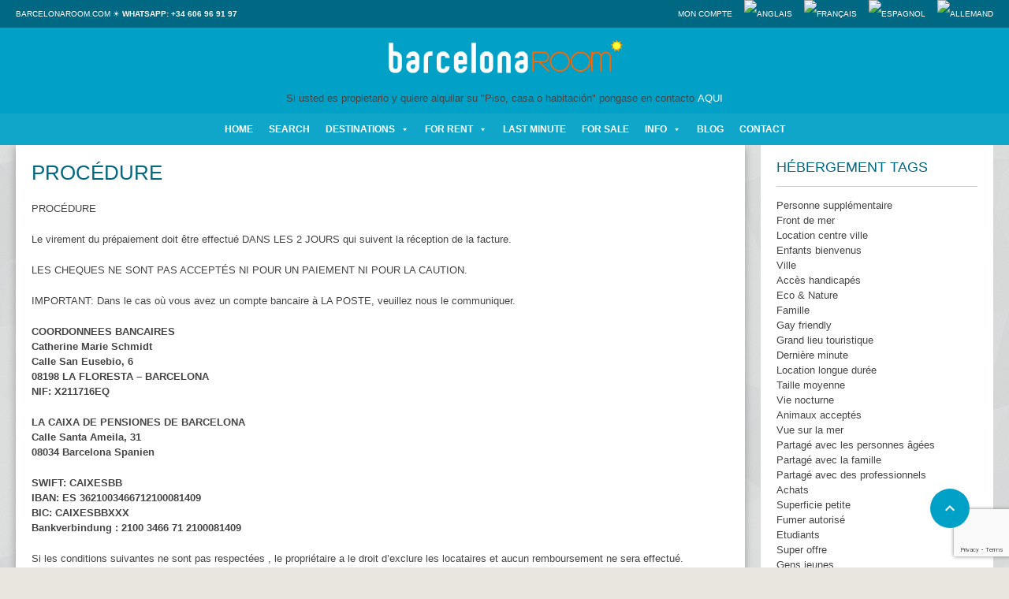

--- FILE ---
content_type: text/html; charset=UTF-8
request_url: https://barcelonaroom.com/fr/info/procedure/
body_size: 21965
content:
<!DOCTYPE html> <!--[if lt IE 9]><script src="https://barcelonaroom.com/wp-content/themes/BookYourTravel/js/html5shiv.js"></script><![endif]--><html lang="fr-FR"><head><meta charset="UTF-8"><meta name="viewport" content="width=device-width, initial-scale=1"><meta name='robots' content='max-image-preview:large' /><link rel="alternate" hreflang="en-gb" href="https://barcelonaroom.com/info/terms-conditions/" /><link rel="alternate" hreflang="fr-fr" href="https://barcelonaroom.com/fr/info/procedure/" /><link rel="alternate" hreflang="es-es" href="https://barcelonaroom.com/es/info/condiciones/" /><link rel="alternate" hreflang="de-de" href="https://barcelonaroom.com/de/info/bedingungen/" /><link rel="alternate" hreflang="x-default" href="https://barcelonaroom.com/info/terms-conditions/" /><title>PROCÉDURE - Barcelonaroom.com</title><meta name="robots" content="index, follow, max-snippet:-1, max-image-preview:large, max-video-preview:-1" /><link rel="canonical" href="https://barcelonaroom.com/fr/info/procedure/" /><meta property="og:locale" content="fr_FR" /><meta property="og:type" content="article" /><meta property="og:title" content="PROCÉDURE - Barcelonaroom.com" /><meta property="og:description" content="PROCÉDURE Le virement du prépaiement doit être effectué DANS LES 2 JOURS qui suivent la réception de la facture. LES CHEQUES NE SONT PAS ACCEPTÉS NI POUR UN PAIEMENT NI POUR LA CAUTION. IMPORTANT: Dans le cas où vous avez un compte bancaire à LA POSTE, veuillez nous le communiquer. COORDONNEES BANCAIRES Catherine Marie Schmidt [&hellip;]" /><meta property="og:url" content="https://barcelonaroom.com/fr/info/procedure/" /><meta property="og:site_name" content="Barcelonaroom.com" /><meta property="article:publisher" content="https://www.facebook.com/barcelonaroomcom-243442905708753/" /><meta property="article:modified_time" content="2018-10-18T16:19:42+00:00" /><meta name="twitter:card" content="summary" /> <script type="application/ld+json" class="yoast-schema-graph">{"@context":"https://schema.org","@graph":[{"@type":"WebSite","@id":"https://barcelonaroom.com/#website","url":"https://barcelonaroom.com/","name":"Barcelonaroom.com","description":"Enjoy Barcelona the Spanish way!","potentialAction":[{"@type":"SearchAction","target":"https://barcelonaroom.com/?s={search_term_string}","query-input":"required name=search_term_string"}],"inLanguage":"fr-FR"},{"@type":"WebPage","@id":"https://barcelonaroom.com/fr/info/procedure/#webpage","url":"https://barcelonaroom.com/fr/info/procedure/","name":"PROC\u00c9DURE - Barcelonaroom.com","isPartOf":{"@id":"https://barcelonaroom.com/#website"},"datePublished":"2014-11-14T12:27:02+00:00","dateModified":"2018-10-18T16:19:42+00:00","inLanguage":"fr-FR","potentialAction":[{"@type":"ReadAction","target":["https://barcelonaroom.com/fr/info/procedure/"]}]}]}</script> <link rel='dns-prefetch' href='//fonts.googleapis.com' /><link rel='dns-prefetch' href='//maps.google.com' /><link rel='dns-prefetch' href='//maps.googleapis.com' /><link rel="alternate" type="application/rss+xml" title="Barcelonaroom.com &raquo; Flux" href="https://barcelonaroom.com/fr/feed/" /><link rel="alternate" type="application/rss+xml" title="Barcelonaroom.com &raquo; Flux des commentaires" href="https://barcelonaroom.com/fr/comments/feed/" /><link rel="alternate" title="oEmbed (JSON)" type="application/json+oembed" href="https://barcelonaroom.com/fr/wp-json/oembed/1.0/embed?url=https%3A%2F%2Fbarcelonaroom.com%2Ffr%2Finfo%2Fprocedure%2F" /><link rel="alternate" title="oEmbed (XML)" type="text/xml+oembed" href="https://barcelonaroom.com/fr/wp-json/oembed/1.0/embed?url=https%3A%2F%2Fbarcelonaroom.com%2Ffr%2Finfo%2Fprocedure%2F&#038;format=xml" /><style id='wp-img-auto-sizes-contain-inline-css' type='text/css'>img:is([sizes=auto i],[sizes^="auto," i]){contain-intrinsic-size:3000px 1500px}</style><style id='wp-emoji-styles-inline-css' type='text/css'>img.wp-smiley,img.emoji{display:inline!important;border:none!important;box-shadow:none!important;height:1em!important;width:1em!important;margin:0 0.07em!important;vertical-align:-0.1em!important;background:none!important;padding:0!important}</style><link rel='stylesheet' id='wp-block-library-css' href='https://barcelonaroom.com/wp-includes/css/dist/block-library/style.min.css' type='text/css' media='all' /><style id='wp-block-code-inline-css' type='text/css'>.wp-block-code{box-sizing:border-box}.wp-block-code code{direction:ltr;display:block;font-family:inherit;overflow-wrap:break-word;text-align:initial;white-space:pre-wrap}</style><style id='wp-block-group-inline-css' type='text/css'>.wp-block-group{box-sizing:border-box}:where(.wp-block-group.wp-block-group-is-layout-constrained){position:relative}</style><style id='global-styles-inline-css' type='text/css'>:root{--wp--preset--aspect-ratio--square:1;--wp--preset--aspect-ratio--4-3:4/3;--wp--preset--aspect-ratio--3-4:3/4;--wp--preset--aspect-ratio--3-2:3/2;--wp--preset--aspect-ratio--2-3:2/3;--wp--preset--aspect-ratio--16-9:16/9;--wp--preset--aspect-ratio--9-16:9/16;--wp--preset--color--black:#000;--wp--preset--color--cyan-bluish-gray:#abb8c3;--wp--preset--color--white:#fff;--wp--preset--color--pale-pink:#f78da7;--wp--preset--color--vivid-red:#cf2e2e;--wp--preset--color--luminous-vivid-orange:#ff6900;--wp--preset--color--luminous-vivid-amber:#fcb900;--wp--preset--color--light-green-cyan:#7bdcb5;--wp--preset--color--vivid-green-cyan:#00d084;--wp--preset--color--pale-cyan-blue:#8ed1fc;--wp--preset--color--vivid-cyan-blue:#0693e3;--wp--preset--color--vivid-purple:#9b51e0;--wp--preset--gradient--vivid-cyan-blue-to-vivid-purple:linear-gradient(135deg,rgb(6,147,227) 0%,rgb(155,81,224) 100%);--wp--preset--gradient--light-green-cyan-to-vivid-green-cyan:linear-gradient(135deg,rgb(122,220,180) 0%,rgb(0,208,130) 100%);--wp--preset--gradient--luminous-vivid-amber-to-luminous-vivid-orange:linear-gradient(135deg,rgb(252,185,0) 0%,rgb(255,105,0) 100%);--wp--preset--gradient--luminous-vivid-orange-to-vivid-red:linear-gradient(135deg,rgb(255,105,0) 0%,rgb(207,46,46) 100%);--wp--preset--gradient--very-light-gray-to-cyan-bluish-gray:linear-gradient(135deg,rgb(238,238,238) 0%,rgb(169,184,195) 100%);--wp--preset--gradient--cool-to-warm-spectrum:linear-gradient(135deg,rgb(74,234,220) 0%,rgb(151,120,209) 20%,rgb(207,42,186) 40%,rgb(238,44,130) 60%,rgb(251,105,98) 80%,rgb(254,248,76) 100%);--wp--preset--gradient--blush-light-purple:linear-gradient(135deg,rgb(255,206,236) 0%,rgb(152,150,240) 100%);--wp--preset--gradient--blush-bordeaux:linear-gradient(135deg,rgb(254,205,165) 0%,rgb(254,45,45) 50%,rgb(107,0,62) 100%);--wp--preset--gradient--luminous-dusk:linear-gradient(135deg,rgb(255,203,112) 0%,rgb(199,81,192) 50%,rgb(65,88,208) 100%);--wp--preset--gradient--pale-ocean:linear-gradient(135deg,rgb(255,245,203) 0%,rgb(182,227,212) 50%,rgb(51,167,181) 100%);--wp--preset--gradient--electric-grass:linear-gradient(135deg,rgb(202,248,128) 0%,rgb(113,206,126) 100%);--wp--preset--gradient--midnight:linear-gradient(135deg,rgb(2,3,129) 0%,rgb(40,116,252) 100%);--wp--preset--font-size--small:13px;--wp--preset--font-size--medium:20px;--wp--preset--font-size--large:36px;--wp--preset--font-size--x-large:42px;--wp--preset--spacing--20:.44rem;--wp--preset--spacing--30:.67rem;--wp--preset--spacing--40:1rem;--wp--preset--spacing--50:1.5rem;--wp--preset--spacing--60:2.25rem;--wp--preset--spacing--70:3.38rem;--wp--preset--spacing--80:5.06rem;--wp--preset--shadow--natural:6px 6px 9px rgba(0,0,0,.2);--wp--preset--shadow--deep:12px 12px 50px rgba(0,0,0,.4);--wp--preset--shadow--sharp:6px 6px 0 rgba(0,0,0,.2);--wp--preset--shadow--outlined:6px 6px 0 -3px rgb(255,255,255),6px 6px rgb(0,0,0);--wp--preset--shadow--crisp:6px 6px 0 rgb(0,0,0)}:where(.is-layout-flex){gap:.5em}:where(.is-layout-grid){gap:.5em}body .is-layout-flex{display:flex}.is-layout-flex{flex-wrap:wrap;align-items:center}.is-layout-flex>:is(*,div){margin:0}body .is-layout-grid{display:grid}.is-layout-grid>:is(*,div){margin:0}:where(.wp-block-columns.is-layout-flex){gap:2em}:where(.wp-block-columns.is-layout-grid){gap:2em}:where(.wp-block-post-template.is-layout-flex){gap:1.25em}:where(.wp-block-post-template.is-layout-grid){gap:1.25em}.has-black-color{color:var(--wp--preset--color--black)!important}.has-cyan-bluish-gray-color{color:var(--wp--preset--color--cyan-bluish-gray)!important}.has-white-color{color:var(--wp--preset--color--white)!important}.has-pale-pink-color{color:var(--wp--preset--color--pale-pink)!important}.has-vivid-red-color{color:var(--wp--preset--color--vivid-red)!important}.has-luminous-vivid-orange-color{color:var(--wp--preset--color--luminous-vivid-orange)!important}.has-luminous-vivid-amber-color{color:var(--wp--preset--color--luminous-vivid-amber)!important}.has-light-green-cyan-color{color:var(--wp--preset--color--light-green-cyan)!important}.has-vivid-green-cyan-color{color:var(--wp--preset--color--vivid-green-cyan)!important}.has-pale-cyan-blue-color{color:var(--wp--preset--color--pale-cyan-blue)!important}.has-vivid-cyan-blue-color{color:var(--wp--preset--color--vivid-cyan-blue)!important}.has-vivid-purple-color{color:var(--wp--preset--color--vivid-purple)!important}.has-black-background-color{background-color:var(--wp--preset--color--black)!important}.has-cyan-bluish-gray-background-color{background-color:var(--wp--preset--color--cyan-bluish-gray)!important}.has-white-background-color{background-color:var(--wp--preset--color--white)!important}.has-pale-pink-background-color{background-color:var(--wp--preset--color--pale-pink)!important}.has-vivid-red-background-color{background-color:var(--wp--preset--color--vivid-red)!important}.has-luminous-vivid-orange-background-color{background-color:var(--wp--preset--color--luminous-vivid-orange)!important}.has-luminous-vivid-amber-background-color{background-color:var(--wp--preset--color--luminous-vivid-amber)!important}.has-light-green-cyan-background-color{background-color:var(--wp--preset--color--light-green-cyan)!important}.has-vivid-green-cyan-background-color{background-color:var(--wp--preset--color--vivid-green-cyan)!important}.has-pale-cyan-blue-background-color{background-color:var(--wp--preset--color--pale-cyan-blue)!important}.has-vivid-cyan-blue-background-color{background-color:var(--wp--preset--color--vivid-cyan-blue)!important}.has-vivid-purple-background-color{background-color:var(--wp--preset--color--vivid-purple)!important}.has-black-border-color{border-color:var(--wp--preset--color--black)!important}.has-cyan-bluish-gray-border-color{border-color:var(--wp--preset--color--cyan-bluish-gray)!important}.has-white-border-color{border-color:var(--wp--preset--color--white)!important}.has-pale-pink-border-color{border-color:var(--wp--preset--color--pale-pink)!important}.has-vivid-red-border-color{border-color:var(--wp--preset--color--vivid-red)!important}.has-luminous-vivid-orange-border-color{border-color:var(--wp--preset--color--luminous-vivid-orange)!important}.has-luminous-vivid-amber-border-color{border-color:var(--wp--preset--color--luminous-vivid-amber)!important}.has-light-green-cyan-border-color{border-color:var(--wp--preset--color--light-green-cyan)!important}.has-vivid-green-cyan-border-color{border-color:var(--wp--preset--color--vivid-green-cyan)!important}.has-pale-cyan-blue-border-color{border-color:var(--wp--preset--color--pale-cyan-blue)!important}.has-vivid-cyan-blue-border-color{border-color:var(--wp--preset--color--vivid-cyan-blue)!important}.has-vivid-purple-border-color{border-color:var(--wp--preset--color--vivid-purple)!important}.has-vivid-cyan-blue-to-vivid-purple-gradient-background{background:var(--wp--preset--gradient--vivid-cyan-blue-to-vivid-purple)!important}.has-light-green-cyan-to-vivid-green-cyan-gradient-background{background:var(--wp--preset--gradient--light-green-cyan-to-vivid-green-cyan)!important}.has-luminous-vivid-amber-to-luminous-vivid-orange-gradient-background{background:var(--wp--preset--gradient--luminous-vivid-amber-to-luminous-vivid-orange)!important}.has-luminous-vivid-orange-to-vivid-red-gradient-background{background:var(--wp--preset--gradient--luminous-vivid-orange-to-vivid-red)!important}.has-very-light-gray-to-cyan-bluish-gray-gradient-background{background:var(--wp--preset--gradient--very-light-gray-to-cyan-bluish-gray)!important}.has-cool-to-warm-spectrum-gradient-background{background:var(--wp--preset--gradient--cool-to-warm-spectrum)!important}.has-blush-light-purple-gradient-background{background:var(--wp--preset--gradient--blush-light-purple)!important}.has-blush-bordeaux-gradient-background{background:var(--wp--preset--gradient--blush-bordeaux)!important}.has-luminous-dusk-gradient-background{background:var(--wp--preset--gradient--luminous-dusk)!important}.has-pale-ocean-gradient-background{background:var(--wp--preset--gradient--pale-ocean)!important}.has-electric-grass-gradient-background{background:var(--wp--preset--gradient--electric-grass)!important}.has-midnight-gradient-background{background:var(--wp--preset--gradient--midnight)!important}.has-small-font-size{font-size:var(--wp--preset--font-size--small)!important}.has-medium-font-size{font-size:var(--wp--preset--font-size--medium)!important}.has-large-font-size{font-size:var(--wp--preset--font-size--large)!important}.has-x-large-font-size{font-size:var(--wp--preset--font-size--x-large)!important}</style><style id='classic-theme-styles-inline-css' type='text/css'>.wp-block-button__link{color:#fff;background-color:#32373c;border-radius:9999px;box-shadow:none;text-decoration:none;padding:calc(.667em + 2px) calc(1.333em + 2px);font-size:1.125em}.wp-block-file__button{background:#32373c;color:#fff;text-decoration:none}</style><link rel='stylesheet' id='wpml-blocks-css' href='https://barcelonaroom.com/wp-content/cache/busting/1/wp-content/plugins/sitepress-multilingual-cms/dist/css/blocks/styles-4.6.13.css' type='text/css' media='all' /><link rel='stylesheet' id='awesome-weather-css' href='https://barcelonaroom.com/wp-content/plugins/awesome-weather/awesome-weather.css' type='text/css' media='all' /><style id='awesome-weather-inline-css' type='text/css'>.awesome-weather-wrap{font-family:'Open Sans',sans-serif;font-weight:400;font-size:14px;line-height:14px}</style><link rel='stylesheet' id='opensans-googlefont-css' href='//fonts.googleapis.com/css?family=Open+Sans%3A400&#038;ver=6.9' type='text/css' media='all' /><link rel='stylesheet' id='contact-form-7-css' href='https://barcelonaroom.com/wp-content/cache/busting/1/wp-content/plugins/contact-form-7/includes/css/styles-6.1.4.css' type='text/css' media='all' /><link rel='stylesheet' id='rs-plugin-settings-css' href='https://barcelonaroom.com/wp-content/cache/busting/1/wp-content/plugins/revslider/public/assets/css/rs6-6.4.8.css' type='text/css' media='all' /><style id='rs-plugin-settings-inline-css' type='text/css'>.tp-caption a{color:#ff7302;text-shadow:none;-webkit-transition:all 0.2s ease-out;-moz-transition:all 0.2s ease-out;-o-transition:all 0.2s ease-out;-ms-transition:all 0.2s ease-out}.tp-caption a:hover{color:#ffa902}</style><link rel='stylesheet' id='wpml-menu-item-0-css' href='https://barcelonaroom.com/wp-content/cache/busting/1/wp-content/plugins/sitepress-multilingual-cms/templates/language-switchers/menu-item/style.min-1.css' type='text/css' media='all' /><link rel='stylesheet' id='dashicons-css' href='https://barcelonaroom.com/wp-includes/css/dashicons.min.css' type='text/css' media='all' /><link rel='stylesheet' id='bookyourtravel-font-awesome-css' href='https://barcelonaroom.com/wp-content/cache/busting/1/wp-content/themes/BookYourTravel/css/lib/font-awesome.min-screen,print.css' type='text/css' media='all' /><link rel='stylesheet' id='bookyourtravel-font-icon-style-css' href='//fonts.googleapis.com/icon?family=Material+Icons&#038;ver=6.9' type='text/css' media='all' /><link rel='stylesheet' id='bookyourtravel-style-main-css' href='https://barcelonaroom.com/wp-content/cache/busting/1/wp-content/themes/BookYourTravel/css/style-8.16.8.css' type='text/css' media='screen,print' /><link rel='stylesheet' id='bookyourtravel-style-css' href='https://barcelonaroom.com/wp-content/themes/BookYourTravel-Child/style.css' type='text/css' media='all' /><link rel='stylesheet' id='bookyourtravel-style-pp-css' href='https://barcelonaroom.com/wp-content/cache/busting/1/wp-content/themes/BookYourTravel/css/lib/prettyPhoto.min-8.16.8.css' type='text/css' media='screen' /> <script type="text/javascript" src="https://barcelonaroom.com/wp-content/cache/busting/1/wp-includes/js/jquery/jquery.min-3.7.1.js" id="jquery-core-js"></script> <script type="text/javascript" src="https://barcelonaroom.com/wp-content/cache/busting/1/wp-includes/js/jquery/jquery-migrate.min-3.4.1.js" id="jquery-migrate-js"></script> <script type="text/javascript" src="https://barcelonaroom.com/wp-content/cache/busting/1/wp-content/plugins/revslider/public/assets/js/rbtools.min-6.4.5.js" id="tp-tools-js"></script> <script type="text/javascript" src="https://barcelonaroom.com/wp-content/cache/busting/1/wp-content/plugins/revslider/public/assets/js/rs6.min-6.4.8.js" id="revmin-js"></script> <link rel="https://api.w.org/" href="https://barcelonaroom.com/fr/wp-json/" /><link rel="alternate" title="JSON" type="application/json" href="https://barcelonaroom.com/fr/wp-json/wp/v2/pages/3576" /><link rel="EditURI" type="application/rsd+xml" title="RSD" href="https://barcelonaroom.com/xmlrpc.php?rsd" /><meta name="generator" content="WordPress 6.9" /><link rel='shortlink' href='https://barcelonaroom.com/fr/?p=3576' /><meta name="generator" content="WPML ver:4.6.13 stt:1,4,3,2;" /><style id="bookyourtravel-customizer-css">.single .inner-nav li{background:#01a0c6}.single .inner-nav li:hover,.single .inner-nav li.active,.single .inner-nav li.active:hover,.single .inner-nav li.current-menu-item,.single .inner-nav li.current-menu-item:hover{background:#22c7f2}.single .inner-nav li.active a:after,.single .inner-nav li.current-menu-item a:after{border-left-color:#22c7f2}.single .main .inner-nav li a:hover,.single .main .inner-nav li:hover a,.single .main .inner-nav li.active a,.single .main .inner-nav li.active a:hover,.single .main .inner-nav li.current-menu-item a,.single .main .inner-nav li.current-menu-item a:hover,.single .main .inner-nav li a:focus,.single .main .inner-nav li:focus a,.single .main .inner-nav li.active a:hover,.single .main .inner-nav li.active a:focus,.single .main .inner-nav li.current-menu-item a:hover,.single .main .inner-nav li.current-menu-item a:focus{color:#016882!important}.single .inner-nav li.active a span.material-icons,.single .inner-nav li a:hover span.material-icons{color:#016882!important}.ui-datepicker .ui-datepicker-unselectable,.f-item .unavailable span,.ui-datepicker-multi td{background:#efefef}.ui-datepicker td span,.ui-datepicker td a{color:#939393}.ui-datepicker .dp-highlight a.ui-state-hover,.ui-datepicker .dp-highlight-selected span,.f-item .selected span,.ui-datepicker .dp-highlight.dp-highlight-selected.dp-highlight-start-date:after,.ui-datepicker .dp-highlight.dp-highlight-selected.dp-highlight-end-date:after,.ui-datepicker td:not(.ui-datepicker-unselectable) a.ui-state-hover{background-color:#ea8f07!important}.ui-datepicker .dp-highlight a.ui-state-hover,.ui-datepicker .dp-highlight-selected span,.ui-datepicker td:not(.ui-datepicker-unselectable) a.ui-state-hover{color:#eeee22!important}.location_item .ribbon{background-color:#01a0c6}.location_item .ribbon:before{border-right-color:#01a0c6}.location_item .ribbon:after{border-top-color:#01a0c6}.location_item.full-width .ribbon:before{border-left-color:#01a0c6}.location_item .ribbon:focus,.location_item .ribbon:hover{background-color:#22c7f2}.location_item .ribbon:focus:before,.location_item .ribbon:focus:after,.location_item .ribbon:hover:before,.location_item .ribbon:hover:after{border-color:#22c7f2}.deals>.row>article>div,.destinations>.row>article>div,.offers>.row>article>div,.deals>.row>article>div>a>figure img,.destinations>.row>article>div>a>figure img,.offers>.row>article>div>a>figure img,.single-card,.single-card img,.single-card>div,.single-card .details{border-radius:2px;-moz-border-radius:2px;-webkit-border-radius:2px}.main aside .widget,.tags li:before{background-color:#fff}aside .widget h4,aside .widget h2,aside .widget h5,.sort-by h3{color:#016882}.main aside .widget,.deals>.row>article>div,.destinations>.row>article>div,.offers>.row>article>div,.single-card,.testimonials,.home-footer-sidebar .widget>div,.hero-sidebar .byt-widget-search-inner{box-shadow:0 3px 10px rgba(0,0,0,0);-webkit-box-shadow:0 3px 10px rgba(0,0,0,0);-moz-box-shadow:0 3px 10px rgba(0,0,0,0);}.above-footer-sidebar{background-color:#e8e8e8}.home-footer-sidebar .widget>div{background-color:#fff}.home-footer-sidebar .widget>div{color:#016882}a,.tab-content h4,.home-footer-sidebar .widget>div h4,.tab-content .room-types .meta h3,.error-type h1,aside .widget h5,.ico:before,blockquote:before,.req,.woocommerce form .form-row .required,p.number:before,.tab-content .destinations>.row>article.full-width>div .details .ribbon .half>a:before{color:#7a7a7a}a:hover,h1 a:hover,h2 a:hover,h3 a:hover,h4 a:hover,h5 a:hover,h6 a:hover,.breadcrumbs a:hover,a:focus,h1 a:focus,h2 a:focus,h3 a:focus,h4 a:focus,h5 a:focus,h6 a:focus,.breadcrumbs a:focus{color:#22c7f2}.view-type .active,.chart dd span,.infoBox,.ui-slider-horizontal .ui-slider-handle,.pager .current,.pager a:hover,.testimonials,.image-overlay:before{background:#22c7f2}.infoBox:after{border-top-color:#22c7f2}.page-spinner>div:after,.tab-content .spinner>div:after{border-color:#22c7f2}.promo-ribbon span{background:#f44438}.social li a{background-color:#016882}.social li a:hover,social li a:focus{background-color:#22c7f2!important}.main{background-color:#f7f7f7}.static-content,.tab-content>article,.sort-by,.pager>span,.map-wrap,.comment,.error-type,.woocommerce ul.products li.product,.woocommerce-page ul.products li.product,.woocommerce div.product div.summary,.woocommerce div.product .woocommerce-tabs .panel,.woocommerce-error,.woocommerce-info,.woocommerce-message{box-shadow:0 3px 10px rgba(0,0,0,.3);-webkit-box-shadow:0 3px 10px rgba(0,0,0,.3);-moz-box-shadow:0 3px 10px rgba(0,0,0,.3);}input[type="search"],input[type="email"],input[type="text"],input[type="number"],input[type="password"],input[type="tel"],input[type="url"],input[type="date"],textarea,select,div.selector span{color:#016882!important}input::placeholder{color:#016882!important}input::-moz-placeholder{color:#016882!important}input::-webkit-input-placeholder{color:#016882!important}textarea::placeholder{color:#016882!important}textarea::-moz-placeholder{color:#016882!important}textarea::-webkit-input-placeholder{color:#016882!important}input[type="search"],input[type="email"],input[type="text"],input[type="number"],input[type="password"],input[type="tel"],input[type="url"],input[type="date"],textarea,select,.select2-container--default .select2-selection--single,div.selector,div.selector span{border-radius:17px!important;-moz-border-radius:17px!important;-webkit-border-radius:17px!important}input[type="search"],input[type="email"],input[type="text"],input[type="number"],input[type="password"],input[type="tel"],input[type="url"],input[type="date"],select,div.selector,div.selector span,div.selector select,.select2-container .select2-selection--single,.select2-container--default .select2-selection--single .select2-selection__arrow,.select2-container--default .select2-selection--single .select2-selection__rendered{height:40px!important}.gradient-button,input[type="reset"],input[type="submit"],.scroll-to-top,.button,.woocommerce #respond input#submit,.woocommerce a.button,.woocommerce button.button,.woocommerce input.button,.woocommerce #respond input#submit.alt,.woocommerce a.button.alt,.woocommerce button.button.alt,.woocommerce input.button.alt{background-color:#01a0c6}.gradient-button:hover,.gradient-button:focus,.widget .gradient-button:hover,.widget .gradient-button:focus,input[type="reset"]:hover,input[type="reset"]:focus,input[type="submit"]:hover,input[type="submit"]:focus,.scroll-to-top:hover,.scroll-to-top:focus,.button:hover,.button:focus,.woocommerce #respond input#submit:hover,.woocommerce a.button:hover,.woocommerce button.button:hover,.woocommerce input.button:hover,.woocommerce #respond input#submit:focus,.woocommerce a.button:focus,.woocommerce button.button:focus,.woocommerce input.button:focus,.woocommerce #respond input#submit.alt:hover,.woocommerce a.button.alt:hover,.woocommerce button.button.alt:hover,.woocommerce input.button.alt:hover,.woocommerce #respond input#submit.alt:focus,.woocommerce a.button.alt:focus,.woocommerce button.button.alt:focus,.woocommerce input.button.alt:focus{background-color:#1fbbe2}.gradient-button:hover,.gradient-button:focus,.widget .gradient-button:hover,.widget .gradient-button:focus,input[type="reset"]:hover,input[type="reset"]:focus,input[type="submit"]:hover,input[type="submit"]:focus,.scroll-to-top:hover,.scroll-to-top:focus,.button:hover,.button:focus,.woocommerce #respond input#submit:hover,.woocommerce a.button:hover,.woocommerce button.button:hover,.woocommerce input.button:hover,.woocommerce #respond input#submit:focus,.woocommerce a.button:focus,.woocommerce button.button:focus,.woocommerce input.button:focus,.woocommerce #respond input#submit.alt:hover,.woocommerce a.button.alt:hover,.woocommerce button.button.alt:hover,.woocommerce input.button.alt:hover,.woocommerce #respond input#submit.alt:focus,.woocommerce a.button.alt:focus,.woocommerce button.button.alt:focus,.woocommerce input.button.alt:focus,.vc_general.vc_btn3:focus,.vc_general.vc_btn3:hover{color:#016882!important}.scroll-to-top,.pager a,.pager>span,.gradient-button,input[type="reset"],input[type="submit"],.button,.woocommerce #respond input#submit,.woocommerce a.button,.woocommerce button.button,.woocommerce input.button,.woocommerce #respond input#submit.alt,.woocommerce a.button.alt,.woocommerce button.button.alt,.woocommerce input.button.alt{border-radius:31px;-moz-border-radius:31px;-webkit-border-radius:31px}.gradient-button,input[type="reset"],input[type="submit"],.button,.woocommerce #respond input#submit,.woocommerce a.button,.woocommerce button.button,.woocommerce input.button,.woocommerce #respond input#submit.alt,.woocommerce a.button.alt,.woocommerce button.button.alt,.woocommerce input.button.alt,#add_payment_method table.cart td.actions .coupon .input-text,.woocommerce-cart table.cart td.actions .coupon .input-text,.woocommerce-checkout table.cart td.actions .coupon .input-text{padding-left:31px!important}.gradient-button,input[type="reset"],input[type="submit"],.button,.woocommerce #respond input#submit,.woocommerce a.button,.woocommerce button.button,.woocommerce input.button,.woocommerce #respond input#submit.alt,.woocommerce a.button.alt,.woocommerce button.button.alt,.woocommerce input.button.alt,#add_payment_method table.cart td.actions .coupon .input-text,.woocommerce-cart table.cart td.actions .coupon .input-text,.woocommerce-checkout table.cart td.actions .coupon .input-text{padding-right:31px!important}.gradient-button,input[type="reset"],input[type="submit"],.button,.woocommerce #respond input#submit,.woocommerce a.button,.woocommerce button.button,.woocommerce input.button,.woocommerce #respond input#submit.alt,.woocommerce a.button.alt,.woocommerce button.button.alt,.woocommerce input.button.alt,#add_payment_method table.cart td.actions .coupon .input-text,.woocommerce-cart table.cart td.actions .coupon .input-text,.woocommerce-checkout table.cart td.actions .coupon .input-text{padding-top:14px!important}.gradient-button,input[type="reset"],input[type="submit"],.button,.woocommerce #respond input#submit,.woocommerce a.button,.woocommerce button.button,.woocommerce input.button,.woocommerce #respond input#submit.alt,.woocommerce a.button.alt,.woocommerce button.button.alt,.woocommerce input.button.alt,#add_payment_method table.cart td.actions .coupon .input-text,.woocommerce-cart table.cart td.actions .coupon .input-text,.woocommerce-checkout table.cart td.actions .coupon .input-text{padding-bottom:14px!important}body,.tab-content h4,.infoBox>div{font-family:'Lucida Console',sans-serif}body{font-weight:500}h1,h2,h3,h4,h5,h6,.price em{font-family:'Lucida Console',sans-serif}h1,h2,h3,h4,h5,h6,.price em{font-weight:500}h1,h2,h3,h4,h5,h6,.price em{color:#016882}h1,.main .widget-area .s-title h2{font-size:26px}h2{font-size:22px}h3{font-size:18px}h4{font-size:16px}h5{font-size:15px}h6{font-size:14px}.logo img{height:50px!important}.header,.woocommerce-page .header{margin-bottom:0}.header{background-color:#01a0c6}.header .top-header{background-color:#006882}.top-nav li a,.top-nav-left li a{color:#fff}.header .contact:before{background-color:#fff}.header .contact:before{color:#01a0c6}.header .contact span{color:#fff}.header .ribbon li a,.header2 .ribbon:after,.header10 .ribbon:after{color:#fff}.header .ribbon{background-color:#22c7f2!important}.header .ribbon:before{border-top-color:#22c7f2}.header .ribbon:after{border-right-color:#22c7f2}.footer{background-color:#77b6c6}.footer .widget h6,.footer .widget h5,.footer .widget h4,.footer .widget h3{color:#016882}.footer .widget div,.footer .widget p{color:#016882}.footer .widget a{color:#016882}.footer .widget a:hover{color:#74c7e0}.footer p.copy{color:#016882}.footer div.full-width nav li a{color:#016882}.footer div.full-width nav li a:hover,.footer div.full-width nav li a:focus{color:#ffffff!important}.footer .widget div em,.footer .widget p em{color:#016882}</style><script>window.currentUrl = "https:\/\/barcelonaroom.com\/fr\/info\/procedure\/?pagename=info%2Fprocedure";
	window.themePath = "https:\/\/barcelonaroom.com\/wp-content\/themes\/BookYourTravel";
	window.currentUserId = 0;
		window.datepickerDateFormat = "dd\/mm\/yy";
	window.datepickerAltFormat = "yy-mm-dd";
	window.siteUrl = "https:\/\/barcelonaroom.com";
	window.wooCartPageUri = "";
	window.useWoocommerceForCheckout = 0;
	window.enableRtl = false;
	window.currencySymbol = "\u20ac";
	window.currencySymbolShowAfter = 1;
    window.priceDecimalPlaces = 0;
    window.currentLocale = "fr_FR";
	window.gdprError = 'Agreeing with gdpr terms and conditions is required!';</script> <script src='https://www.google.com/recaptcha/api.js'></script> <meta name="generator" content="Powered by WPBakery Page Builder - drag and drop page builder for WordPress."/><style type="text/css" id="custom-background-css">body.custom-background{background-image:url(https://barcelonaroom.com/wp-content/uploads/2019/06/shattered.png);background-position:left top;background-size:auto;background-repeat:repeat;background-attachment:fixed}</style><meta name="generator" content="Powered by Slider Revolution 6.4.8 - responsive, Mobile-Friendly Slider Plugin for WordPress with comfortable drag and drop interface." /><link rel="icon" href="https://barcelonaroom.com/wp-content/uploads/2016/05/cropped-cropped-BCNRstarlogo260x260-1-32x32.png" sizes="32x32" /><link rel="icon" href="https://barcelonaroom.com/wp-content/uploads/2016/05/cropped-cropped-BCNRstarlogo260x260-1-192x192.png" sizes="192x192" /><link rel="apple-touch-icon" href="https://barcelonaroom.com/wp-content/uploads/2016/05/cropped-cropped-BCNRstarlogo260x260-1-180x180.png" /><meta name="msapplication-TileImage" content="https://barcelonaroom.com/wp-content/uploads/2016/05/cropped-cropped-BCNRstarlogo260x260-1-270x270.png" /> <script type="text/javascript">function setREVStartSize(e){
			//window.requestAnimationFrame(function() {				 
				window.RSIW = window.RSIW===undefined ? window.innerWidth : window.RSIW;	
				window.RSIH = window.RSIH===undefined ? window.innerHeight : window.RSIH;	
				try {								
					var pw = document.getElementById(e.c).parentNode.offsetWidth,
						newh;
					pw = pw===0 || isNaN(pw) ? window.RSIW : pw;
					e.tabw = e.tabw===undefined ? 0 : parseInt(e.tabw);
					e.thumbw = e.thumbw===undefined ? 0 : parseInt(e.thumbw);
					e.tabh = e.tabh===undefined ? 0 : parseInt(e.tabh);
					e.thumbh = e.thumbh===undefined ? 0 : parseInt(e.thumbh);
					e.tabhide = e.tabhide===undefined ? 0 : parseInt(e.tabhide);
					e.thumbhide = e.thumbhide===undefined ? 0 : parseInt(e.thumbhide);
					e.mh = e.mh===undefined || e.mh=="" || e.mh==="auto" ? 0 : parseInt(e.mh,0);		
					if(e.layout==="fullscreen" || e.l==="fullscreen") 						
						newh = Math.max(e.mh,window.RSIH);					
					else{					
						e.gw = Array.isArray(e.gw) ? e.gw : [e.gw];
						for (var i in e.rl) if (e.gw[i]===undefined || e.gw[i]===0) e.gw[i] = e.gw[i-1];					
						e.gh = e.el===undefined || e.el==="" || (Array.isArray(e.el) && e.el.length==0)? e.gh : e.el;
						e.gh = Array.isArray(e.gh) ? e.gh : [e.gh];
						for (var i in e.rl) if (e.gh[i]===undefined || e.gh[i]===0) e.gh[i] = e.gh[i-1];
											
						var nl = new Array(e.rl.length),
							ix = 0,						
							sl;					
						e.tabw = e.tabhide>=pw ? 0 : e.tabw;
						e.thumbw = e.thumbhide>=pw ? 0 : e.thumbw;
						e.tabh = e.tabhide>=pw ? 0 : e.tabh;
						e.thumbh = e.thumbhide>=pw ? 0 : e.thumbh;					
						for (var i in e.rl) nl[i] = e.rl[i]<window.RSIW ? 0 : e.rl[i];
						sl = nl[0];									
						for (var i in nl) if (sl>nl[i] && nl[i]>0) { sl = nl[i]; ix=i;}															
						var m = pw>(e.gw[ix]+e.tabw+e.thumbw) ? 1 : (pw-(e.tabw+e.thumbw)) / (e.gw[ix]);					
						newh =  (e.gh[ix] * m) + (e.tabh + e.thumbh);
					}				
					if(window.rs_init_css===undefined) window.rs_init_css = document.head.appendChild(document.createElement("style"));					
					document.getElementById(e.c).height = newh+"px";
					window.rs_init_css.innerHTML += "#"+e.c+"_wrapper { height: "+newh+"px }";				
				} catch(e){
					console.log("Failure at Presize of Slider:" + e)
				}					   
			//});
		  };</script> <style type="text/css" id="wp-custom-css">@media screen and (min-width:961px){.home .block-5{margin-bottom:-20px}.home .block-5 .gradient-button{border-radius:23px 23px 0 0px!important}.home .widget-search .block .filter-type-submit{margin:0 auto}}.hero-sidebar .dInline .byt-widget-search-inner{padding:0 0 0 0;background:#1ebbe2}</style><noscript><style>.wpb_animate_when_almost_visible{opacity:1}</style></noscript><style type="text/css">.mega-menu-last-modified-1695823151{content:'Wednesday 27th September 2023 13:59:11 UTC'}#mega-menu-wrap-primary-menu,#mega-menu-wrap-primary-menu #mega-menu-primary-menu,#mega-menu-wrap-primary-menu #mega-menu-primary-menu ul.mega-sub-menu,#mega-menu-wrap-primary-menu #mega-menu-primary-menu li.mega-menu-item,#mega-menu-wrap-primary-menu #mega-menu-primary-menu li.mega-menu-row,#mega-menu-wrap-primary-menu #mega-menu-primary-menu li.mega-menu-column,#mega-menu-wrap-primary-menu #mega-menu-primary-menu a.mega-menu-link,#mega-menu-wrap-primary-menu #mega-menu-primary-menu span.mega-menu-badge{transition:none;border-radius:0;box-shadow:none;background:none;border:0;bottom:auto;box-sizing:border-box;clip:auto;color:#016882;display:block;float:none;font-family:inherit;font-size:14px;height:auto;left:auto;line-height:1.7;list-style-type:none;margin:0;min-height:auto;max-height:none;min-width:auto;max-width:none;opacity:1;outline:none;overflow:visible;padding:0;position:relative;pointer-events:auto;right:auto;text-align:left;text-decoration:none;text-indent:0;text-transform:none;transform:none;top:auto;vertical-align:baseline;visibility:inherit;width:auto;word-wrap:break-word;white-space:normal}#mega-menu-wrap-primary-menu:before,#mega-menu-wrap-primary-menu #mega-menu-primary-menu:before,#mega-menu-wrap-primary-menu #mega-menu-primary-menu ul.mega-sub-menu:before,#mega-menu-wrap-primary-menu #mega-menu-primary-menu li.mega-menu-item:before,#mega-menu-wrap-primary-menu #mega-menu-primary-menu li.mega-menu-row:before,#mega-menu-wrap-primary-menu #mega-menu-primary-menu li.mega-menu-column:before,#mega-menu-wrap-primary-menu #mega-menu-primary-menu a.mega-menu-link:before,#mega-menu-wrap-primary-menu #mega-menu-primary-menu span.mega-menu-badge:before,#mega-menu-wrap-primary-menu:after,#mega-menu-wrap-primary-menu #mega-menu-primary-menu:after,#mega-menu-wrap-primary-menu #mega-menu-primary-menu ul.mega-sub-menu:after,#mega-menu-wrap-primary-menu #mega-menu-primary-menu li.mega-menu-item:after,#mega-menu-wrap-primary-menu #mega-menu-primary-menu li.mega-menu-row:after,#mega-menu-wrap-primary-menu #mega-menu-primary-menu li.mega-menu-column:after,#mega-menu-wrap-primary-menu #mega-menu-primary-menu a.mega-menu-link:after,#mega-menu-wrap-primary-menu #mega-menu-primary-menu span.mega-menu-badge:after{display:none}#mega-menu-wrap-primary-menu{border-radius:0}@media only screen and (min-width:601px){#mega-menu-wrap-primary-menu{background:#10a6c9}}#mega-menu-wrap-primary-menu.mega-keyboard-navigation .mega-menu-toggle:focus,#mega-menu-wrap-primary-menu.mega-keyboard-navigation .mega-toggle-block:focus,#mega-menu-wrap-primary-menu.mega-keyboard-navigation .mega-toggle-block a:focus,#mega-menu-wrap-primary-menu.mega-keyboard-navigation .mega-toggle-block .mega-search input[type=text]:focus,#mega-menu-wrap-primary-menu.mega-keyboard-navigation .mega-toggle-block button.mega-toggle-animated:focus,#mega-menu-wrap-primary-menu.mega-keyboard-navigation #mega-menu-primary-menu a:focus,#mega-menu-wrap-primary-menu.mega-keyboard-navigation #mega-menu-primary-menu span:focus,#mega-menu-wrap-primary-menu.mega-keyboard-navigation #mega-menu-primary-menu input:focus,#mega-menu-wrap-primary-menu.mega-keyboard-navigation #mega-menu-primary-menu li.mega-menu-item a.mega-menu-link:focus{outline:3px solid #109cde;outline-offset:-3px}#mega-menu-wrap-primary-menu.mega-keyboard-navigation .mega-toggle-block button.mega-toggle-animated:focus{outline-offset:2px}#mega-menu-wrap-primary-menu.mega-keyboard-navigation>li.mega-menu-item>a.mega-menu-link:focus{background:rgba(51,51,51,0);color:#016882;font-weight:700;text-decoration:none;border-color:#fff}@media only screen and (max-width:600px){#mega-menu-wrap-primary-menu.mega-keyboard-navigation>li.mega-menu-item>a.mega-menu-link:focus{color:#016882;background:rgba(51,51,51,0)}}#mega-menu-wrap-primary-menu #mega-menu-primary-menu{visibility:visible;text-align:center;padding:0 0 0 0}#mega-menu-wrap-primary-menu #mega-menu-primary-menu a.mega-menu-link{cursor:pointer;display:inline}#mega-menu-wrap-primary-menu #mega-menu-primary-menu a.mega-menu-link .mega-description-group{vertical-align:middle;display:inline-block;transition:none}#mega-menu-wrap-primary-menu #mega-menu-primary-menu a.mega-menu-link .mega-description-group .mega-menu-title,#mega-menu-wrap-primary-menu #mega-menu-primary-menu a.mega-menu-link .mega-description-group .mega-menu-description{transition:none;line-height:1.5;display:block}#mega-menu-wrap-primary-menu #mega-menu-primary-menu a.mega-menu-link .mega-description-group .mega-menu-description{font-style:italic;font-size:.8em;text-transform:none;font-weight:400}#mega-menu-wrap-primary-menu #mega-menu-primary-menu li.mega-menu-megamenu li.mega-menu-item.mega-icon-left.mega-has-description.mega-has-icon>a.mega-menu-link{display:flex;align-items:center}#mega-menu-wrap-primary-menu #mega-menu-primary-menu li.mega-menu-megamenu li.mega-menu-item.mega-icon-left.mega-has-description.mega-has-icon>a.mega-menu-link:before{flex:0 0 auto;align-self:flex-start}#mega-menu-wrap-primary-menu #mega-menu-primary-menu li.mega-menu-tabbed.mega-menu-megamenu>ul.mega-sub-menu>li.mega-menu-item.mega-icon-left.mega-has-description.mega-has-icon>a.mega-menu-link{display:block}#mega-menu-wrap-primary-menu #mega-menu-primary-menu li.mega-menu-item.mega-icon-top>a.mega-menu-link{display:table-cell;vertical-align:middle;line-height:initial}#mega-menu-wrap-primary-menu #mega-menu-primary-menu li.mega-menu-item.mega-icon-top>a.mega-menu-link:before{display:block;margin:0 0 6px 0;text-align:center}#mega-menu-wrap-primary-menu #mega-menu-primary-menu li.mega-menu-item.mega-icon-top>a.mega-menu-link>span.mega-title-below{display:inline-block;transition:none}@media only screen and (max-width:600px){#mega-menu-wrap-primary-menu #mega-menu-primary-menu>li.mega-menu-item.mega-icon-top>a.mega-menu-link{display:block;line-height:40px}#mega-menu-wrap-primary-menu #mega-menu-primary-menu>li.mega-menu-item.mega-icon-top>a.mega-menu-link:before{display:inline-block;margin:0 6px 0 0;text-align:left}}#mega-menu-wrap-primary-menu #mega-menu-primary-menu li.mega-menu-item.mega-icon-right>a.mega-menu-link:before{float:right;margin:0 0 0 6px}#mega-menu-wrap-primary-menu #mega-menu-primary-menu>li.mega-animating>ul.mega-sub-menu{pointer-events:none}#mega-menu-wrap-primary-menu #mega-menu-primary-menu li.mega-disable-link>a.mega-menu-link,#mega-menu-wrap-primary-menu #mega-menu-primary-menu li.mega-menu-megamenu li.mega-disable-link>a.mega-menu-link{cursor:inherit}#mega-menu-wrap-primary-menu #mega-menu-primary-menu li.mega-menu-item-has-children.mega-disable-link>a.mega-menu-link,#mega-menu-wrap-primary-menu #mega-menu-primary-menu li.mega-menu-megamenu>li.mega-menu-item-has-children.mega-disable-link>a.mega-menu-link{cursor:pointer}#mega-menu-wrap-primary-menu #mega-menu-primary-menu p{margin-bottom:10px}#mega-menu-wrap-primary-menu #mega-menu-primary-menu input,#mega-menu-wrap-primary-menu #mega-menu-primary-menu img{max-width:100%}#mega-menu-wrap-primary-menu #mega-menu-primary-menu li.mega-menu-item>ul.mega-sub-menu{display:block;visibility:hidden;opacity:1;pointer-events:auto}@media only screen and (max-width:600px){#mega-menu-wrap-primary-menu #mega-menu-primary-menu li.mega-menu-item>ul.mega-sub-menu{display:none;visibility:visible;opacity:1}#mega-menu-wrap-primary-menu #mega-menu-primary-menu li.mega-menu-item.mega-toggle-on>ul.mega-sub-menu,#mega-menu-wrap-primary-menu #mega-menu-primary-menu li.mega-menu-megamenu.mega-menu-item.mega-toggle-on ul.mega-sub-menu{display:block}#mega-menu-wrap-primary-menu #mega-menu-primary-menu li.mega-menu-megamenu.mega-menu-item.mega-toggle-on li.mega-hide-sub-menu-on-mobile>ul.mega-sub-menu,#mega-menu-wrap-primary-menu #mega-menu-primary-menu li.mega-hide-sub-menu-on-mobile>ul.mega-sub-menu{display:none}}@media only screen and (min-width:601px){#mega-menu-wrap-primary-menu #mega-menu-primary-menu[data-effect="fade"] li.mega-menu-item>ul.mega-sub-menu{opacity:0;transition:opacity 200ms ease-in,visibility 200ms ease-in}#mega-menu-wrap-primary-menu #mega-menu-primary-menu[data-effect="fade"].mega-no-js li.mega-menu-item:hover>ul.mega-sub-menu,#mega-menu-wrap-primary-menu #mega-menu-primary-menu[data-effect="fade"].mega-no-js li.mega-menu-item:focus>ul.mega-sub-menu,#mega-menu-wrap-primary-menu #mega-menu-primary-menu[data-effect="fade"] li.mega-menu-item.mega-toggle-on>ul.mega-sub-menu,#mega-menu-wrap-primary-menu #mega-menu-primary-menu[data-effect="fade"] li.mega-menu-item.mega-menu-megamenu.mega-toggle-on ul.mega-sub-menu{opacity:1}#mega-menu-wrap-primary-menu #mega-menu-primary-menu[data-effect="fade_up"] li.mega-menu-item.mega-menu-megamenu>ul.mega-sub-menu,#mega-menu-wrap-primary-menu #mega-menu-primary-menu[data-effect="fade_up"] li.mega-menu-item.mega-menu-flyout ul.mega-sub-menu{opacity:0;transform:translate(0,10px);transition:opacity 200ms ease-in,transform 200ms ease-in,visibility 200ms ease-in}#mega-menu-wrap-primary-menu #mega-menu-primary-menu[data-effect="fade_up"].mega-no-js li.mega-menu-item:hover>ul.mega-sub-menu,#mega-menu-wrap-primary-menu #mega-menu-primary-menu[data-effect="fade_up"].mega-no-js li.mega-menu-item:focus>ul.mega-sub-menu,#mega-menu-wrap-primary-menu #mega-menu-primary-menu[data-effect="fade_up"] li.mega-menu-item.mega-toggle-on>ul.mega-sub-menu,#mega-menu-wrap-primary-menu #mega-menu-primary-menu[data-effect="fade_up"] li.mega-menu-item.mega-menu-megamenu.mega-toggle-on ul.mega-sub-menu{opacity:1;transform:translate(0,0)}#mega-menu-wrap-primary-menu #mega-menu-primary-menu[data-effect="slide_up"] li.mega-menu-item.mega-menu-megamenu>ul.mega-sub-menu,#mega-menu-wrap-primary-menu #mega-menu-primary-menu[data-effect="slide_up"] li.mega-menu-item.mega-menu-flyout ul.mega-sub-menu{transform:translate(0,10px);transition:transform 200ms ease-in,visibility 200ms ease-in}#mega-menu-wrap-primary-menu #mega-menu-primary-menu[data-effect="slide_up"].mega-no-js li.mega-menu-item:hover>ul.mega-sub-menu,#mega-menu-wrap-primary-menu #mega-menu-primary-menu[data-effect="slide_up"].mega-no-js li.mega-menu-item:focus>ul.mega-sub-menu,#mega-menu-wrap-primary-menu #mega-menu-primary-menu[data-effect="slide_up"] li.mega-menu-item.mega-toggle-on>ul.mega-sub-menu,#mega-menu-wrap-primary-menu #mega-menu-primary-menu[data-effect="slide_up"] li.mega-menu-item.mega-menu-megamenu.mega-toggle-on ul.mega-sub-menu{transform:translate(0,0)}}#mega-menu-wrap-primary-menu #mega-menu-primary-menu li.mega-menu-item.mega-menu-megamenu ul.mega-sub-menu li.mega-collapse-children>ul.mega-sub-menu{display:none}#mega-menu-wrap-primary-menu #mega-menu-primary-menu li.mega-menu-item.mega-menu-megamenu ul.mega-sub-menu li.mega-collapse-children.mega-toggle-on>ul.mega-sub-menu{display:block}#mega-menu-wrap-primary-menu #mega-menu-primary-menu.mega-no-js li.mega-menu-item:hover>ul.mega-sub-menu,#mega-menu-wrap-primary-menu #mega-menu-primary-menu.mega-no-js li.mega-menu-item:focus>ul.mega-sub-menu,#mega-menu-wrap-primary-menu #mega-menu-primary-menu li.mega-menu-item.mega-toggle-on>ul.mega-sub-menu{visibility:visible}#mega-menu-wrap-primary-menu #mega-menu-primary-menu li.mega-menu-item.mega-menu-megamenu ul.mega-sub-menu ul.mega-sub-menu{visibility:inherit;opacity:1;display:block}#mega-menu-wrap-primary-menu #mega-menu-primary-menu li.mega-menu-item.mega-menu-megamenu ul.mega-sub-menu li.mega-1-columns>ul.mega-sub-menu>li.mega-menu-item{float:left;width:100%}#mega-menu-wrap-primary-menu #mega-menu-primary-menu li.mega-menu-item.mega-menu-megamenu ul.mega-sub-menu li.mega-2-columns>ul.mega-sub-menu>li.mega-menu-item{float:left;width:50%}#mega-menu-wrap-primary-menu #mega-menu-primary-menu li.mega-menu-item.mega-menu-megamenu ul.mega-sub-menu li.mega-3-columns>ul.mega-sub-menu>li.mega-menu-item{float:left;width:33.33333%}#mega-menu-wrap-primary-menu #mega-menu-primary-menu li.mega-menu-item.mega-menu-megamenu ul.mega-sub-menu li.mega-4-columns>ul.mega-sub-menu>li.mega-menu-item{float:left;width:25%}#mega-menu-wrap-primary-menu #mega-menu-primary-menu li.mega-menu-item.mega-menu-megamenu ul.mega-sub-menu li.mega-5-columns>ul.mega-sub-menu>li.mega-menu-item{float:left;width:20%}#mega-menu-wrap-primary-menu #mega-menu-primary-menu li.mega-menu-item.mega-menu-megamenu ul.mega-sub-menu li.mega-6-columns>ul.mega-sub-menu>li.mega-menu-item{float:left;width:16.66667%}#mega-menu-wrap-primary-menu #mega-menu-primary-menu li.mega-menu-item a[class^='dashicons']:before{font-family:dashicons}#mega-menu-wrap-primary-menu #mega-menu-primary-menu li.mega-menu-item a.mega-menu-link:before{display:inline-block;font:inherit;font-family:dashicons;position:static;margin:0 6px 0 0;vertical-align:top;-webkit-font-smoothing:antialiased;-moz-osx-font-smoothing:grayscale;color:inherit;background:transparent;height:auto;width:auto;top:auto}#mega-menu-wrap-primary-menu #mega-menu-primary-menu li.mega-menu-item.mega-hide-text a.mega-menu-link:before{margin:0}#mega-menu-wrap-primary-menu #mega-menu-primary-menu li.mega-menu-item.mega-hide-text li.mega-menu-item a.mega-menu-link:before{margin:0 6px 0 0}#mega-menu-wrap-primary-menu #mega-menu-primary-menu li.mega-align-bottom-left.mega-toggle-on>a.mega-menu-link{border-radius:0}#mega-menu-wrap-primary-menu #mega-menu-primary-menu li.mega-align-bottom-right>ul.mega-sub-menu{right:0}#mega-menu-wrap-primary-menu #mega-menu-primary-menu li.mega-align-bottom-right.mega-toggle-on>a.mega-menu-link{border-radius:0}@media only screen and (min-width:601px){#mega-menu-wrap-primary-menu #mega-menu-primary-menu>li.mega-menu-megamenu.mega-menu-item{position:static}}#mega-menu-wrap-primary-menu #mega-menu-primary-menu>li.mega-menu-item{margin:0 0 0 0;display:inline-block;height:auto;vertical-align:middle}#mega-menu-wrap-primary-menu #mega-menu-primary-menu>li.mega-menu-item.mega-item-align-right{float:right}@media only screen and (min-width:601px){#mega-menu-wrap-primary-menu #mega-menu-primary-menu>li.mega-menu-item.mega-item-align-right{margin:0 0 0 0}}@media only screen and (min-width:601px){#mega-menu-wrap-primary-menu #mega-menu-primary-menu>li.mega-menu-item.mega-item-align-float-left{float:left}}@media only screen and (min-width:601px){#mega-menu-wrap-primary-menu #mega-menu-primary-menu>li.mega-menu-item>a.mega-menu-link:hover,#mega-menu-wrap-primary-menu #mega-menu-primary-menu>li.mega-menu-item>a.mega-menu-link:focus{background:rgba(51,51,51,0);color:#016882;font-weight:700;text-decoration:none;border-color:#fff}}#mega-menu-wrap-primary-menu #mega-menu-primary-menu>li.mega-menu-item.mega-toggle-on>a.mega-menu-link{background:rgba(51,51,51,0);color:#016882;font-weight:700;text-decoration:none;border-color:#fff}@media only screen and (max-width:600px){#mega-menu-wrap-primary-menu #mega-menu-primary-menu>li.mega-menu-item.mega-toggle-on>a.mega-menu-link{color:#016882;background:rgba(51,51,51,0)}}#mega-menu-wrap-primary-menu #mega-menu-primary-menu>li.mega-menu-item.mega-current-menu-item>a.mega-menu-link,#mega-menu-wrap-primary-menu #mega-menu-primary-menu>li.mega-menu-item.mega-current-menu-ancestor>a.mega-menu-link,#mega-menu-wrap-primary-menu #mega-menu-primary-menu>li.mega-menu-item.mega-current-page-ancestor>a.mega-menu-link{background:rgba(51,51,51,0);color:#016882;font-weight:700;text-decoration:none;border-color:#fff}@media only screen and (max-width:600px){#mega-menu-wrap-primary-menu #mega-menu-primary-menu>li.mega-menu-item.mega-current-menu-item>a.mega-menu-link,#mega-menu-wrap-primary-menu #mega-menu-primary-menu>li.mega-menu-item.mega-current-menu-ancestor>a.mega-menu-link,#mega-menu-wrap-primary-menu #mega-menu-primary-menu>li.mega-menu-item.mega-current-page-ancestor>a.mega-menu-link{color:#016882;background:rgba(51,51,51,0)}}#mega-menu-wrap-primary-menu #mega-menu-primary-menu>li.mega-menu-item>a.mega-menu-link{line-height:40px;height:40px;padding:0 10px 0 10px;vertical-align:baseline;width:auto;display:block;color:#fff;text-transform:capitalize;text-decoration:none;text-align:left;background:rgba(0,0,0,0);border:0;border-radius:0;font-family:inherit;font-size:12px;font-weight:700;outline:none}@media only screen and (min-width:601px){#mega-menu-wrap-primary-menu #mega-menu-primary-menu>li.mega-menu-item.mega-multi-line>a.mega-menu-link{line-height:inherit;display:table-cell;vertical-align:middle}}@media only screen and (max-width:600px){#mega-menu-wrap-primary-menu #mega-menu-primary-menu>li.mega-menu-item.mega-multi-line>a.mega-menu-link br{display:none}}@media only screen and (max-width:600px){#mega-menu-wrap-primary-menu #mega-menu-primary-menu>li.mega-menu-item{display:list-item;margin:0;clear:both;border:0}#mega-menu-wrap-primary-menu #mega-menu-primary-menu>li.mega-menu-item.mega-item-align-right{float:none}#mega-menu-wrap-primary-menu #mega-menu-primary-menu>li.mega-menu-item>a.mega-menu-link{border-radius:0;border:0;margin:0;line-height:40px;height:40px;padding:0 10px;background:transparent;text-align:left;color:#fff;font-size:14px}}#mega-menu-wrap-primary-menu #mega-menu-primary-menu li.mega-menu-megamenu>ul.mega-sub-menu>li.mega-menu-row{width:100%;float:left}#mega-menu-wrap-primary-menu #mega-menu-primary-menu li.mega-menu-megamenu>ul.mega-sub-menu>li.mega-menu-row .mega-menu-column{float:left;min-height:1px}@media only screen and (min-width:601px){#mega-menu-wrap-primary-menu #mega-menu-primary-menu li.mega-menu-megamenu>ul.mega-sub-menu>li.mega-menu-row>ul.mega-sub-menu>li.mega-menu-columns-1-of-1{width:100%}#mega-menu-wrap-primary-menu #mega-menu-primary-menu li.mega-menu-megamenu>ul.mega-sub-menu>li.mega-menu-row>ul.mega-sub-menu>li.mega-menu-columns-1-of-2{width:50%}#mega-menu-wrap-primary-menu #mega-menu-primary-menu li.mega-menu-megamenu>ul.mega-sub-menu>li.mega-menu-row>ul.mega-sub-menu>li.mega-menu-columns-2-of-2{width:100%}#mega-menu-wrap-primary-menu #mega-menu-primary-menu li.mega-menu-megamenu>ul.mega-sub-menu>li.mega-menu-row>ul.mega-sub-menu>li.mega-menu-columns-1-of-3{width:33.33333%}#mega-menu-wrap-primary-menu #mega-menu-primary-menu li.mega-menu-megamenu>ul.mega-sub-menu>li.mega-menu-row>ul.mega-sub-menu>li.mega-menu-columns-2-of-3{width:66.66667%}#mega-menu-wrap-primary-menu #mega-menu-primary-menu li.mega-menu-megamenu>ul.mega-sub-menu>li.mega-menu-row>ul.mega-sub-menu>li.mega-menu-columns-3-of-3{width:100%}#mega-menu-wrap-primary-menu #mega-menu-primary-menu li.mega-menu-megamenu>ul.mega-sub-menu>li.mega-menu-row>ul.mega-sub-menu>li.mega-menu-columns-1-of-4{width:25%}#mega-menu-wrap-primary-menu #mega-menu-primary-menu li.mega-menu-megamenu>ul.mega-sub-menu>li.mega-menu-row>ul.mega-sub-menu>li.mega-menu-columns-2-of-4{width:50%}#mega-menu-wrap-primary-menu #mega-menu-primary-menu li.mega-menu-megamenu>ul.mega-sub-menu>li.mega-menu-row>ul.mega-sub-menu>li.mega-menu-columns-3-of-4{width:75%}#mega-menu-wrap-primary-menu #mega-menu-primary-menu li.mega-menu-megamenu>ul.mega-sub-menu>li.mega-menu-row>ul.mega-sub-menu>li.mega-menu-columns-4-of-4{width:100%}#mega-menu-wrap-primary-menu #mega-menu-primary-menu li.mega-menu-megamenu>ul.mega-sub-menu>li.mega-menu-row>ul.mega-sub-menu>li.mega-menu-columns-1-of-5{width:20%}#mega-menu-wrap-primary-menu #mega-menu-primary-menu li.mega-menu-megamenu>ul.mega-sub-menu>li.mega-menu-row>ul.mega-sub-menu>li.mega-menu-columns-2-of-5{width:40%}#mega-menu-wrap-primary-menu #mega-menu-primary-menu li.mega-menu-megamenu>ul.mega-sub-menu>li.mega-menu-row>ul.mega-sub-menu>li.mega-menu-columns-3-of-5{width:60%}#mega-menu-wrap-primary-menu #mega-menu-primary-menu li.mega-menu-megamenu>ul.mega-sub-menu>li.mega-menu-row>ul.mega-sub-menu>li.mega-menu-columns-4-of-5{width:80%}#mega-menu-wrap-primary-menu #mega-menu-primary-menu li.mega-menu-megamenu>ul.mega-sub-menu>li.mega-menu-row>ul.mega-sub-menu>li.mega-menu-columns-5-of-5{width:100%}#mega-menu-wrap-primary-menu #mega-menu-primary-menu li.mega-menu-megamenu>ul.mega-sub-menu>li.mega-menu-row>ul.mega-sub-menu>li.mega-menu-columns-1-of-6{width:16.66667%}#mega-menu-wrap-primary-menu #mega-menu-primary-menu li.mega-menu-megamenu>ul.mega-sub-menu>li.mega-menu-row>ul.mega-sub-menu>li.mega-menu-columns-2-of-6{width:33.33333%}#mega-menu-wrap-primary-menu #mega-menu-primary-menu li.mega-menu-megamenu>ul.mega-sub-menu>li.mega-menu-row>ul.mega-sub-menu>li.mega-menu-columns-3-of-6{width:50%}#mega-menu-wrap-primary-menu #mega-menu-primary-menu li.mega-menu-megamenu>ul.mega-sub-menu>li.mega-menu-row>ul.mega-sub-menu>li.mega-menu-columns-4-of-6{width:66.66667%}#mega-menu-wrap-primary-menu #mega-menu-primary-menu li.mega-menu-megamenu>ul.mega-sub-menu>li.mega-menu-row>ul.mega-sub-menu>li.mega-menu-columns-5-of-6{width:83.33333%}#mega-menu-wrap-primary-menu #mega-menu-primary-menu li.mega-menu-megamenu>ul.mega-sub-menu>li.mega-menu-row>ul.mega-sub-menu>li.mega-menu-columns-6-of-6{width:100%}#mega-menu-wrap-primary-menu #mega-menu-primary-menu li.mega-menu-megamenu>ul.mega-sub-menu>li.mega-menu-row>ul.mega-sub-menu>li.mega-menu-columns-1-of-7{width:14.28571%}#mega-menu-wrap-primary-menu #mega-menu-primary-menu li.mega-menu-megamenu>ul.mega-sub-menu>li.mega-menu-row>ul.mega-sub-menu>li.mega-menu-columns-2-of-7{width:28.57143%}#mega-menu-wrap-primary-menu #mega-menu-primary-menu li.mega-menu-megamenu>ul.mega-sub-menu>li.mega-menu-row>ul.mega-sub-menu>li.mega-menu-columns-3-of-7{width:42.85714%}#mega-menu-wrap-primary-menu #mega-menu-primary-menu li.mega-menu-megamenu>ul.mega-sub-menu>li.mega-menu-row>ul.mega-sub-menu>li.mega-menu-columns-4-of-7{width:57.14286%}#mega-menu-wrap-primary-menu #mega-menu-primary-menu li.mega-menu-megamenu>ul.mega-sub-menu>li.mega-menu-row>ul.mega-sub-menu>li.mega-menu-columns-5-of-7{width:71.42857%}#mega-menu-wrap-primary-menu #mega-menu-primary-menu li.mega-menu-megamenu>ul.mega-sub-menu>li.mega-menu-row>ul.mega-sub-menu>li.mega-menu-columns-6-of-7{width:85.71429%}#mega-menu-wrap-primary-menu #mega-menu-primary-menu li.mega-menu-megamenu>ul.mega-sub-menu>li.mega-menu-row>ul.mega-sub-menu>li.mega-menu-columns-7-of-7{width:100%}#mega-menu-wrap-primary-menu #mega-menu-primary-menu li.mega-menu-megamenu>ul.mega-sub-menu>li.mega-menu-row>ul.mega-sub-menu>li.mega-menu-columns-1-of-8{width:12.5%}#mega-menu-wrap-primary-menu #mega-menu-primary-menu li.mega-menu-megamenu>ul.mega-sub-menu>li.mega-menu-row>ul.mega-sub-menu>li.mega-menu-columns-2-of-8{width:25%}#mega-menu-wrap-primary-menu #mega-menu-primary-menu li.mega-menu-megamenu>ul.mega-sub-menu>li.mega-menu-row>ul.mega-sub-menu>li.mega-menu-columns-3-of-8{width:37.5%}#mega-menu-wrap-primary-menu #mega-menu-primary-menu li.mega-menu-megamenu>ul.mega-sub-menu>li.mega-menu-row>ul.mega-sub-menu>li.mega-menu-columns-4-of-8{width:50%}#mega-menu-wrap-primary-menu #mega-menu-primary-menu li.mega-menu-megamenu>ul.mega-sub-menu>li.mega-menu-row>ul.mega-sub-menu>li.mega-menu-columns-5-of-8{width:62.5%}#mega-menu-wrap-primary-menu #mega-menu-primary-menu li.mega-menu-megamenu>ul.mega-sub-menu>li.mega-menu-row>ul.mega-sub-menu>li.mega-menu-columns-6-of-8{width:75%}#mega-menu-wrap-primary-menu #mega-menu-primary-menu li.mega-menu-megamenu>ul.mega-sub-menu>li.mega-menu-row>ul.mega-sub-menu>li.mega-menu-columns-7-of-8{width:87.5%}#mega-menu-wrap-primary-menu #mega-menu-primary-menu li.mega-menu-megamenu>ul.mega-sub-menu>li.mega-menu-row>ul.mega-sub-menu>li.mega-menu-columns-8-of-8{width:100%}#mega-menu-wrap-primary-menu #mega-menu-primary-menu li.mega-menu-megamenu>ul.mega-sub-menu>li.mega-menu-row>ul.mega-sub-menu>li.mega-menu-columns-1-of-9{width:11.11111%}#mega-menu-wrap-primary-menu #mega-menu-primary-menu li.mega-menu-megamenu>ul.mega-sub-menu>li.mega-menu-row>ul.mega-sub-menu>li.mega-menu-columns-2-of-9{width:22.22222%}#mega-menu-wrap-primary-menu #mega-menu-primary-menu li.mega-menu-megamenu>ul.mega-sub-menu>li.mega-menu-row>ul.mega-sub-menu>li.mega-menu-columns-3-of-9{width:33.33333%}#mega-menu-wrap-primary-menu #mega-menu-primary-menu li.mega-menu-megamenu>ul.mega-sub-menu>li.mega-menu-row>ul.mega-sub-menu>li.mega-menu-columns-4-of-9{width:44.44444%}#mega-menu-wrap-primary-menu #mega-menu-primary-menu li.mega-menu-megamenu>ul.mega-sub-menu>li.mega-menu-row>ul.mega-sub-menu>li.mega-menu-columns-5-of-9{width:55.55556%}#mega-menu-wrap-primary-menu #mega-menu-primary-menu li.mega-menu-megamenu>ul.mega-sub-menu>li.mega-menu-row>ul.mega-sub-menu>li.mega-menu-columns-6-of-9{width:66.66667%}#mega-menu-wrap-primary-menu #mega-menu-primary-menu li.mega-menu-megamenu>ul.mega-sub-menu>li.mega-menu-row>ul.mega-sub-menu>li.mega-menu-columns-7-of-9{width:77.77778%}#mega-menu-wrap-primary-menu #mega-menu-primary-menu li.mega-menu-megamenu>ul.mega-sub-menu>li.mega-menu-row>ul.mega-sub-menu>li.mega-menu-columns-8-of-9{width:88.88889%}#mega-menu-wrap-primary-menu #mega-menu-primary-menu li.mega-menu-megamenu>ul.mega-sub-menu>li.mega-menu-row>ul.mega-sub-menu>li.mega-menu-columns-9-of-9{width:100%}#mega-menu-wrap-primary-menu #mega-menu-primary-menu li.mega-menu-megamenu>ul.mega-sub-menu>li.mega-menu-row>ul.mega-sub-menu>li.mega-menu-columns-1-of-10{width:10%}#mega-menu-wrap-primary-menu #mega-menu-primary-menu li.mega-menu-megamenu>ul.mega-sub-menu>li.mega-menu-row>ul.mega-sub-menu>li.mega-menu-columns-2-of-10{width:20%}#mega-menu-wrap-primary-menu #mega-menu-primary-menu li.mega-menu-megamenu>ul.mega-sub-menu>li.mega-menu-row>ul.mega-sub-menu>li.mega-menu-columns-3-of-10{width:30%}#mega-menu-wrap-primary-menu #mega-menu-primary-menu li.mega-menu-megamenu>ul.mega-sub-menu>li.mega-menu-row>ul.mega-sub-menu>li.mega-menu-columns-4-of-10{width:40%}#mega-menu-wrap-primary-menu #mega-menu-primary-menu li.mega-menu-megamenu>ul.mega-sub-menu>li.mega-menu-row>ul.mega-sub-menu>li.mega-menu-columns-5-of-10{width:50%}#mega-menu-wrap-primary-menu #mega-menu-primary-menu li.mega-menu-megamenu>ul.mega-sub-menu>li.mega-menu-row>ul.mega-sub-menu>li.mega-menu-columns-6-of-10{width:60%}#mega-menu-wrap-primary-menu #mega-menu-primary-menu li.mega-menu-megamenu>ul.mega-sub-menu>li.mega-menu-row>ul.mega-sub-menu>li.mega-menu-columns-7-of-10{width:70%}#mega-menu-wrap-primary-menu #mega-menu-primary-menu li.mega-menu-megamenu>ul.mega-sub-menu>li.mega-menu-row>ul.mega-sub-menu>li.mega-menu-columns-8-of-10{width:80%}#mega-menu-wrap-primary-menu #mega-menu-primary-menu li.mega-menu-megamenu>ul.mega-sub-menu>li.mega-menu-row>ul.mega-sub-menu>li.mega-menu-columns-9-of-10{width:90%}#mega-menu-wrap-primary-menu #mega-menu-primary-menu li.mega-menu-megamenu>ul.mega-sub-menu>li.mega-menu-row>ul.mega-sub-menu>li.mega-menu-columns-10-of-10{width:100%}#mega-menu-wrap-primary-menu #mega-menu-primary-menu li.mega-menu-megamenu>ul.mega-sub-menu>li.mega-menu-row>ul.mega-sub-menu>li.mega-menu-columns-1-of-11{width:9.09091%}#mega-menu-wrap-primary-menu #mega-menu-primary-menu li.mega-menu-megamenu>ul.mega-sub-menu>li.mega-menu-row>ul.mega-sub-menu>li.mega-menu-columns-2-of-11{width:18.18182%}#mega-menu-wrap-primary-menu #mega-menu-primary-menu li.mega-menu-megamenu>ul.mega-sub-menu>li.mega-menu-row>ul.mega-sub-menu>li.mega-menu-columns-3-of-11{width:27.27273%}#mega-menu-wrap-primary-menu #mega-menu-primary-menu li.mega-menu-megamenu>ul.mega-sub-menu>li.mega-menu-row>ul.mega-sub-menu>li.mega-menu-columns-4-of-11{width:36.36364%}#mega-menu-wrap-primary-menu #mega-menu-primary-menu li.mega-menu-megamenu>ul.mega-sub-menu>li.mega-menu-row>ul.mega-sub-menu>li.mega-menu-columns-5-of-11{width:45.45455%}#mega-menu-wrap-primary-menu #mega-menu-primary-menu li.mega-menu-megamenu>ul.mega-sub-menu>li.mega-menu-row>ul.mega-sub-menu>li.mega-menu-columns-6-of-11{width:54.54545%}#mega-menu-wrap-primary-menu #mega-menu-primary-menu li.mega-menu-megamenu>ul.mega-sub-menu>li.mega-menu-row>ul.mega-sub-menu>li.mega-menu-columns-7-of-11{width:63.63636%}#mega-menu-wrap-primary-menu #mega-menu-primary-menu li.mega-menu-megamenu>ul.mega-sub-menu>li.mega-menu-row>ul.mega-sub-menu>li.mega-menu-columns-8-of-11{width:72.72727%}#mega-menu-wrap-primary-menu #mega-menu-primary-menu li.mega-menu-megamenu>ul.mega-sub-menu>li.mega-menu-row>ul.mega-sub-menu>li.mega-menu-columns-9-of-11{width:81.81818%}#mega-menu-wrap-primary-menu #mega-menu-primary-menu li.mega-menu-megamenu>ul.mega-sub-menu>li.mega-menu-row>ul.mega-sub-menu>li.mega-menu-columns-10-of-11{width:90.90909%}#mega-menu-wrap-primary-menu #mega-menu-primary-menu li.mega-menu-megamenu>ul.mega-sub-menu>li.mega-menu-row>ul.mega-sub-menu>li.mega-menu-columns-11-of-11{width:100%}#mega-menu-wrap-primary-menu #mega-menu-primary-menu li.mega-menu-megamenu>ul.mega-sub-menu>li.mega-menu-row>ul.mega-sub-menu>li.mega-menu-columns-1-of-12{width:8.33333%}#mega-menu-wrap-primary-menu #mega-menu-primary-menu li.mega-menu-megamenu>ul.mega-sub-menu>li.mega-menu-row>ul.mega-sub-menu>li.mega-menu-columns-2-of-12{width:16.66667%}#mega-menu-wrap-primary-menu #mega-menu-primary-menu li.mega-menu-megamenu>ul.mega-sub-menu>li.mega-menu-row>ul.mega-sub-menu>li.mega-menu-columns-3-of-12{width:25%}#mega-menu-wrap-primary-menu #mega-menu-primary-menu li.mega-menu-megamenu>ul.mega-sub-menu>li.mega-menu-row>ul.mega-sub-menu>li.mega-menu-columns-4-of-12{width:33.33333%}#mega-menu-wrap-primary-menu #mega-menu-primary-menu li.mega-menu-megamenu>ul.mega-sub-menu>li.mega-menu-row>ul.mega-sub-menu>li.mega-menu-columns-5-of-12{width:41.66667%}#mega-menu-wrap-primary-menu #mega-menu-primary-menu li.mega-menu-megamenu>ul.mega-sub-menu>li.mega-menu-row>ul.mega-sub-menu>li.mega-menu-columns-6-of-12{width:50%}#mega-menu-wrap-primary-menu #mega-menu-primary-menu li.mega-menu-megamenu>ul.mega-sub-menu>li.mega-menu-row>ul.mega-sub-menu>li.mega-menu-columns-7-of-12{width:58.33333%}#mega-menu-wrap-primary-menu #mega-menu-primary-menu li.mega-menu-megamenu>ul.mega-sub-menu>li.mega-menu-row>ul.mega-sub-menu>li.mega-menu-columns-8-of-12{width:66.66667%}#mega-menu-wrap-primary-menu #mega-menu-primary-menu li.mega-menu-megamenu>ul.mega-sub-menu>li.mega-menu-row>ul.mega-sub-menu>li.mega-menu-columns-9-of-12{width:75%}#mega-menu-wrap-primary-menu #mega-menu-primary-menu li.mega-menu-megamenu>ul.mega-sub-menu>li.mega-menu-row>ul.mega-sub-menu>li.mega-menu-columns-10-of-12{width:83.33333%}#mega-menu-wrap-primary-menu #mega-menu-primary-menu li.mega-menu-megamenu>ul.mega-sub-menu>li.mega-menu-row>ul.mega-sub-menu>li.mega-menu-columns-11-of-12{width:91.66667%}#mega-menu-wrap-primary-menu #mega-menu-primary-menu li.mega-menu-megamenu>ul.mega-sub-menu>li.mega-menu-row>ul.mega-sub-menu>li.mega-menu-columns-12-of-12{width:100%}}@media only screen and (max-width:600px){#mega-menu-wrap-primary-menu #mega-menu-primary-menu li.mega-menu-megamenu>ul.mega-sub-menu>li.mega-menu-row>ul.mega-sub-menu>li.mega-menu-column{width:100%;clear:both}}#mega-menu-wrap-primary-menu #mega-menu-primary-menu li.mega-menu-megamenu>ul.mega-sub-menu>li.mega-menu-row .mega-menu-column>ul.mega-sub-menu>li.mega-menu-item{padding:15px 15px 15px 15px;width:100%}#mega-menu-wrap-primary-menu #mega-menu-primary-menu>li.mega-menu-megamenu>ul.mega-sub-menu{z-index:999;border-radius:0;background:#f1f1f1;border:0;padding:0 0 0 0;position:absolute;width:100%;max-width:none;left:0}@media only screen and (max-width:600px){#mega-menu-wrap-primary-menu #mega-menu-primary-menu>li.mega-menu-megamenu>ul.mega-sub-menu{float:left;position:static;width:100%}}@media only screen and (min-width:601px){#mega-menu-wrap-primary-menu #mega-menu-primary-menu>li.mega-menu-megamenu>ul.mega-sub-menu li.mega-menu-columns-1-of-1{width:100%}#mega-menu-wrap-primary-menu #mega-menu-primary-menu>li.mega-menu-megamenu>ul.mega-sub-menu li.mega-menu-columns-1-of-2{width:50%}#mega-menu-wrap-primary-menu #mega-menu-primary-menu>li.mega-menu-megamenu>ul.mega-sub-menu li.mega-menu-columns-2-of-2{width:100%}#mega-menu-wrap-primary-menu #mega-menu-primary-menu>li.mega-menu-megamenu>ul.mega-sub-menu li.mega-menu-columns-1-of-3{width:33.33333%}#mega-menu-wrap-primary-menu #mega-menu-primary-menu>li.mega-menu-megamenu>ul.mega-sub-menu li.mega-menu-columns-2-of-3{width:66.66667%}#mega-menu-wrap-primary-menu #mega-menu-primary-menu>li.mega-menu-megamenu>ul.mega-sub-menu li.mega-menu-columns-3-of-3{width:100%}#mega-menu-wrap-primary-menu #mega-menu-primary-menu>li.mega-menu-megamenu>ul.mega-sub-menu li.mega-menu-columns-1-of-4{width:25%}#mega-menu-wrap-primary-menu #mega-menu-primary-menu>li.mega-menu-megamenu>ul.mega-sub-menu li.mega-menu-columns-2-of-4{width:50%}#mega-menu-wrap-primary-menu #mega-menu-primary-menu>li.mega-menu-megamenu>ul.mega-sub-menu li.mega-menu-columns-3-of-4{width:75%}#mega-menu-wrap-primary-menu #mega-menu-primary-menu>li.mega-menu-megamenu>ul.mega-sub-menu li.mega-menu-columns-4-of-4{width:100%}#mega-menu-wrap-primary-menu #mega-menu-primary-menu>li.mega-menu-megamenu>ul.mega-sub-menu li.mega-menu-columns-1-of-5{width:20%}#mega-menu-wrap-primary-menu #mega-menu-primary-menu>li.mega-menu-megamenu>ul.mega-sub-menu li.mega-menu-columns-2-of-5{width:40%}#mega-menu-wrap-primary-menu #mega-menu-primary-menu>li.mega-menu-megamenu>ul.mega-sub-menu li.mega-menu-columns-3-of-5{width:60%}#mega-menu-wrap-primary-menu #mega-menu-primary-menu>li.mega-menu-megamenu>ul.mega-sub-menu li.mega-menu-columns-4-of-5{width:80%}#mega-menu-wrap-primary-menu #mega-menu-primary-menu>li.mega-menu-megamenu>ul.mega-sub-menu li.mega-menu-columns-5-of-5{width:100%}#mega-menu-wrap-primary-menu #mega-menu-primary-menu>li.mega-menu-megamenu>ul.mega-sub-menu li.mega-menu-columns-1-of-6{width:16.66667%}#mega-menu-wrap-primary-menu #mega-menu-primary-menu>li.mega-menu-megamenu>ul.mega-sub-menu li.mega-menu-columns-2-of-6{width:33.33333%}#mega-menu-wrap-primary-menu #mega-menu-primary-menu>li.mega-menu-megamenu>ul.mega-sub-menu li.mega-menu-columns-3-of-6{width:50%}#mega-menu-wrap-primary-menu #mega-menu-primary-menu>li.mega-menu-megamenu>ul.mega-sub-menu li.mega-menu-columns-4-of-6{width:66.66667%}#mega-menu-wrap-primary-menu #mega-menu-primary-menu>li.mega-menu-megamenu>ul.mega-sub-menu li.mega-menu-columns-5-of-6{width:83.33333%}#mega-menu-wrap-primary-menu #mega-menu-primary-menu>li.mega-menu-megamenu>ul.mega-sub-menu li.mega-menu-columns-6-of-6{width:100%}#mega-menu-wrap-primary-menu #mega-menu-primary-menu>li.mega-menu-megamenu>ul.mega-sub-menu li.mega-menu-columns-1-of-7{width:14.28571%}#mega-menu-wrap-primary-menu #mega-menu-primary-menu>li.mega-menu-megamenu>ul.mega-sub-menu li.mega-menu-columns-2-of-7{width:28.57143%}#mega-menu-wrap-primary-menu #mega-menu-primary-menu>li.mega-menu-megamenu>ul.mega-sub-menu li.mega-menu-columns-3-of-7{width:42.85714%}#mega-menu-wrap-primary-menu #mega-menu-primary-menu>li.mega-menu-megamenu>ul.mega-sub-menu li.mega-menu-columns-4-of-7{width:57.14286%}#mega-menu-wrap-primary-menu #mega-menu-primary-menu>li.mega-menu-megamenu>ul.mega-sub-menu li.mega-menu-columns-5-of-7{width:71.42857%}#mega-menu-wrap-primary-menu #mega-menu-primary-menu>li.mega-menu-megamenu>ul.mega-sub-menu li.mega-menu-columns-6-of-7{width:85.71429%}#mega-menu-wrap-primary-menu #mega-menu-primary-menu>li.mega-menu-megamenu>ul.mega-sub-menu li.mega-menu-columns-7-of-7{width:100%}#mega-menu-wrap-primary-menu #mega-menu-primary-menu>li.mega-menu-megamenu>ul.mega-sub-menu li.mega-menu-columns-1-of-8{width:12.5%}#mega-menu-wrap-primary-menu #mega-menu-primary-menu>li.mega-menu-megamenu>ul.mega-sub-menu li.mega-menu-columns-2-of-8{width:25%}#mega-menu-wrap-primary-menu #mega-menu-primary-menu>li.mega-menu-megamenu>ul.mega-sub-menu li.mega-menu-columns-3-of-8{width:37.5%}#mega-menu-wrap-primary-menu #mega-menu-primary-menu>li.mega-menu-megamenu>ul.mega-sub-menu li.mega-menu-columns-4-of-8{width:50%}#mega-menu-wrap-primary-menu #mega-menu-primary-menu>li.mega-menu-megamenu>ul.mega-sub-menu li.mega-menu-columns-5-of-8{width:62.5%}#mega-menu-wrap-primary-menu #mega-menu-primary-menu>li.mega-menu-megamenu>ul.mega-sub-menu li.mega-menu-columns-6-of-8{width:75%}#mega-menu-wrap-primary-menu #mega-menu-primary-menu>li.mega-menu-megamenu>ul.mega-sub-menu li.mega-menu-columns-7-of-8{width:87.5%}#mega-menu-wrap-primary-menu #mega-menu-primary-menu>li.mega-menu-megamenu>ul.mega-sub-menu li.mega-menu-columns-8-of-8{width:100%}#mega-menu-wrap-primary-menu #mega-menu-primary-menu>li.mega-menu-megamenu>ul.mega-sub-menu li.mega-menu-columns-1-of-9{width:11.11111%}#mega-menu-wrap-primary-menu #mega-menu-primary-menu>li.mega-menu-megamenu>ul.mega-sub-menu li.mega-menu-columns-2-of-9{width:22.22222%}#mega-menu-wrap-primary-menu #mega-menu-primary-menu>li.mega-menu-megamenu>ul.mega-sub-menu li.mega-menu-columns-3-of-9{width:33.33333%}#mega-menu-wrap-primary-menu #mega-menu-primary-menu>li.mega-menu-megamenu>ul.mega-sub-menu li.mega-menu-columns-4-of-9{width:44.44444%}#mega-menu-wrap-primary-menu #mega-menu-primary-menu>li.mega-menu-megamenu>ul.mega-sub-menu li.mega-menu-columns-5-of-9{width:55.55556%}#mega-menu-wrap-primary-menu #mega-menu-primary-menu>li.mega-menu-megamenu>ul.mega-sub-menu li.mega-menu-columns-6-of-9{width:66.66667%}#mega-menu-wrap-primary-menu #mega-menu-primary-menu>li.mega-menu-megamenu>ul.mega-sub-menu li.mega-menu-columns-7-of-9{width:77.77778%}#mega-menu-wrap-primary-menu #mega-menu-primary-menu>li.mega-menu-megamenu>ul.mega-sub-menu li.mega-menu-columns-8-of-9{width:88.88889%}#mega-menu-wrap-primary-menu #mega-menu-primary-menu>li.mega-menu-megamenu>ul.mega-sub-menu li.mega-menu-columns-9-of-9{width:100%}#mega-menu-wrap-primary-menu #mega-menu-primary-menu>li.mega-menu-megamenu>ul.mega-sub-menu li.mega-menu-columns-1-of-10{width:10%}#mega-menu-wrap-primary-menu #mega-menu-primary-menu>li.mega-menu-megamenu>ul.mega-sub-menu li.mega-menu-columns-2-of-10{width:20%}#mega-menu-wrap-primary-menu #mega-menu-primary-menu>li.mega-menu-megamenu>ul.mega-sub-menu li.mega-menu-columns-3-of-10{width:30%}#mega-menu-wrap-primary-menu #mega-menu-primary-menu>li.mega-menu-megamenu>ul.mega-sub-menu li.mega-menu-columns-4-of-10{width:40%}#mega-menu-wrap-primary-menu #mega-menu-primary-menu>li.mega-menu-megamenu>ul.mega-sub-menu li.mega-menu-columns-5-of-10{width:50%}#mega-menu-wrap-primary-menu #mega-menu-primary-menu>li.mega-menu-megamenu>ul.mega-sub-menu li.mega-menu-columns-6-of-10{width:60%}#mega-menu-wrap-primary-menu #mega-menu-primary-menu>li.mega-menu-megamenu>ul.mega-sub-menu li.mega-menu-columns-7-of-10{width:70%}#mega-menu-wrap-primary-menu #mega-menu-primary-menu>li.mega-menu-megamenu>ul.mega-sub-menu li.mega-menu-columns-8-of-10{width:80%}#mega-menu-wrap-primary-menu #mega-menu-primary-menu>li.mega-menu-megamenu>ul.mega-sub-menu li.mega-menu-columns-9-of-10{width:90%}#mega-menu-wrap-primary-menu #mega-menu-primary-menu>li.mega-menu-megamenu>ul.mega-sub-menu li.mega-menu-columns-10-of-10{width:100%}#mega-menu-wrap-primary-menu #mega-menu-primary-menu>li.mega-menu-megamenu>ul.mega-sub-menu li.mega-menu-columns-1-of-11{width:9.09091%}#mega-menu-wrap-primary-menu #mega-menu-primary-menu>li.mega-menu-megamenu>ul.mega-sub-menu li.mega-menu-columns-2-of-11{width:18.18182%}#mega-menu-wrap-primary-menu #mega-menu-primary-menu>li.mega-menu-megamenu>ul.mega-sub-menu li.mega-menu-columns-3-of-11{width:27.27273%}#mega-menu-wrap-primary-menu #mega-menu-primary-menu>li.mega-menu-megamenu>ul.mega-sub-menu li.mega-menu-columns-4-of-11{width:36.36364%}#mega-menu-wrap-primary-menu #mega-menu-primary-menu>li.mega-menu-megamenu>ul.mega-sub-menu li.mega-menu-columns-5-of-11{width:45.45455%}#mega-menu-wrap-primary-menu #mega-menu-primary-menu>li.mega-menu-megamenu>ul.mega-sub-menu li.mega-menu-columns-6-of-11{width:54.54545%}#mega-menu-wrap-primary-menu #mega-menu-primary-menu>li.mega-menu-megamenu>ul.mega-sub-menu li.mega-menu-columns-7-of-11{width:63.63636%}#mega-menu-wrap-primary-menu #mega-menu-primary-menu>li.mega-menu-megamenu>ul.mega-sub-menu li.mega-menu-columns-8-of-11{width:72.72727%}#mega-menu-wrap-primary-menu #mega-menu-primary-menu>li.mega-menu-megamenu>ul.mega-sub-menu li.mega-menu-columns-9-of-11{width:81.81818%}#mega-menu-wrap-primary-menu #mega-menu-primary-menu>li.mega-menu-megamenu>ul.mega-sub-menu li.mega-menu-columns-10-of-11{width:90.90909%}#mega-menu-wrap-primary-menu #mega-menu-primary-menu>li.mega-menu-megamenu>ul.mega-sub-menu li.mega-menu-columns-11-of-11{width:100%}#mega-menu-wrap-primary-menu #mega-menu-primary-menu>li.mega-menu-megamenu>ul.mega-sub-menu li.mega-menu-columns-1-of-12{width:8.33333%}#mega-menu-wrap-primary-menu #mega-menu-primary-menu>li.mega-menu-megamenu>ul.mega-sub-menu li.mega-menu-columns-2-of-12{width:16.66667%}#mega-menu-wrap-primary-menu #mega-menu-primary-menu>li.mega-menu-megamenu>ul.mega-sub-menu li.mega-menu-columns-3-of-12{width:25%}#mega-menu-wrap-primary-menu #mega-menu-primary-menu>li.mega-menu-megamenu>ul.mega-sub-menu li.mega-menu-columns-4-of-12{width:33.33333%}#mega-menu-wrap-primary-menu #mega-menu-primary-menu>li.mega-menu-megamenu>ul.mega-sub-menu li.mega-menu-columns-5-of-12{width:41.66667%}#mega-menu-wrap-primary-menu #mega-menu-primary-menu>li.mega-menu-megamenu>ul.mega-sub-menu li.mega-menu-columns-6-of-12{width:50%}#mega-menu-wrap-primary-menu #mega-menu-primary-menu>li.mega-menu-megamenu>ul.mega-sub-menu li.mega-menu-columns-7-of-12{width:58.33333%}#mega-menu-wrap-primary-menu #mega-menu-primary-menu>li.mega-menu-megamenu>ul.mega-sub-menu li.mega-menu-columns-8-of-12{width:66.66667%}#mega-menu-wrap-primary-menu #mega-menu-primary-menu>li.mega-menu-megamenu>ul.mega-sub-menu li.mega-menu-columns-9-of-12{width:75%}#mega-menu-wrap-primary-menu #mega-menu-primary-menu>li.mega-menu-megamenu>ul.mega-sub-menu li.mega-menu-columns-10-of-12{width:83.33333%}#mega-menu-wrap-primary-menu #mega-menu-primary-menu>li.mega-menu-megamenu>ul.mega-sub-menu li.mega-menu-columns-11-of-12{width:91.66667%}#mega-menu-wrap-primary-menu #mega-menu-primary-menu>li.mega-menu-megamenu>ul.mega-sub-menu li.mega-menu-columns-12-of-12{width:100%}}#mega-menu-wrap-primary-menu #mega-menu-primary-menu>li.mega-menu-megamenu>ul.mega-sub-menu .mega-description-group .mega-menu-description{margin:5px 0}#mega-menu-wrap-primary-menu #mega-menu-primary-menu>li.mega-menu-megamenu>ul.mega-sub-menu>li.mega-menu-item ul.mega-sub-menu{clear:both}#mega-menu-wrap-primary-menu #mega-menu-primary-menu>li.mega-menu-megamenu>ul.mega-sub-menu>li.mega-menu-item ul.mega-sub-menu li.mega-menu-item ul.mega-sub-menu{margin-left:10px}#mega-menu-wrap-primary-menu #mega-menu-primary-menu>li.mega-menu-megamenu>ul.mega-sub-menu li.mega-menu-column>ul.mega-sub-menu ul.mega-sub-menu ul.mega-sub-menu{margin-left:10px}#mega-menu-wrap-primary-menu #mega-menu-primary-menu>li.mega-menu-megamenu>ul.mega-sub-menu>li.mega-menu-item,#mega-menu-wrap-primary-menu #mega-menu-primary-menu>li.mega-menu-megamenu>ul.mega-sub-menu li.mega-menu-column>ul.mega-sub-menu>li.mega-menu-item{color:#016882;font-family:inherit;font-size:14px;display:block;float:left;clear:none;padding:15px 15px 15px 15px;vertical-align:top}#mega-menu-wrap-primary-menu #mega-menu-primary-menu>li.mega-menu-megamenu>ul.mega-sub-menu>li.mega-menu-item.mega-menu-clear,#mega-menu-wrap-primary-menu #mega-menu-primary-menu>li.mega-menu-megamenu>ul.mega-sub-menu li.mega-menu-column>ul.mega-sub-menu>li.mega-menu-item.mega-menu-clear{clear:left}#mega-menu-wrap-primary-menu #mega-menu-primary-menu>li.mega-menu-megamenu>ul.mega-sub-menu>li.mega-menu-item h4.mega-block-title,#mega-menu-wrap-primary-menu #mega-menu-primary-menu>li.mega-menu-megamenu>ul.mega-sub-menu li.mega-menu-column>ul.mega-sub-menu>li.mega-menu-item h4.mega-block-title{color:#016882;font-family:inherit;font-size:14px;text-transform:capitalize;text-decoration:none;font-weight:700;text-align:left;margin:0 0 0 0;padding:0 0 5px 0;vertical-align:top;display:block;visibility:inherit;border:0}#mega-menu-wrap-primary-menu #mega-menu-primary-menu>li.mega-menu-megamenu>ul.mega-sub-menu>li.mega-menu-item h4.mega-block-title:hover,#mega-menu-wrap-primary-menu #mega-menu-primary-menu>li.mega-menu-megamenu>ul.mega-sub-menu li.mega-menu-column>ul.mega-sub-menu>li.mega-menu-item h4.mega-block-title:hover{border-color:rgba(0,0,0,0)}#mega-menu-wrap-primary-menu #mega-menu-primary-menu>li.mega-menu-megamenu>ul.mega-sub-menu>li.mega-menu-item>a.mega-menu-link,#mega-menu-wrap-primary-menu #mega-menu-primary-menu>li.mega-menu-megamenu>ul.mega-sub-menu li.mega-menu-column>ul.mega-sub-menu>li.mega-menu-item>a.mega-menu-link{color:#fff;font-family:inherit;font-size:12px;text-transform:capitalize;text-decoration:none;font-weight:400;text-align:left;margin:0 0 0 0;padding:0 0 0 0;vertical-align:top;display:block;border:0}#mega-menu-wrap-primary-menu #mega-menu-primary-menu>li.mega-menu-megamenu>ul.mega-sub-menu>li.mega-menu-item>a.mega-menu-link:hover,#mega-menu-wrap-primary-menu #mega-menu-primary-menu>li.mega-menu-megamenu>ul.mega-sub-menu li.mega-menu-column>ul.mega-sub-menu>li.mega-menu-item>a.mega-menu-link:hover{border-color:rgba(0,0,0,0)}#mega-menu-wrap-primary-menu #mega-menu-primary-menu>li.mega-menu-megamenu>ul.mega-sub-menu>li.mega-menu-item>a.mega-menu-link:hover,#mega-menu-wrap-primary-menu #mega-menu-primary-menu>li.mega-menu-megamenu>ul.mega-sub-menu li.mega-menu-column>ul.mega-sub-menu>li.mega-menu-item>a.mega-menu-link:hover,#mega-menu-wrap-primary-menu #mega-menu-primary-menu>li.mega-menu-megamenu>ul.mega-sub-menu>li.mega-menu-item>a.mega-menu-link:focus,#mega-menu-wrap-primary-menu #mega-menu-primary-menu>li.mega-menu-megamenu>ul.mega-sub-menu li.mega-menu-column>ul.mega-sub-menu>li.mega-menu-item>a.mega-menu-link:focus{color:#016882;font-weight:700;text-decoration:none;background:rgba(0,0,0,0)}#mega-menu-wrap-primary-menu #mega-menu-primary-menu>li.mega-menu-megamenu>ul.mega-sub-menu>li.mega-menu-item>a.mega-menu-link:hover>span.mega-title-below,#mega-menu-wrap-primary-menu #mega-menu-primary-menu>li.mega-menu-megamenu>ul.mega-sub-menu li.mega-menu-column>ul.mega-sub-menu>li.mega-menu-item>a.mega-menu-link:hover>span.mega-title-below,#mega-menu-wrap-primary-menu #mega-menu-primary-menu>li.mega-menu-megamenu>ul.mega-sub-menu>li.mega-menu-item>a.mega-menu-link:focus>span.mega-title-below,#mega-menu-wrap-primary-menu #mega-menu-primary-menu>li.mega-menu-megamenu>ul.mega-sub-menu li.mega-menu-column>ul.mega-sub-menu>li.mega-menu-item>a.mega-menu-link:focus>span.mega-title-below{text-decoration:none}#mega-menu-wrap-primary-menu #mega-menu-primary-menu>li.mega-menu-megamenu>ul.mega-sub-menu>li.mega-menu-item li.mega-menu-item>a.mega-menu-link,#mega-menu-wrap-primary-menu #mega-menu-primary-menu>li.mega-menu-megamenu>ul.mega-sub-menu li.mega-menu-column>ul.mega-sub-menu>li.mega-menu-item li.mega-menu-item>a.mega-menu-link{color:#666;font-family:inherit;font-size:14px;text-transform:none;text-decoration:none;font-weight:400;text-align:left;margin:0 0 0 0;padding:0 0 0 0;vertical-align:top;display:block;border:0}#mega-menu-wrap-primary-menu #mega-menu-primary-menu>li.mega-menu-megamenu>ul.mega-sub-menu>li.mega-menu-item li.mega-menu-item>a.mega-menu-link:hover,#mega-menu-wrap-primary-menu #mega-menu-primary-menu>li.mega-menu-megamenu>ul.mega-sub-menu li.mega-menu-column>ul.mega-sub-menu>li.mega-menu-item li.mega-menu-item>a.mega-menu-link:hover{border-color:rgba(0,0,0,0)}#mega-menu-wrap-primary-menu #mega-menu-primary-menu>li.mega-menu-megamenu>ul.mega-sub-menu>li.mega-menu-item li.mega-menu-item.mega-icon-left.mega-has-description.mega-has-icon>a.mega-menu-link,#mega-menu-wrap-primary-menu #mega-menu-primary-menu>li.mega-menu-megamenu>ul.mega-sub-menu li.mega-menu-column>ul.mega-sub-menu>li.mega-menu-item li.mega-menu-item.mega-icon-left.mega-has-description.mega-has-icon>a.mega-menu-link{display:flex}#mega-menu-wrap-primary-menu #mega-menu-primary-menu>li.mega-menu-megamenu>ul.mega-sub-menu>li.mega-menu-item li.mega-menu-item>a.mega-menu-link:hover,#mega-menu-wrap-primary-menu #mega-menu-primary-menu>li.mega-menu-megamenu>ul.mega-sub-menu li.mega-menu-column>ul.mega-sub-menu>li.mega-menu-item li.mega-menu-item>a.mega-menu-link:hover,#mega-menu-wrap-primary-menu #mega-menu-primary-menu>li.mega-menu-megamenu>ul.mega-sub-menu>li.mega-menu-item li.mega-menu-item>a.mega-menu-link:focus,#mega-menu-wrap-primary-menu #mega-menu-primary-menu>li.mega-menu-megamenu>ul.mega-sub-menu li.mega-menu-column>ul.mega-sub-menu>li.mega-menu-item li.mega-menu-item>a.mega-menu-link:focus{color:#666;font-weight:400;text-decoration:none;background:rgba(0,0,0,0)}@media only screen and (max-width:600px){#mega-menu-wrap-primary-menu #mega-menu-primary-menu>li.mega-menu-megamenu>ul.mega-sub-menu{border:0;padding:10px;border-radius:0}#mega-menu-wrap-primary-menu #mega-menu-primary-menu>li.mega-menu-megamenu>ul.mega-sub-menu>li.mega-menu-item{width:100%;clear:both}}#mega-menu-wrap-primary-menu #mega-menu-primary-menu>li.mega-menu-megamenu.mega-no-headers>ul.mega-sub-menu>li.mega-menu-item>a.mega-menu-link,#mega-menu-wrap-primary-menu #mega-menu-primary-menu>li.mega-menu-megamenu.mega-no-headers>ul.mega-sub-menu li.mega-menu-column>ul.mega-sub-menu>li.mega-menu-item>a.mega-menu-link{color:#666;font-family:inherit;font-size:14px;text-transform:none;text-decoration:none;font-weight:400;margin:0;border:0;padding:0 0 0 0;vertical-align:top;display:block}#mega-menu-wrap-primary-menu #mega-menu-primary-menu>li.mega-menu-megamenu.mega-no-headers>ul.mega-sub-menu>li.mega-menu-item>a.mega-menu-link:hover,#mega-menu-wrap-primary-menu #mega-menu-primary-menu>li.mega-menu-megamenu.mega-no-headers>ul.mega-sub-menu>li.mega-menu-item>a.mega-menu-link:focus,#mega-menu-wrap-primary-menu #mega-menu-primary-menu>li.mega-menu-megamenu.mega-no-headers>ul.mega-sub-menu li.mega-menu-column>ul.mega-sub-menu>li.mega-menu-item>a.mega-menu-link:hover,#mega-menu-wrap-primary-menu #mega-menu-primary-menu>li.mega-menu-megamenu.mega-no-headers>ul.mega-sub-menu li.mega-menu-column>ul.mega-sub-menu>li.mega-menu-item>a.mega-menu-link:focus{color:#666;font-weight:400;text-decoration:none;background:rgba(0,0,0,0)}#mega-menu-wrap-primary-menu #mega-menu-primary-menu>li.mega-menu-flyout ul.mega-sub-menu{z-index:999;position:absolute;width:200px;max-width:none;padding:0 0 0 0;border:0;background:#10a6c9;border-radius:0}@media only screen and (max-width:600px){#mega-menu-wrap-primary-menu #mega-menu-primary-menu>li.mega-menu-flyout ul.mega-sub-menu{float:left;position:static;width:100%;padding:0;border:0;border-radius:0}}@media only screen and (max-width:600px){#mega-menu-wrap-primary-menu #mega-menu-primary-menu>li.mega-menu-flyout ul.mega-sub-menu li.mega-menu-item{clear:both}}#mega-menu-wrap-primary-menu #mega-menu-primary-menu>li.mega-menu-flyout ul.mega-sub-menu li.mega-menu-item a.mega-menu-link{display:block;background:#10a6c9;color:#fff;font-family:inherit;font-size:14px;font-weight:700;padding:0 10px 0 10px;line-height:35px;text-decoration:none;text-transform:capitalize;vertical-align:baseline}#mega-menu-wrap-primary-menu #mega-menu-primary-menu>li.mega-menu-flyout ul.mega-sub-menu li.mega-menu-item:first-child>a.mega-menu-link{border-top-left-radius:0;border-top-right-radius:0}@media only screen and (max-width:600px){#mega-menu-wrap-primary-menu #mega-menu-primary-menu>li.mega-menu-flyout ul.mega-sub-menu li.mega-menu-item:first-child>a.mega-menu-link{border-top-left-radius:0;border-top-right-radius:0}}#mega-menu-wrap-primary-menu #mega-menu-primary-menu>li.mega-menu-flyout ul.mega-sub-menu li.mega-menu-item:last-child>a.mega-menu-link{border-bottom-right-radius:0;border-bottom-left-radius:0}@media only screen and (max-width:600px){#mega-menu-wrap-primary-menu #mega-menu-primary-menu>li.mega-menu-flyout ul.mega-sub-menu li.mega-menu-item:last-child>a.mega-menu-link{border-bottom-right-radius:0;border-bottom-left-radius:0}}#mega-menu-wrap-primary-menu #mega-menu-primary-menu>li.mega-menu-flyout ul.mega-sub-menu li.mega-menu-item a.mega-menu-link:hover,#mega-menu-wrap-primary-menu #mega-menu-primary-menu>li.mega-menu-flyout ul.mega-sub-menu li.mega-menu-item a.mega-menu-link:focus{background:#10a6c9;font-weight:400;text-decoration:none;color:#fff}#mega-menu-wrap-primary-menu #mega-menu-primary-menu>li.mega-menu-flyout ul.mega-sub-menu li.mega-menu-item ul.mega-sub-menu{position:absolute;left:100%;top:0}@media only screen and (max-width:600px){#mega-menu-wrap-primary-menu #mega-menu-primary-menu>li.mega-menu-flyout ul.mega-sub-menu li.mega-menu-item ul.mega-sub-menu{position:static;left:0;width:100%}#mega-menu-wrap-primary-menu #mega-menu-primary-menu>li.mega-menu-flyout ul.mega-sub-menu li.mega-menu-item ul.mega-sub-menu a.mega-menu-link{padding-left:20px}#mega-menu-wrap-primary-menu #mega-menu-primary-menu>li.mega-menu-flyout ul.mega-sub-menu li.mega-menu-item ul.mega-sub-menu ul.mega-sub-menu a.mega-menu-link{padding-left:30px}}#mega-menu-wrap-primary-menu #mega-menu-primary-menu li.mega-menu-item-has-children>a.mega-menu-link>span.mega-indicator{display:inline-block;width:auto;background:transparent;position:relative;pointer-events:auto;left:auto;min-width:auto;font-size:inherit;padding:0;margin:0 0 0 6px;height:auto;line-height:inherit;color:inherit}#mega-menu-wrap-primary-menu #mega-menu-primary-menu li.mega-menu-item-has-children>a.mega-menu-link>span.mega-indicator:after{content:'\f140';font-family:dashicons;font-weight:400;display:inline-block;margin:0;vertical-align:top;-webkit-font-smoothing:antialiased;-moz-osx-font-smoothing:grayscale;transform:rotate(0);color:inherit;position:relative;background:transparent;height:auto;width:auto;right:auto;line-height:inherit}#mega-menu-wrap-primary-menu #mega-menu-primary-menu li.mega-menu-item-has-children li.mega-menu-item-has-children>a.mega-menu-link>span.mega-indicator{float:right}#mega-menu-wrap-primary-menu #mega-menu-primary-menu li.mega-menu-item-has-children.mega-collapse-children.mega-toggle-on>a.mega-menu-link>span.mega-indicator:after{content:'\f142'}@media only screen and (max-width:600px){#mega-menu-wrap-primary-menu #mega-menu-primary-menu li.mega-menu-item-has-children>a.mega-menu-link>span.mega-indicator{float:right}#mega-menu-wrap-primary-menu #mega-menu-primary-menu li.mega-menu-item-has-children.mega-toggle-on>a.mega-menu-link>span.mega-indicator:after{content:'\f142'}#mega-menu-wrap-primary-menu #mega-menu-primary-menu li.mega-menu-item-has-children.mega-hide-sub-menu-on-mobile>a.mega-menu-link>span.mega-indicator{display:none}}#mega-menu-wrap-primary-menu #mega-menu-primary-menu li.mega-menu-megamenu:not(.mega-menu-tabbed) li.mega-menu-item-has-children:not(.mega-collapse-children)>a.mega-menu-link>span.mega-indicator,#mega-menu-wrap-primary-menu #mega-menu-primary-menu li.mega-menu-item-has-children.mega-hide-arrow>a.mega-menu-link>span.mega-indicator{display:none}@media only screen and (min-width:601px){#mega-menu-wrap-primary-menu #mega-menu-primary-menu li.mega-menu-flyout li.mega-menu-item a.mega-menu-link>span.mega-indicator:after{content:'\f139'}#mega-menu-wrap-primary-menu #mega-menu-primary-menu li.mega-menu-flyout.mega-align-bottom-right li.mega-menu-item a.mega-menu-link{text-align:right}#mega-menu-wrap-primary-menu #mega-menu-primary-menu li.mega-menu-flyout.mega-align-bottom-right li.mega-menu-item a.mega-menu-link>span.mega-indicator{float:left}#mega-menu-wrap-primary-menu #mega-menu-primary-menu li.mega-menu-flyout.mega-align-bottom-right li.mega-menu-item a.mega-menu-link>span.mega-indicator:after{content:'\f141';margin:0 6px 0 0}#mega-menu-wrap-primary-menu #mega-menu-primary-menu li.mega-menu-flyout.mega-align-bottom-right li.mega-menu-item a.mega-menu-link:before{float:right;margin:0 0 0 6px}#mega-menu-wrap-primary-menu #mega-menu-primary-menu li.mega-menu-flyout.mega-align-bottom-right ul.mega-sub-menu li.mega-menu-item ul.mega-sub-menu{left:-100%;top:0}}#mega-menu-wrap-primary-menu #mega-menu-primary-menu li[class^='mega-lang-item']>a.mega-menu-link>img{display:inline}#mega-menu-wrap-primary-menu #mega-menu-primary-menu a.mega-menu-link>img.wpml-ls-flag,#mega-menu-wrap-primary-menu #mega-menu-primary-menu a.mega-menu-link>img.iclflag{display:inline;margin-right:8px}@media only screen and (max-width:600px){#mega-menu-wrap-primary-menu #mega-menu-primary-menu li.mega-hide-on-mobile,#mega-menu-wrap-primary-menu #mega-menu-primary-menu>li.mega-menu-megamenu>ul.mega-sub-menu>li.mega-hide-on-mobile,#mega-menu-wrap-primary-menu #mega-menu-primary-menu>li.mega-menu-megamenu>ul.mega-sub-menu li.mega-menu-column>ul.mega-sub-menu>li.mega-menu-item.mega-hide-on-mobile{display:none}}@media only screen and (min-width:601px){#mega-menu-wrap-primary-menu #mega-menu-primary-menu li.mega-hide-on-desktop,#mega-menu-wrap-primary-menu #mega-menu-primary-menu>li.mega-menu-megamenu>ul.mega-sub-menu>li.mega-hide-on-desktop,#mega-menu-wrap-primary-menu #mega-menu-primary-menu>li.mega-menu-megamenu>ul.mega-sub-menu li.mega-menu-column>ul.mega-sub-menu>li.mega-menu-item.mega-hide-on-desktop{display:none}}@media only screen and (max-width:600px){#mega-menu-wrap-primary-menu:after{content:"";display:table;clear:both}}#mega-menu-wrap-primary-menu .mega-menu-toggle{display:none;z-index:1;cursor:pointer;background:#10a6c9;border-radius:2px 2px 2px 2px;line-height:40px;height:40px;text-align:left;user-select:none;-webkit-tap-highlight-color:transparent;outline:none;white-space:nowrap}#mega-menu-wrap-primary-menu .mega-menu-toggle img{max-width:100%;padding:0}@media only screen and (max-width:600px){#mega-menu-wrap-primary-menu .mega-menu-toggle{display:-webkit-box;display:-ms-flexbox;display:-webkit-flex;display:flex}}#mega-menu-wrap-primary-menu .mega-menu-toggle .mega-toggle-blocks-left,#mega-menu-wrap-primary-menu .mega-menu-toggle .mega-toggle-blocks-center,#mega-menu-wrap-primary-menu .mega-menu-toggle .mega-toggle-blocks-right{display:-webkit-box;display:-ms-flexbox;display:-webkit-flex;display:flex;-ms-flex-preferred-size:33.33%;-webkit-flex-basis:33.33%;flex-basis:33.33%}#mega-menu-wrap-primary-menu .mega-menu-toggle .mega-toggle-blocks-left{-webkit-box-flex:1;-ms-flex:1;-webkit-flex:1;flex:1;-webkit-box-pack:start;-ms-flex-pack:start;-webkit-justify-content:flex-start;justify-content:flex-start}#mega-menu-wrap-primary-menu .mega-menu-toggle .mega-toggle-blocks-left .mega-toggle-block{margin-left:6px}#mega-menu-wrap-primary-menu .mega-menu-toggle .mega-toggle-blocks-left .mega-toggle-block:only-child{margin-right:6px}#mega-menu-wrap-primary-menu .mega-menu-toggle .mega-toggle-blocks-center{-webkit-box-pack:center;-ms-flex-pack:center;-webkit-justify-content:center;justify-content:center}#mega-menu-wrap-primary-menu .mega-menu-toggle .mega-toggle-blocks-center .mega-toggle-block{margin-left:3px;margin-right:3px}#mega-menu-wrap-primary-menu .mega-menu-toggle .mega-toggle-blocks-right{-webkit-box-flex:1;-ms-flex:1;-webkit-flex:1;flex:1;-webkit-box-pack:end;-ms-flex-pack:end;-webkit-justify-content:flex-end;justify-content:flex-end}#mega-menu-wrap-primary-menu .mega-menu-toggle .mega-toggle-blocks-right .mega-toggle-block{margin-right:6px}#mega-menu-wrap-primary-menu .mega-menu-toggle .mega-toggle-blocks-right .mega-toggle-block:only-child{margin-left:6px}#mega-menu-wrap-primary-menu .mega-menu-toggle .mega-toggle-block{display:-webkit-box;display:-ms-flexbox;display:-webkit-flex;display:flex;height:100%;outline:0;-webkit-align-self:center;-ms-flex-item-align:center;align-self:center;-ms-flex-negative:0;-webkit-flex-shrink:0;flex-shrink:0}@media only screen and (max-width:600px){#mega-menu-wrap-primary-menu .mega-menu-toggle + #mega-menu-primary-menu{background:#10a6c9;padding:0 0 0 0;display:none;position:absolute;width:100%;z-index:9999999}#mega-menu-wrap-primary-menu .mega-menu-toggle.mega-menu-open + #mega-menu-primary-menu{display:block}}#mega-menu-wrap-primary-menu .mega-menu-toggle .mega-toggle-block-1{cursor:pointer}#mega-menu-wrap-primary-menu .mega-menu-toggle .mega-toggle-block-1:after{content:'\f347';font-family:'dashicons';font-size:32px;color:#fff;margin:0 0 0 5px}#mega-menu-wrap-primary-menu .mega-menu-toggle .mega-toggle-block-1 .mega-toggle-label{color:#fff;font-size:16px}#mega-menu-wrap-primary-menu .mega-menu-toggle .mega-toggle-block-1 .mega-toggle-label .mega-toggle-label-open{display:none}#mega-menu-wrap-primary-menu .mega-menu-toggle .mega-toggle-block-1 .mega-toggle-label .mega-toggle-label-closed{display:inline}#mega-menu-wrap-primary-menu .mega-menu-toggle.mega-menu-open .mega-toggle-block-1:after{content:'\f158'}#mega-menu-wrap-primary-menu .mega-menu-toggle.mega-menu-open .mega-toggle-block-1 .mega-toggle-label-open{display:inline}#mega-menu-wrap-primary-menu .mega-menu-toggle.mega-menu-open .mega-toggle-block-1 .mega-toggle-label-closed{display:none}#mega-menu-wrap-primary-menu{clear:both}</style></head><body class="wp-singular page-template-default page page-id-3576 page-child parent-pageid-55020 custom-background wp-custom-logo wp-theme-BookYourTravel wp-child-theme-BookYourTravel-Child user-registration-page ur-settings-sidebar-show mega-menu-primary-menu  full-screen wpb-js-composer js-comp-ver-6.6.0 vc_responsive"><div class="page-spinner"><div></div></div><div class="page-wrap"><header class="header header9"><div class="top-header"><div class="wrap"><div class="contact"> <span class="message">Barcelonaroom.com ☀</span> <span class="number">whatsapp: +34 606 96 91 97</span></div><nav id="nav" class="top-nav"><ul id="menu-top-right-french" class=""><li id="menu-item-357220" class="menu-item menu-item-type-post_type menu-item-object-page menu-item-357220"><a href="https://barcelonaroom.com/fr/mon-compte/">MON COMPTE</a></li><li id="menu-item-wpml-ls-6969-en" class="menu-item wpml-ls-slot-6969 wpml-ls-item wpml-ls-item-en wpml-ls-menu-item wpml-ls-first-item menu-item-type-wpml_ls_menu_item menu-item-object-wpml_ls_menu_item menu-item-wpml-ls-6969-en"><a rel="privacy-policy" href="https://barcelonaroom.com/info/terms-conditions/"><img
class="wpml-ls-flag"
src="https://barcelonaroom.com/wp-content/plugins/sitepress-multilingual-cms/res/flags/en.png"
alt="Anglais"
/></a></li><li id="menu-item-wpml-ls-6969-fr" class="menu-item wpml-ls-slot-6969 wpml-ls-item wpml-ls-item-fr wpml-ls-current-language wpml-ls-menu-item menu-item-type-wpml_ls_menu_item menu-item-object-wpml_ls_menu_item menu-item-wpml-ls-6969-fr"><a href="https://barcelonaroom.com/fr/info/procedure/"><img
class="wpml-ls-flag"
src="https://barcelonaroom.com/wp-content/plugins/sitepress-multilingual-cms/res/flags/fr.png"
alt="Français"
/></a></li><li id="menu-item-wpml-ls-6969-es" class="menu-item wpml-ls-slot-6969 wpml-ls-item wpml-ls-item-es wpml-ls-menu-item menu-item-type-wpml_ls_menu_item menu-item-object-wpml_ls_menu_item menu-item-wpml-ls-6969-es"><a href="https://barcelonaroom.com/es/info/condiciones/"><img
class="wpml-ls-flag"
src="https://barcelonaroom.com/wp-content/plugins/sitepress-multilingual-cms/res/flags/es.png"
alt="Espagnol"
/></a></li><li id="menu-item-wpml-ls-6969-de" class="menu-item wpml-ls-slot-6969 wpml-ls-item wpml-ls-item-de wpml-ls-menu-item wpml-ls-last-item menu-item-type-wpml_ls_menu_item menu-item-object-wpml_ls_menu_item menu-item-wpml-ls-6969-de"><a href="https://barcelonaroom.com/de/info/bedingungen/"><img
class="wpml-ls-flag"
src="https://barcelonaroom.com/wp-content/plugins/sitepress-multilingual-cms/res/flags/de.png"
alt="Allemand"
/></a></li></ul></nav></div></div><div class="wrap"><div class="logo"> <a href="https://barcelonaroom.com/fr/" title="Barcelonaroom.com | PROCÉDURE - Barcelonaroom.com"><img src="https://barcelonaroom.com/wp-content/uploads/2017/06/BCN-LOGOx2.png" alt="Barcelonaroom.com | PROCÉDURE - Barcelonaroom.com" /></a><p style="margin-top: 10px; margin-bottom: 0;"> Si usted es propietario y quiere alquilar su "Piso, casa o habitación" pongase en contacto <a href="mailto:catherine@barcelonaroom.com" style="color: #FFF">AQUI</a></p></div><div class="minicart"></div></div><div id="mega-menu-wrap-primary-menu" class="mega-menu-wrap"><div class="mega-menu-toggle"><div class="mega-toggle-blocks-left"></div><div class="mega-toggle-blocks-center"><div class='mega-toggle-block mega-menu-toggle-block mega-toggle-block-1' id='mega-toggle-block-1' tabindex='0'><span class='mega-toggle-label' role='button' aria-expanded='false'><span class='mega-toggle-label-closed'></span><span class='mega-toggle-label-open'>MENU</span></span></div></div><div class="mega-toggle-blocks-right"></div></div><ul id="mega-menu-primary-menu" class="mega-menu max-mega-menu mega-menu-horizontal mega-no-js" data-event="hover_intent" data-effect="fade_up" data-effect-speed="200" data-effect-mobile="disabled" data-effect-speed-mobile="0" data-mobile-force-width="body" data-second-click="go" data-document-click="collapse" data-vertical-behaviour="standard" data-breakpoint="600" data-unbind="true" data-mobile-state="collapse_all" data-mobile-direction="vertical" data-hover-intent-timeout="300" data-hover-intent-interval="100"><li class="mega-menu-item mega-menu-item-type-post_type mega-menu-item-object-page mega-align-bottom-left mega-menu-flyout mega-menu-item-16451" id="mega-menu-item-16451"><a class="mega-menu-link" href="https://barcelonaroom.com/home/" tabindex="0">HOME</a></li><li class="mega-menu-item mega-menu-item-type-post_type mega-menu-item-object-page mega-align-bottom-left mega-menu-flyout mega-menu-item-357268" id="mega-menu-item-357268"><a class="mega-menu-link" href="https://barcelonaroom.com/search-results/" tabindex="0">SEARCH</a></li><li class="mega-menu-item mega-menu-item-type-custom mega-menu-item-object-custom mega-menu-item-has-children mega-align-bottom-left mega-menu-flyout mega-menu-item-2546" id="mega-menu-item-2546"><a class="mega-menu-link" aria-expanded="false" tabindex="0">DESTINATIONS<span class="mega-indicator" aria-hidden="true"></span></a><ul class="mega-sub-menu"><li class="mega-menu-item mega-menu-item-type-post_type mega-menu-item-object-page mega-menu-item-2295" id="mega-menu-item-2295"><a class="mega-menu-link" href="https://barcelonaroom.com/destinations/europe/spain/barcelona/">Barcelona</a></li><li class="mega-menu-item mega-menu-item-type-post_type mega-menu-item-object-page mega-menu-item-2294" id="mega-menu-item-2294"><a class="mega-menu-link" href="https://barcelonaroom.com/destinations/europe/spain/">Spain</a></li><li class="mega-menu-item mega-menu-item-type-post_type mega-menu-item-object-page mega-menu-item-2291" id="mega-menu-item-2291"><a class="mega-menu-link" href="https://barcelonaroom.com/destinations/europe/">Europe</a></li><li class="mega-menu-item mega-menu-item-type-post_type mega-menu-item-object-page mega-menu-item-2290" id="mega-menu-item-2290"><a class="mega-menu-link" href="https://barcelonaroom.com/destinations/">All Locations</a></li></ul></li><li class="mega-menu-item mega-menu-item-type-post_type mega-menu-item-object-page mega-menu-item-has-children mega-align-bottom-left mega-menu-flyout mega-menu-item-80272" id="mega-menu-item-80272"><a class="mega-menu-link" href="https://barcelonaroom.com/for-rent/" aria-expanded="false" tabindex="0">FOR RENT<span class="mega-indicator" aria-hidden="true"></span></a><ul class="mega-sub-menu"><li class="mega-menu-item mega-menu-item-type-post_type mega-menu-item-object-page mega-menu-item-80279" id="mega-menu-item-80279"><a class="mega-menu-link" href="https://barcelonaroom.com/for-rent/monthly-apartment/">Monthly Apartment</a></li><li class="mega-menu-item mega-menu-item-type-post_type mega-menu-item-object-page mega-menu-item-80278" id="mega-menu-item-80278"><a class="mega-menu-link" href="https://barcelonaroom.com/for-rent/monthly-room/">Monthly Room</a></li><li class="mega-menu-item mega-menu-item-type-post_type mega-menu-item-object-page mega-menu-item-80280" id="mega-menu-item-80280"><a class="mega-menu-link" href="https://barcelonaroom.com/for-rent/tourist-apartment/">Tourist Apartment</a></li><li class="mega-menu-item mega-menu-item-type-post_type mega-menu-item-object-page mega-menu-item-80277" id="mega-menu-item-80277"><a class="mega-menu-link" href="https://barcelonaroom.com/for-rent/tourist-room-bnb/">Tourist Room</a></li><li class="mega-menu-item mega-menu-item-type-post_type mega-menu-item-object-page mega-menu-item-80275" id="mega-menu-item-80275"><a class="mega-menu-link" href="https://barcelonaroom.com/for-rent/hotel/">Hotel</a></li></ul></li><li class="mega-menu-item mega-menu-item-type-post_type mega-menu-item-object-page mega-align-bottom-left mega-menu-flyout mega-menu-item-4215" id="mega-menu-item-4215"><a class="mega-menu-link" href="https://barcelonaroom.com/for-rent/last-minute/" tabindex="0">LAST MINUTE</a></li><li class="mega-menu-item mega-menu-item-type-post_type mega-menu-item-object-page mega-align-bottom-left mega-menu-flyout mega-menu-item-2227" id="mega-menu-item-2227"><a class="mega-menu-link" href="https://barcelonaroom.com/property-for-sale/" tabindex="0">FOR SALE</a></li><li class="mega-menu-item mega-menu-item-type-custom mega-menu-item-object-custom mega-menu-item-has-children mega-align-bottom-left mega-menu-flyout mega-menu-item-3474" id="mega-menu-item-3474"><a class="mega-menu-link" aria-expanded="false" tabindex="0">INFO<span class="mega-indicator" aria-hidden="true"></span></a><ul class="mega-sub-menu"><li class="mega-menu-item mega-menu-item-type-post_type mega-menu-item-object-page mega-menu-item-2031" id="mega-menu-item-2031"><a class="mega-menu-link" href="https://barcelonaroom.com/info/who-we-are/">Who we are</a></li><li class="mega-menu-item mega-menu-item-type-post_type mega-menu-item-object-page mega-menu-item-2249" id="mega-menu-item-2249"><a class="mega-menu-link" href="https://barcelonaroom.com/info/our-commission/">Our Comission</a></li><li class="mega-menu-item mega-menu-item-type-post_type mega-menu-item-object-page mega-menu-item-2251" id="mega-menu-item-2251"><a class="mega-menu-link" href="https://barcelonaroom.com/info/apartment-to-offer/">Apartment to offer</a></li><li class="mega-menu-item mega-menu-item-type-post_type mega-menu-item-object-page mega-menu-item-4301" id="mega-menu-item-4301"><a class="mega-menu-link" href="https://barcelonaroom.com/info/faq/">FAQ</a></li><li class="mega-menu-item mega-menu-item-type-post_type mega-menu-item-object-page mega-menu-item-privacy-policy mega-menu-item-2252" id="mega-menu-item-2252"><a class="mega-menu-link" href="https://barcelonaroom.com/info/terms-conditions/">Terms &#038; Conditions</a></li><li class="mega-menu-item mega-menu-item-type-custom mega-menu-item-object-custom mega-menu-item-268480" id="mega-menu-item-268480"><a target="_blank" class="mega-menu-link" href="http://www.flightstats.com/go/weblet?guid=34b64945a69b9cac:-78c310fc:136eec5b9f5:438d&#038;weblet=status&#038;action=AirportFlightStatus&#038;airportCode=BCN&#038;airportQueryType=1">Barcelona Airport Departure and arrivals</a></li></ul></li><li class="mega-menu-item mega-menu-item-type-post_type mega-menu-item-object-page mega-align-bottom-left mega-menu-flyout mega-menu-item-79965" id="mega-menu-item-79965"><a class="mega-menu-link" href="https://barcelonaroom.com/blog/" tabindex="0">BLOG</a></li><li class="mega-menu-item mega-menu-item-type-post_type mega-menu-item-object-page mega-align-bottom-left mega-menu-flyout mega-menu-item-2010" id="mega-menu-item-2010"><a class="mega-menu-link" href="https://barcelonaroom.com/contact/" tabindex="0">CONTACT</a></li></ul></div></header><div class="main"><div class="wrap"><div id="under-header-sidebar" class="under-header-sidebar widget-area"><ul></ul></div><div class="row"><section class="three-fourth"><article id="post-3576" class="static-content post post-3576 page type-page status-publish hentry"><h1 class="entry-title">PROCÉDURE</h1><div class="page-content"><p>PROCÉDURE</p><p>Le virement du prépaiement doit être effectué DANS LES 2 JOURS qui suivent la réception de la facture.</p><p>LES CHEQUES NE SONT PAS ACCEPTÉS NI POUR UN PAIEMENT NI POUR LA CAUTION.</p><p>IMPORTANT: Dans le cas où vous avez un compte bancaire à LA POSTE, veuillez nous le communiquer.</p><p><strong>COORDONNEES BANCAIRES</strong><br /> <strong> Catherine Marie Schmidt</strong><br /> <strong> Calle San Eusebio, 6</strong><br /> <strong> 08198 LA FLORESTA &#8211; BARCELONA</strong><br /> <strong> NIF: X211716EQ</strong></p><p><strong> LA CAIXA DE PENSIONES DE BARCELONA</strong><br /> <strong> Calle Santa Ameila, 31</strong><br /> <strong> 08034 Barcelona Spanien</strong></p><p><strong> SWIFT: CAIXESBB</strong><br /> <strong> IBAN: ES 3621003466712100081409</strong><br /> <strong> BIC: CAIXESBBXXX</strong><br /> <strong> Bankverbindung : 2100 3466 71 2100081409</strong></p><p>Si les conditions suivantes ne sont pas respectées , le propriétaire a le droit d&rsquo;exclure les locataires et aucun remboursement ne sera effectué.</p><p>1. Veuillez s&rsquo;il vous plaît nous envoyer le reçu de la banque par mail avec le numéro de référence de la réservation.(BO+numéro).</p><p>2. Dès que le virement aura été reçu, nous vous communiquerons l&rsquo;adresse de la location et les coordonnées du propriétaire. Veuillez nous informer de votre heure /date de départ et d&rsquo;arrivée afin de prévenir le propriétaire.</p><p>3. Le reste du loyer sera versé en liquide à l&rsquo;arrivée dans l&rsquo;appartement lors de la remise des clefs. La photocopie du passeport peut-être exigée.</p><p>4. La caution est remboursable le jour de votre départ. L&rsquo;appartement doit être laissé dans l&rsquo;état dans lequel vous l&rsquo;avez trouvé. Les fêtes dans l&rsquo;appartement sont interdites. Veuillez ne pas déranger les voisins.</p><p>5. Au cas ou vous avez du retard, veuillez nous téléphoner de suite.</p><p>Merci, je vous souhaite un agréable séjour sur Barcelone.</p><p>&nbsp;</p><p>&#8212; GDPR &#8212;</p><p><strong>Qui nous sommes</strong></p><p>L&rsquo;adresse de notre site est: https://barcelonaroom.com</p><p>Quelles sont les données personnelles que nous recueillons et pourquoi nous les collectons</p><p>Commentaires</p><p>Lorsque les visiteurs laissent des commentaires sur le site, nous collectons les données affichées dans le formulaire de commentaires, ainsi que l&rsquo;adresse IP du visiteur et la chaîne de l&rsquo;agent utilisateur du navigateur pour aider à la détection des spams.</p><p>Une chaîne anonymisée créée à partir de votre adresse e-mail (également appelée hash) peut être fournie au service Gravatar pour voir si vous l&rsquo;utilisez. La politique de confidentialité du service Gravatar est disponible ici: https://automattic.com/privacy/. Après approbation de votre commentaire, votre photo de profil est visible au public dans le cadre de votre commentaire.</p><p>Médias</p><p>Si vous téléchargez des images sur le site Web, vous devez éviter de télécharger des images avec des données de localisation intégrées (EXIF GPS) incluses. Les visiteurs du site Web peuvent télécharger et extraire toutes les données de localisation à partir d&rsquo;images sur le site Web.</p><p>Formulaires de contact</p><p>Biscuits</p><p>Si vous laissez un commentaire sur notre site, vous pouvez choisir d&rsquo;enregistrer votre nom, votre adresse e-mail et votre site web dans des cookies. Ceux-ci sont pour votre commodité afin que vous n&rsquo;ayez pas à remplir à nouveau vos coordonnées lorsque vous laissez un autre commentaire. Ces cookies dureront un an.</p><p>Si vous avez un compte et que vous vous connectez à ce site, nous établirons un cookie temporaire pour déterminer si votre navigateur accepte les cookies. Ce cookie ne contient aucune donnée personnelle et est ignoré lorsque vous fermez votre navigateur.</p><p>Lorsque vous vous connectez, nous allons également configurer plusieurs cookies pour enregistrer vos informations de connexion et vos choix d&rsquo;affichage à l&rsquo;écran. Les cookies de connexion durent deux jours et les cookies d&rsquo;options d&rsquo;écran durent un an. Si vous sélectionnez « Se souvenir de moi », votre connexion persistera pendant deux semaines. Si vous vous déconnectez de votre compte, les cookies de connexion seront supprimés.</p><p>Si vous éditez ou publiez un article, un cookie supplémentaire sera enregistré dans votre navigateur. Ce cookie ne contient aucune donnée personnelle et indique simplement l&rsquo;identifiant de l&rsquo;article que vous venez d&rsquo;éditer. Il expire après 1 jour.</p><p>Contenu intégré d&rsquo;autres sites Web</p><p>Les articles sur ce site peuvent inclure du contenu intégré (vidéos, images, articles, etc.). Le contenu intégré d&rsquo;autres sites Web se comporte exactement de la même manière que si le visiteur a visité l&rsquo;autre site Web.</p><p>Ces sites Web peuvent collecter des données vous concernant, utiliser des cookies, intégrer un suivi tiers supplémentaire et surveiller votre interaction avec ce contenu intégré, y compris le suivi de votre interaction avec le contenu intégré si vous avez un compte et êtes connecté à ce site Web.</p><p>Analytique</p><p>Qui partageons-nous vos données avec</p><p>Combien de temps nous conservons vos données</p><p>Si vous laissez un commentaire, le commentaire et ses métadonnées sont conservés indéfiniment. C&rsquo;est ainsi que nous pouvons reconnaître et approuver tous les commentaires de suivi automatiquement au lieu de les maintenir dans une file d&rsquo;attente de modération.</p><p>Pour les utilisateurs qui s&rsquo;inscrivent sur notre site Web (le cas échéant), nous stockons également les informations personnelles qu&rsquo;ils fournissent dans leur profil d&rsquo;utilisateur. Tous les utilisateurs peuvent voir, modifier ou supprimer leurs informations personnelles à tout moment (sauf qu&rsquo;ils ne peuvent pas changer leur nom d&rsquo;utilisateur). Les administrateurs de site Web peuvent également voir et modifier ces informations.</p><p>Quels droits avez-vous sur vos données</p><p>Si vous avez un compte sur ce site, ou avez laissé des commentaires, vous pouvez demander à recevoir un fichier exporté des données personnelles que nous détenons à votre sujet, y compris les données que vous nous avez fournies. Vous pouvez également demander que nous effacions toutes les données personnelles que nous détenons à votre sujet. Cela n&rsquo;inclut pas les données que nous sommes tenus de conserver à des fins administratives, légales ou de sécurité.</p><p>Où envoyons-nous vos données</p><p>Les commentaires des visiteurs peuvent être vérifiés via un service de détection automatique de spam.</p><p><strong>Vos coordonnées</strong></p><p><strong>Information additionnelle</strong></p><p><strong>Comment protégeons-nous vos données</strong></p><p><strong>Quelles procédures de violation de données nous avons mises en place</strong></p><p><strong>De quels tiers nous recevons des données</strong></p><p><strong>Quelle prise de décision automatisée et / ou profilage nous faisons avec les données de l&rsquo;utilisateur</strong></p><p><strong>Exigences réglementaires de l&rsquo;industrie</strong></p><hr /><p>Catherine Marie Schmidt<br /> Directrice de Barcelonaroom.com</p><p><strong><span style="color: #ff0000;">Nouveau! International :</span></strong><br /> <span style="color: #ff0000;"> Nous avons aussi des offres intéressantes à Budapest, Berlin, Rome, Brésil, Croatie, Paris, Istamboul, Londres, Tenerife, Bilbao, Ile de Majorque.</span></p></div></article><div class="comments closedcomments" id="comments"><p class="nocomments"></p></div></section><aside id="secondary" class="right-sidebar widget-area one-fourth"><ul><li class="widget widget-sidebar full-width"><h4>HÉBERGEMENT TAGS</h4><div class="menu-accommodation-tags-french0-container"><ul id="menu-accommodation-tags-french0" class="menu"><li id="menu-item-357832" class="menu-item menu-item-type-taxonomy menu-item-object-acc_tag menu-item-357832"><a href="https://barcelonaroom.com/fr/accommodation-tag/personne-supplementaire/">Personne supplémentaire</a></li><li id="menu-item-357833" class="menu-item menu-item-type-taxonomy menu-item-object-acc_tag menu-item-357833"><a href="https://barcelonaroom.com/fr/accommodation-tag/front-de-mer/">Front de mer</a></li><li id="menu-item-357834" class="menu-item menu-item-type-taxonomy menu-item-object-acc_tag menu-item-357834"><a href="https://barcelonaroom.com/fr/accommodation-tag/location-centre-ville/">Location centre ville</a></li><li id="menu-item-357835" class="menu-item menu-item-type-taxonomy menu-item-object-acc_tag menu-item-357835"><a href="https://barcelonaroom.com/fr/accommodation-tag/enfants-bienvenus/">Enfants bienvenus</a></li><li id="menu-item-357836" class="menu-item menu-item-type-taxonomy menu-item-object-acc_tag menu-item-357836"><a href="https://barcelonaroom.com/fr/accommodation-tag/ville/">Ville</a></li><li id="menu-item-357837" class="menu-item menu-item-type-taxonomy menu-item-object-acc_tag menu-item-357837"><a href="https://barcelonaroom.com/fr/accommodation-tag/acces-handicapes/">Accès handicapés</a></li><li id="menu-item-357838" class="menu-item menu-item-type-taxonomy menu-item-object-acc_tag menu-item-357838"><a href="https://barcelonaroom.com/fr/accommodation-tag/french-eco-nature/">Eco &amp; Nature</a></li><li id="menu-item-357839" class="menu-item menu-item-type-taxonomy menu-item-object-acc_tag menu-item-357839"><a href="https://barcelonaroom.com/fr/accommodation-tag/famille/">Famille</a></li><li id="menu-item-357856" class="menu-item menu-item-type-taxonomy menu-item-object-acc_tag menu-item-357856"><a href="https://barcelonaroom.com/fr/accommodation-tag/french-gay-friendly/">Gay friendly</a></li><li id="menu-item-357857" class="menu-item menu-item-type-taxonomy menu-item-object-acc_tag menu-item-357857"><a href="https://barcelonaroom.com/fr/accommodation-tag/large-tourist-place-fr/">Grand lieu touristique</a></li><li id="menu-item-357858" class="menu-item menu-item-type-taxonomy menu-item-object-acc_tag menu-item-357858"><a href="https://barcelonaroom.com/fr/accommodation-tag/derniere-minute/">Dernière minute</a></li><li id="menu-item-357859" class="menu-item menu-item-type-taxonomy menu-item-object-acc_tag menu-item-357859"><a href="https://barcelonaroom.com/fr/accommodation-tag/location-longue-duree/">Location longue durée</a></li><li id="menu-item-357860" class="menu-item menu-item-type-taxonomy menu-item-object-acc_tag menu-item-357860"><a href="https://barcelonaroom.com/fr/accommodation-tag/taille-moyenne/">Taille moyenne</a></li><li id="menu-item-357861" class="menu-item menu-item-type-taxonomy menu-item-object-acc_tag menu-item-357861"><a href="https://barcelonaroom.com/fr/accommodation-tag/vie-nocturne/">Vie nocturne</a></li><li id="menu-item-357862" class="menu-item menu-item-type-taxonomy menu-item-object-acc_tag menu-item-357862"><a href="https://barcelonaroom.com/fr/accommodation-tag/animaux-acceptes/">Animaux acceptés</a></li><li id="menu-item-357863" class="menu-item menu-item-type-taxonomy menu-item-object-acc_tag menu-item-357863"><a href="https://barcelonaroom.com/fr/accommodation-tag/vue-sur-la-mer/">Vue sur la mer</a></li><li id="menu-item-357864" class="menu-item menu-item-type-taxonomy menu-item-object-acc_tag menu-item-357864"><a href="https://barcelonaroom.com/fr/accommodation-tag/partage-avec-les-personnes-agees/">Partagé avec les personnes âgées</a></li><li id="menu-item-357865" class="menu-item menu-item-type-taxonomy menu-item-object-acc_tag menu-item-357865"><a href="https://barcelonaroom.com/fr/accommodation-tag/partage-avec-la-famille/">Partagé avec la famille</a></li><li id="menu-item-357866" class="menu-item menu-item-type-taxonomy menu-item-object-acc_tag menu-item-357866"><a href="https://barcelonaroom.com/fr/accommodation-tag/partage-avec-des-professionnels/">Partagé avec des professionnels</a></li><li id="menu-item-357867" class="menu-item menu-item-type-taxonomy menu-item-object-acc_tag menu-item-357867"><a href="https://barcelonaroom.com/fr/accommodation-tag/achats/">Achats</a></li><li id="menu-item-357868" class="menu-item menu-item-type-taxonomy menu-item-object-acc_tag menu-item-357868"><a href="https://barcelonaroom.com/fr/accommodation-tag/superficie-petite-taille/">Superficie petite</a></li><li id="menu-item-357869" class="menu-item menu-item-type-taxonomy menu-item-object-acc_tag menu-item-357869"><a href="https://barcelonaroom.com/fr/accommodation-tag/smokers-friendly-fr/">Fumer autorisé</a></li><li id="menu-item-357870" class="menu-item menu-item-type-taxonomy menu-item-object-acc_tag menu-item-357870"><a href="https://barcelonaroom.com/fr/accommodation-tag/french-students/">Etudiants</a></li><li id="menu-item-357871" class="menu-item menu-item-type-taxonomy menu-item-object-acc_tag menu-item-357871"><a href="https://barcelonaroom.com/fr/accommodation-tag/super-deal-fr/">Super offre</a></li><li id="menu-item-357872" class="menu-item menu-item-type-taxonomy menu-item-object-acc_tag menu-item-357872"><a href="https://barcelonaroom.com/fr/accommodation-tag/french-young-people/">Gens jeunes</a></li></ul></div></li><li class="widget widget-sidebar full-width"><h4>ACCOMMODATIONS list</h4><div class="textwidget"><p>Explain about listing and creating and summiting accommodations. choosing the type, adding the images etc.</p></div></li><li class="widget widget-sidebar full-width"><h4>CREATE ACCOMMODATIONS</h4><div class="textwidget"><p>Explain about creating and submmiting accommodations. choosing the type, adding the images etc.</p></div></li></ul></aside></div></div> <a href="#" class="scroll-to-top" title="Back up"><i class="material-icons">&#xE316;</i></a></div><div class="page-bottom"><div class="above-footer-sidebar"><div id="above-footer-sidebar" class="widget-area wrap"><ul><li class="widget widget-sidebar full-width"><div><h4>LOGEMENTS TAG CLOUD</h4><div class="tagcloud"><a href="https://barcelonaroom.com/fr/accommodation-tag/achats/" class="tag-cloud-link tag-link-340 tag-link-position-1" style="font-size: 21.551282051282pt;" aria-label="Achats (63 éléments)">Achats<span class="tag-link-count"> (63)</span></a> <a href="https://barcelonaroom.com/fr/accommodation-tag/animaux-acceptes/" class="tag-cloud-link tag-link-337 tag-link-position-2" style="font-size: 11.589743589744pt;" aria-label="Animaux acceptés (4 éléments)">Animaux acceptés<span class="tag-link-count"> (4)</span></a> <a href="https://barcelonaroom.com/fr/accommodation-tag/central-location-fr/" class="tag-cloud-link tag-link-7459 tag-link-position-3" style="font-size: 10.692307692308pt;" aria-label="Central Location (3 éléments)">Central Location<span class="tag-link-count"> (3)</span></a> <a href="https://barcelonaroom.com/fr/accommodation-tag/children-welcome-fr/" class="tag-cloud-link tag-link-7460 tag-link-position-4" style="font-size: 8pt;" aria-label="Children welcome (1 élément)">Children welcome<span class="tag-link-count"> (1)</span></a> <a href="https://barcelonaroom.com/fr/accommodation-tag/city-fr/" class="tag-cloud-link tag-link-7461 tag-link-position-5" style="font-size: 12.935897435897pt;" aria-label="City (6 éléments)">City<span class="tag-link-count"> (6)</span></a> <a href="https://barcelonaroom.com/fr/accommodation-tag/derniere-minute/" class="tag-cloud-link tag-link-308 tag-link-position-6" style="font-size: 13.384615384615pt;" aria-label="Dernière minute (7 éléments)">Dernière minute<span class="tag-link-count"> (7)</span></a> <a href="https://barcelonaroom.com/fr/accommodation-tag/french-eco-nature/" class="tag-cloud-link tag-link-343 tag-link-position-7" style="font-size: 11.589743589744pt;" aria-label="Eco &amp; Nature (4 éléments)">Eco &amp; Nature<span class="tag-link-count"> (4)</span></a> <a href="https://barcelonaroom.com/fr/accommodation-tag/enfants-bienvenus/" class="tag-cloud-link tag-link-342 tag-link-position-8" style="font-size: 18.679487179487pt;" aria-label="Enfants bienvenus (30 éléments)">Enfants bienvenus<span class="tag-link-count"> (30)</span></a> <a href="https://barcelonaroom.com/fr/accommodation-tag/french-students/" class="tag-cloud-link tag-link-353 tag-link-position-9" style="font-size: 21.371794871795pt;" aria-label="Etudiants (61 éléments)">Etudiants<span class="tag-link-count"> (61)</span></a> <a href="https://barcelonaroom.com/fr/accommodation-tag/famille/" class="tag-cloud-link tag-link-341 tag-link-position-10" style="font-size: 19.846153846154pt;" aria-label="Famille (41 éléments)">Famille<span class="tag-link-count"> (41)</span></a> <a href="https://barcelonaroom.com/fr/accommodation-tag/family/" class="tag-cloud-link tag-link-7462 tag-link-position-11" style="font-size: 10.692307692308pt;" aria-label="Family (3 éléments)">Family<span class="tag-link-count"> (3)</span></a> <a href="https://barcelonaroom.com/fr/accommodation-tag/front-de-mer/" class="tag-cloud-link tag-link-346 tag-link-position-12" style="font-size: 10.692307692308pt;" aria-label="Front de mer (3 éléments)">Front de mer<span class="tag-link-count"> (3)</span></a> <a href="https://barcelonaroom.com/fr/accommodation-tag/smokers-friendly-fr/" class="tag-cloud-link tag-link-554 tag-link-position-13" style="font-size: 15.628205128205pt;" aria-label="Fumer autorisé (13 éléments)">Fumer autorisé<span class="tag-link-count"> (13)</span></a> <a href="https://barcelonaroom.com/fr/accommodation-tag/french-gay-friendly/" class="tag-cloud-link tag-link-335 tag-link-position-14" style="font-size: 12.935897435897pt;" aria-label="Gay friendly (6 éléments)">Gay friendly<span class="tag-link-count"> (6)</span></a> <a href="https://barcelonaroom.com/fr/accommodation-tag/french-young-people/" class="tag-cloud-link tag-link-354 tag-link-position-15" style="font-size: 21.730769230769pt;" aria-label="Gens jeunes (67 éléments)">Gens jeunes<span class="tag-link-count"> (67)</span></a> <a href="https://barcelonaroom.com/fr/accommodation-tag/large-tourist-place-fr/" class="tag-cloud-link tag-link-2153 tag-link-position-16" style="font-size: 18.679487179487pt;" aria-label="Grand lieu touristique (30 éléments)">Grand lieu touristique<span class="tag-link-count"> (30)</span></a> <a href="https://barcelonaroom.com/fr/accommodation-tag/location-centre-ville/" class="tag-cloud-link tag-link-344 tag-link-position-17" style="font-size: 21.730769230769pt;" aria-label="Location centre ville (66 éléments)">Location centre ville<span class="tag-link-count"> (66)</span></a> <a href="https://barcelonaroom.com/fr/accommodation-tag/location-longue-duree/" class="tag-cloud-link tag-link-348 tag-link-position-18" style="font-size: 21.102564102564pt;" aria-label="Location longue durée (57 éléments)">Location longue durée<span class="tag-link-count"> (57)</span></a> <a href="https://barcelonaroom.com/fr/accommodation-tag/night-life-fr/" class="tag-cloud-link tag-link-7464 tag-link-position-19" style="font-size: 8pt;" aria-label="Night life (1 élément)">Night life<span class="tag-link-count"> (1)</span></a> <a href="https://barcelonaroom.com/fr/accommodation-tag/partage-avec-des-professionnels/" class="tag-cloud-link tag-link-349 tag-link-position-20" style="font-size: 15.897435897436pt;" aria-label="Partagé avec des professionnels (14 éléments)">Partagé avec des professionnels<span class="tag-link-count"> (14)</span></a> <a href="https://barcelonaroom.com/fr/accommodation-tag/partage-avec-la-famille/" class="tag-cloud-link tag-link-350 tag-link-position-21" style="font-size: 11.589743589744pt;" aria-label="Partagé avec la famille (4 éléments)">Partagé avec la famille<span class="tag-link-count"> (4)</span></a> <a href="https://barcelonaroom.com/fr/accommodation-tag/partage-avec-les-personnes-agees/" class="tag-cloud-link tag-link-351 tag-link-position-22" style="font-size: 11.589743589744pt;" aria-label="Partagé avec les personnes âgées (4 éléments)">Partagé avec les personnes âgées<span class="tag-link-count"> (4)</span></a> <a href="https://barcelonaroom.com/fr/accommodation-tag/personne-supplementaire/" class="tag-cloud-link tag-link-347 tag-link-position-23" style="font-size: 16.974358974359pt;" aria-label="Personne supplémentaire (19 éléments)">Personne supplémentaire<span class="tag-link-count"> (19)</span></a> <a href="https://barcelonaroom.com/fr/accommodation-tag/shopping-fr/" class="tag-cloud-link tag-link-7465 tag-link-position-24" style="font-size: 11.589743589744pt;" aria-label="Shopping (4 éléments)">Shopping<span class="tag-link-count"> (4)</span></a> <a href="https://barcelonaroom.com/fr/accommodation-tag/superficie-petite-taille/" class="tag-cloud-link tag-link-2083 tag-link-position-25" style="font-size: 14.282051282051pt;" aria-label="Superficie petite (9 éléments)">Superficie petite<span class="tag-link-count"> (9)</span></a> <a href="https://barcelonaroom.com/fr/accommodation-tag/super-deal-fr/" class="tag-cloud-link tag-link-505 tag-link-position-26" style="font-size: 18.141025641026pt;" aria-label="Super offre (26 éléments)">Super offre<span class="tag-link-count"> (26)</span></a> <a href="https://barcelonaroom.com/fr/accommodation-tag/taille-moyenne/" class="tag-cloud-link tag-link-2080 tag-link-position-27" style="font-size: 16.615384615385pt;" aria-label="Taille moyenne (17 éléments)">Taille moyenne<span class="tag-link-count"> (17)</span></a> <a href="https://barcelonaroom.com/fr/accommodation-tag/vie-nocturne/" class="tag-cloud-link tag-link-339 tag-link-position-28" style="font-size: 21.012820512821pt;" aria-label="Vie nocturne (55 éléments)">Vie nocturne<span class="tag-link-count"> (55)</span></a> <a href="https://barcelonaroom.com/fr/accommodation-tag/ville/" class="tag-cloud-link tag-link-345 tag-link-position-29" style="font-size: 22pt;" aria-label="Ville (71 éléments)">Ville<span class="tag-link-count"> (71)</span></a> <a href="https://barcelonaroom.com/fr/accommodation-tag/young-people-fr/" class="tag-cloud-link tag-link-7467 tag-link-position-30" style="font-size: 8pt;" aria-label="Young People (1 élément)">Young People<span class="tag-link-count"> (1)</span></a></div></div></li><li class="widget widget-sidebar full-width"><div><article class="byt-widget-search hCenter vMiddle dOver " ><div class="byt-widget-search-inner"  style=width:100%; ><form class="widget-search" method="get" action="https://barcelonaroom.com/search-results/"><div class="block block-1 one-third block-order-1"><div style="display:none;" class="filter filter-block-1 filter-order-1 filter-type-what one-half"><span class="label">What?</span><div class='radio-wrap'><input checked type="radio" id="bookyourtravel_search_widget-22-what-accommodation" name="what" value="1"><label for="bookyourtravel_search_widget-22-what-accommodation">Accommodation</label></div></div><div class="filter filter-group filter-block-1 filter-order-1 filter-type-accommodation-name one-half filter-accommodation"><div class="text"><label for="6973cfccc271d_bookyourtravel_search_widget-22_accommodation-name_term"></label><input value="" type="text" id="6973cfccc271d_bookyourtravel_search_widget-22_accommodation-name_term" name="term"/></div></div><div class="filter filter-block-1 filter-order-10 filter-type-submit one-half"><input type='submit' value='SEARCH BY NAME' class='gradient-button' id='bookyourtravel_search_widget-22_search-submit' /></div></div></form></div></article></div></li></ul></div></div><footer class="footer"><div id="footer-sidebar" class="footer-sidebar widget-area wrap"><ul><li class="widget widget-sidebar one-fourth"><div id="awe-ajax-awesome-weather-barcelonaes" class="awe-ajax-awesome-weather-barcelonaes awe-weather-ajax-wrap" style=""><div class="awe-loading"><i class="wi wi-day-sunny"></i></div></div><script type="text/javascript">jQuery(document).ready(function() { awe_ajax_load({"id":"awesome-weather-barcelonaes","locale":false,"location":"Barcelona,ES","owm_city_id":"3128760","override_title":"","size":"wide","units":"C","forecast_days":"4","hide_stats":0,"show_link":0,"background":"","custom_bg_color":"#8ac5db","use_user_location":0,"allow_user_to_change":0,"show_icons":0,"extended_url":false,"extended_text":false,"background_by_weather":0,"text_color":"#ffffff","hide_attribution":0,"skip_geolocate":0,"latlng":"","ajaxurl":"https:\/\/barcelonaroom.com\/wp-admin\/admin-ajax.php","via_ajax":1}); });</script></li><li class="widget widget-sidebar one-fourth"><h6>LOGEMENTS</h6><div class="tagcloud"><a href="https://barcelonaroom.com/fr/accommodation-type/appartement-mensuelle/" class="tag-cloud-link tag-link-518 tag-link-position-1" style="font-size: 22pt;" aria-label="Appartement Mensuel (42 éléments)">Appartement Mensuel<span class="tag-link-count"> (42)</span></a> <a href="https://barcelonaroom.com/fr/accommodation-type/appartement-touristique/" class="tag-cloud-link tag-link-520 tag-link-position-2" style="font-size: 18.315789473684pt;" aria-label="Appartement touristique (18 éléments)">Appartement touristique<span class="tag-link-count"> (18)</span></a> <a href="https://barcelonaroom.com/fr/accommodation-type/chambre-mensuelle/" class="tag-cloud-link tag-link-519 tag-link-position-3" style="font-size: 19.684210526316pt;" aria-label="Chambre Mensuelle (25 éléments)">Chambre Mensuelle<span class="tag-link-count"> (25)</span></a> <a href="https://barcelonaroom.com/fr/accommodation-type/chambre-tourisme-bnb/" class="tag-cloud-link tag-link-521 tag-link-position-4" style="font-size: 9.8947368421053pt;" aria-label="Chambre Tourisme (2 éléments)">Chambre Tourisme<span class="tag-link-count"> (2)</span></a> <a href="https://barcelonaroom.com/fr/accommodation-type/hotel-fr/" class="tag-cloud-link tag-link-522 tag-link-position-5" style="font-size: 8pt;" aria-label="Hôtel (1 élément)">Hôtel<span class="tag-link-count"> (1)</span></a> <a href="https://barcelonaroom.com/fr/accommodation-type/a-vendre/" class="tag-cloud-link tag-link-523 tag-link-position-6" style="font-size: 9.8947368421053pt;" aria-label="À VENDRE (2 éléments)">À VENDRE<span class="tag-link-count"> (2)</span></a></div></li><li class="widget widget-sidebar one-fourth"><h6>CONTACT</h6><article class="byt_address_widget BookYourTravel_Address_Widget"><h6>ENJOY BARCELONA THE SPANISH WAY! ☀</h6><p><em><i class="material-icons md-16">place</i></em> Barcelonaroom.com</p><p><em><i class="material-icons md-16">call</i></em> WHATSAPP: +34 606 96 91 97</p><p><em><i class="material-icons md-16">email</i></em> <a href="mailto:booking@barcelonaroom.com" title="booking@barcelonaroom.com">booking@barcelonaroom.com</a></p></article></li><li class="widget widget-sidebar one-fourth"><div class="wp-block-group"><div class="wp-block-group__inner-container is-layout-constrained wp-block-group-is-layout-constrained"><pre class="wp-block-code"><code><img loading="lazy" decoding="async" width="150" height="193" class="wp-image-361323" style="width: 150px;" src="https://barcelonaroom.com/wp-content/uploads/2024/03/pngaaa.com-2733100.png" alt=""></code></pre></div></div></li><li class="widget widget-sidebar one-fourth"><article class="byt_social_widget BookYourTravel_Social_Widget"><h6>SOCIAL</h6><ul class="social"><li><a href="//www.facebook.com/243442905708753" title="facebook" target="_blank"><i class="fa fa-facebook fa-fw"></i></a></li><li><a href="//twitter.com/barcelonaroom" title="twitter" target="_blank"><i class="fa fa-twitter fa-fw"></i></a></li><li><a href="/feed/" title="rss"><i class="fa fa-rss fa-fw" target="_blank"></i></a></li><li><a href="https://www.linkedin.com/company/barcelonaroom" title="linkedin" target="_blank"><i class="fa fa-linkedin fa-fw"></i></a></li><li><a href="https://plus.google.com/107072334272620343234/about" title="googleplus" target="_blank"><i class="fa fa-google-plus fa-fw"></i></a></li><li><a href="skype://barcelonaroom" title="skype" target="_blank"><i class="fa fa-skype fa-fw"></i></a></li></ul></article></li></ul></div><div class="wrap"><div class="row"><div class="full-width"><p class="copy">© 1999 - 2019 Barcelonaroom.com  © | Design  by <a href="http:/ultimotiva.com/" target="_blank">Ultimotiva DA-DA</a></p><nav class="menu-footer-french0-container"><ul id="menu-footer-french0" class="menu"><li id="menu-item-339832" class="menu-item menu-item-type-post_type menu-item-object-page menu-item-339832"><a href="https://barcelonaroom.com/fr/resultats-de-la-recherche/">CHERCHER</a></li><li id="menu-item-3884" class="menu-item menu-item-type-post_type menu-item-object-page menu-item-3884"><a href="https://barcelonaroom.com/fr/destinations/">DESTINATIONS</a></li><li id="menu-item-3596" class="menu-item menu-item-type-post_type menu-item-object-page menu-item-3596"><a href="https://barcelonaroom.com/fr/contact/">CONTACT</a></li></ul></nav></div></div></div></footer><div class="lightbox" style="display:none;" id="login_lightbox"><div class="lb-wrap"> <a href="javascript:void(0);" class="close toggle_lightbox login_lightbox">x</a><div class="lb-content"><form action="" method="post"><h2>Log in</h2><div class="row"><div class="f-item full-width"> <label for="log">Username</label> <input type="text" name="log" id="log" value="" /></div><div class="f-item full-width"> <label for="pwd">Password</label> <input type="password" id="login_pwd" name="pwd" /></div><div class="f-item checkbox full-width"> <input type="checkbox" id="rememberme" name="rememberme" checked="checked" value="forever" /> <label for="rememberme">Remember me next time</label></div></div><p><a href="https://barcelonaroom.com/de/reset-password/" title="Forgot your password?">Forgot your password?</a><br /> Don&#039;t have an account yet? <a  href="https://barcelonaroom.com/fr/wp-login.php?action=register" title="Sign up">Sign up.</a></p> <input type="hidden" id="_wpnonce" name="_wpnonce" value="e8b9e8c312" /><input type="hidden" name="_wp_http_referer" value="/fr/info/procedure/" /> <input type="hidden" name="redirect_to" value="/fr/info/procedure/" /> <input type="submit" id="login" name="login" value="Login" class="gradient-button"/></form></div></div></div><div class="lightbox" style="display:none;" id="register_lightbox"><div class="lb-wrap"> <a href="javascript:void(0);" class="close register_lightbox toggle_lightbox">x</a><div class="lb-content"><form action="https://barcelonaroom.com/fr/wp-login.php?action=register" method="post"><h2>Register</h2><div class="row"><div class="f-item full-width"> <label for="user_login">Username</label> <input type="text" id="user_login" name="user_login" tabindex="1" /></div><div class="f-item full-width"> <label for="user_email">Email</label> <input type="email" id="user_email" name="user_email" tabindex="2" /></div><div class="f-item checkbox full-width"> <input type="checkbox" value="ch1" id="checkboxagree" name="checkboxagree" tabindex="5"> <label>I agree to the <a href="https://barcelonaroom.com/fr/info/procedure/">terms &amp; conditions</a>.</label></div></div> <input type="hidden" id="_wpnonce_register" name="_wpnonce_register" value="e8b9e8c312" /><input type="hidden" name="_wp_http_referer" value="/fr/info/procedure/" /> <input type="submit" id="register" name="register" tabindex="5" value="Create account" class="gradient-button"/></form></div></div></div></div></div> <script type="speculationrules">{"prefetch":[{"source":"document","where":{"and":[{"href_matches":"/fr/*"},{"not":{"href_matches":["/wp-*.php","/wp-admin/*","/wp-content/uploads/*","/wp-content/*","/wp-content/plugins/*","/wp-content/themes/BookYourTravel-Child/*","/wp-content/themes/BookYourTravel/*","/fr/*\\?(.+)"]}},{"not":{"selector_matches":"a[rel~=\"nofollow\"]"}},{"not":{"selector_matches":".no-prefetch, .no-prefetch a"}}]},"eagerness":"conservative"}]}</script> <script type="text/javascript" src="https://barcelonaroom.com/wp-content/cache/busting/1/wp-content/themes/BookYourTravel/js/lib/jquery.uniform.min-8.16.8.js" id="bookyourtravel-jquery-uniform-js"></script> <script type="text/javascript" src="https://barcelonaroom.com/wp-content/cache/busting/1/wp-includes/js/jquery/ui/core.min-1.13.3.js" id="jquery-ui-core-js"></script> <script type="text/javascript" src="https://barcelonaroom.com/wp-content/cache/busting/1/wp-includes/js/jquery/ui/controlgroup.min-1.13.3.js" id="jquery-ui-controlgroup-js"></script> <script type="text/javascript" src="https://barcelonaroom.com/wp-content/cache/busting/1/wp-includes/js/jquery/ui/checkboxradio.min-1.13.3.js" id="jquery-ui-checkboxradio-js"></script> <script type="text/javascript" src="https://barcelonaroom.com/wp-content/cache/busting/1/wp-includes/js/jquery/ui/button.min-1.13.3.js" id="jquery-ui-button-js"></script> <script type="text/javascript" src="https://barcelonaroom.com/wp-content/cache/busting/1/wp-includes/js/jquery/ui/spinner.min-1.13.3.js" id="jquery-ui-spinner-js"></script> <script type="text/javascript" src="https://barcelonaroom.com/wp-content/cache/busting/1/wp-content/themes/BookYourTravel/js/search-widget-8.16.8.js" id="bookyourtravel-search-widget-js"></script> <script type="text/javascript" id="bookyourtravel-scripts-js-extra">/* <![CDATA[ */ var BYTAjax = {"ajaxurl":"https://barcelonaroom.com/wp-admin/admin-ajax.php?lang=fr","slimajaxurl":"https://barcelonaroom.com/wp-content/themes/BookYourTravel/includes/theme_custom_ajax_handler.php","nonce":"e8b9e8c312","current_user_id":"0"};
//# sourceURL=bookyourtravel-scripts-js-extra /* ]]> */</script> <script type="text/javascript" src="https://barcelonaroom.com/wp-content/cache/busting/1/wp-content/themes/BookYourTravel/js/scripts-8.16.8.js" id="bookyourtravel-scripts-js"></script> <script type="text/javascript" src="https://barcelonaroom.com/wp-content/cache/busting/1/wp-content/themes/BookYourTravel/js/accommodations-8.16.8.js" id="bookyourtravel-accommodations-js"></script> <script type="text/javascript" src="https://barcelonaroom.com/wp-content/cache/busting/1/wp-content/themes/BookYourTravel/js/car-rentals-8.16.8.js" id="bookyourtravel-car_rentals-js"></script> <script type="text/javascript" src="https://barcelonaroom.com/wp-content/cache/busting/1/wp-content/themes/BookYourTravel/js/cruises-8.16.8.js" id="bookyourtravel-cruises-js"></script> <script type="text/javascript" src="https://barcelonaroom.com/wp-content/cache/busting/1/wp-content/themes/BookYourTravel/js/tours-8.16.8.js" id="bookyourtravel-tours-js"></script> <script type="text/javascript" src="https://barcelonaroom.com/wp-content/cache/busting/1/wp-content/plugins/awesome-weather/js/awesome-weather-widget-frontend-1.1.js" id="awesome_weather-js"></script> <script type="text/javascript" src="https://barcelonaroom.com/wp-content/cache/busting/1/wp-includes/js/dist/hooks.min-dd5603f07f9220ed27f1.js" id="wp-hooks-js"></script> <script type="text/javascript" src="https://barcelonaroom.com/wp-content/cache/busting/1/wp-includes/js/dist/i18n.min-c26c3dc7bed366793375.js" id="wp-i18n-js"></script> <script type="text/javascript" id="wp-i18n-js-after">/* <![CDATA[ */ wp.i18n.setLocaleData( { 'text direction\u0004ltr': [ 'ltr' ] } );
//# sourceURL=wp-i18n-js-after /* ]]> */</script> <script type="text/javascript" src="https://barcelonaroom.com/wp-content/cache/busting/1/wp-content/plugins/contact-form-7/includes/swv/js/index-6.1.4.js" id="swv-js"></script> <script type="text/javascript" id="contact-form-7-js-translations">/* <![CDATA[ */ ( function( domain, translations ) {
	var localeData = translations.locale_data[ domain ] || translations.locale_data.messages;
	localeData[""].domain = domain;
	wp.i18n.setLocaleData( localeData, domain );
} )( "contact-form-7", {"translation-revision-date":"2025-02-06 12:02:14+0000","generator":"GlotPress\/4.0.1","domain":"messages","locale_data":{"messages":{"":{"domain":"messages","plural-forms":"nplurals=2; plural=n > 1;","lang":"fr"},"This contact form is placed in the wrong place.":["Ce formulaire de contact est plac\u00e9 dans un mauvais endroit."],"Error:":["Erreur\u00a0:"]}},"comment":{"reference":"includes\/js\/index.js"}} );
//# sourceURL=contact-form-7-js-translations /* ]]> */</script> <script type="text/javascript" id="contact-form-7-js-before">/* <![CDATA[ */ var wpcf7 = {
    "api": {
        "root": "https:\/\/barcelonaroom.com\/fr\/wp-json\/",
        "namespace": "contact-form-7\/v1"
    },
    "cached": 1
};
//# sourceURL=contact-form-7-js-before /* ]]> */</script> <script type="text/javascript" src="https://barcelonaroom.com/wp-content/cache/busting/1/wp-content/plugins/contact-form-7/includes/js/index-6.1.4.js" id="contact-form-7-js"></script> <script type="text/javascript" src="https://barcelonaroom.com/wp-content/cache/busting/1/wp-includes/js/jquery/ui/mouse.min-1.13.3.js" id="jquery-ui-mouse-js"></script> <script type="text/javascript" src="https://barcelonaroom.com/wp-content/cache/busting/1/wp-includes/js/jquery/ui/slider.min-1.13.3.js" id="jquery-ui-slider-js"></script> <script type="text/javascript" src="https://barcelonaroom.com/wp-content/cache/busting/1/wp-includes/js/jquery/ui/datepicker.min-1.13.3.js" id="jquery-ui-datepicker-js"></script> <script type="text/javascript" id="jquery-ui-datepicker-js-after">/* <![CDATA[ */ jQuery(function(jQuery){jQuery.datepicker.setDefaults({"closeText":"Fermer","currentText":"Aujourd\u2019hui","monthNames":["janvier","f\u00e9vrier","mars","avril","mai","juin","juillet","ao\u00fbt","septembre","octobre","novembre","d\u00e9cembre"],"monthNamesShort":["Jan","F\u00e9v","Mar","Avr","Mai","Juin","Juil","Ao\u00fbt","Sep","Oct","Nov","D\u00e9c"],"nextText":"Suivant","prevText":"Pr\u00e9c\u00e9dent","dayNames":["dimanche","lundi","mardi","mercredi","jeudi","vendredi","samedi"],"dayNamesShort":["dim","lun","mar","mer","jeu","ven","sam"],"dayNamesMin":["D","L","M","M","J","V","S"],"dateFormat":"dd/mm/yy","firstDay":1,"isRTL":false});});
//# sourceURL=jquery-ui-datepicker-js-after /* ]]> */</script> <script type="text/javascript" src="https://barcelonaroom.com/wp-content/cache/busting/1/wp-includes/js/jquery/ui/effect.min-1.13.3.js" id="jquery-effects-core-js"></script> <script type="text/javascript" src="https://barcelonaroom.com/wp-content/cache/busting/1/wp-content/themes/BookYourTravel/js/preloader-8.16.8.js" id="bookyourtravel-preloader-js"></script> <script type="text/javascript" src="https://barcelonaroom.com/wp-content/cache/busting/1/wp-content/themes/BookYourTravel/js/lib/i18n/datepicker-fr-8.16.8.js" id="bookyourtravel-datepicker-fr-js"></script> <script type="text/javascript" src="https://barcelonaroom.com/wp-content/cache/busting/1/wp-content/themes/BookYourTravel/js/lib/jquery.validate.min-8.16.8.js" id="bookyourtravel-jquery-validate-js"></script> <script type="text/javascript" src="https://barcelonaroom.com/wp-content/cache/busting/1/wp-content/themes/BookYourTravel/js/lib/extras.jquery.validate.min-8.16.8.js" id="bookyourtravel-extras-jquery-validate-js"></script> <script type="text/javascript" src="https://barcelonaroom.com/wp-content/cache/busting/1/wp-content/themes/BookYourTravel/js/lib/jquery.raty.min-8.16.8.js" id="bookyourtravel-jquery-raty-js"></script> <script type="text/javascript" src="https://barcelonaroom.com/wp-content/cache/busting/1/wp-content/themes/BookYourTravel/js/lib/jquery.ajaxqueue-8.16.8.js" id="bookyourtravel-ajaxqueue-js"></script> <script type="text/javascript" src="https://barcelonaroom.com/wp-content/cache/busting/1/wp-content/themes/BookYourTravel/js/header-ribbon-8.16.8.js" id="bookyourtravel-header-ribbon-js"></script> <script type="text/javascript" src="https://www.google.com/recaptcha/api.js?render=6LemabsfAAAAAJfTS4YXSi4jgvRAOINJAWYMjAax&amp;ver=3.0" id="google-recaptcha-js"></script> <script type="text/javascript" src="https://barcelonaroom.com/wp-content/cache/busting/1/wp-includes/js/dist/vendor/wp-polyfill.min-3.15.0.js" id="wp-polyfill-js"></script> <script type="text/javascript" id="wpcf7-recaptcha-js-before">/* <![CDATA[ */ var wpcf7_recaptcha = {
    "sitekey": "6LemabsfAAAAAJfTS4YXSi4jgvRAOINJAWYMjAax",
    "actions": {
        "homepage": "homepage",
        "contactform": "contactform"
    }
};
//# sourceURL=wpcf7-recaptcha-js-before /* ]]> */</script> <script type="text/javascript" src="https://barcelonaroom.com/wp-content/cache/busting/1/wp-content/plugins/contact-form-7/modules/recaptcha/index-6.1.4.js" id="wpcf7-recaptcha-js"></script> <script type="text/javascript" src="https://barcelonaroom.com/wp-content/cache/busting/1/wp-includes/js/hoverIntent.min-1.10.2.js" id="hoverIntent-js"></script> <script type="text/javascript" src="https://barcelonaroom.com/wp-content/cache/busting/1/wp-content/plugins/megamenu/js/maxmegamenu-3.7.js" id="megamenu-js"></script> </body></html>
<!-- This website is like a Rocket, isn't it? Performance optimized by WP Rocket. Learn more: https://wp-rocket.me - Debug: cached@1769197517 -->

--- FILE ---
content_type: text/html; charset=utf-8
request_url: https://www.google.com/recaptcha/api2/anchor?ar=1&k=6LemabsfAAAAAJfTS4YXSi4jgvRAOINJAWYMjAax&co=aHR0cHM6Ly9iYXJjZWxvbmFyb29tLmNvbTo0NDM.&hl=en&v=PoyoqOPhxBO7pBk68S4YbpHZ&size=invisible&anchor-ms=20000&execute-ms=30000&cb=ghvu07vurc9p
body_size: 48755
content:
<!DOCTYPE HTML><html dir="ltr" lang="en"><head><meta http-equiv="Content-Type" content="text/html; charset=UTF-8">
<meta http-equiv="X-UA-Compatible" content="IE=edge">
<title>reCAPTCHA</title>
<style type="text/css">
/* cyrillic-ext */
@font-face {
  font-family: 'Roboto';
  font-style: normal;
  font-weight: 400;
  font-stretch: 100%;
  src: url(//fonts.gstatic.com/s/roboto/v48/KFO7CnqEu92Fr1ME7kSn66aGLdTylUAMa3GUBHMdazTgWw.woff2) format('woff2');
  unicode-range: U+0460-052F, U+1C80-1C8A, U+20B4, U+2DE0-2DFF, U+A640-A69F, U+FE2E-FE2F;
}
/* cyrillic */
@font-face {
  font-family: 'Roboto';
  font-style: normal;
  font-weight: 400;
  font-stretch: 100%;
  src: url(//fonts.gstatic.com/s/roboto/v48/KFO7CnqEu92Fr1ME7kSn66aGLdTylUAMa3iUBHMdazTgWw.woff2) format('woff2');
  unicode-range: U+0301, U+0400-045F, U+0490-0491, U+04B0-04B1, U+2116;
}
/* greek-ext */
@font-face {
  font-family: 'Roboto';
  font-style: normal;
  font-weight: 400;
  font-stretch: 100%;
  src: url(//fonts.gstatic.com/s/roboto/v48/KFO7CnqEu92Fr1ME7kSn66aGLdTylUAMa3CUBHMdazTgWw.woff2) format('woff2');
  unicode-range: U+1F00-1FFF;
}
/* greek */
@font-face {
  font-family: 'Roboto';
  font-style: normal;
  font-weight: 400;
  font-stretch: 100%;
  src: url(//fonts.gstatic.com/s/roboto/v48/KFO7CnqEu92Fr1ME7kSn66aGLdTylUAMa3-UBHMdazTgWw.woff2) format('woff2');
  unicode-range: U+0370-0377, U+037A-037F, U+0384-038A, U+038C, U+038E-03A1, U+03A3-03FF;
}
/* math */
@font-face {
  font-family: 'Roboto';
  font-style: normal;
  font-weight: 400;
  font-stretch: 100%;
  src: url(//fonts.gstatic.com/s/roboto/v48/KFO7CnqEu92Fr1ME7kSn66aGLdTylUAMawCUBHMdazTgWw.woff2) format('woff2');
  unicode-range: U+0302-0303, U+0305, U+0307-0308, U+0310, U+0312, U+0315, U+031A, U+0326-0327, U+032C, U+032F-0330, U+0332-0333, U+0338, U+033A, U+0346, U+034D, U+0391-03A1, U+03A3-03A9, U+03B1-03C9, U+03D1, U+03D5-03D6, U+03F0-03F1, U+03F4-03F5, U+2016-2017, U+2034-2038, U+203C, U+2040, U+2043, U+2047, U+2050, U+2057, U+205F, U+2070-2071, U+2074-208E, U+2090-209C, U+20D0-20DC, U+20E1, U+20E5-20EF, U+2100-2112, U+2114-2115, U+2117-2121, U+2123-214F, U+2190, U+2192, U+2194-21AE, U+21B0-21E5, U+21F1-21F2, U+21F4-2211, U+2213-2214, U+2216-22FF, U+2308-230B, U+2310, U+2319, U+231C-2321, U+2336-237A, U+237C, U+2395, U+239B-23B7, U+23D0, U+23DC-23E1, U+2474-2475, U+25AF, U+25B3, U+25B7, U+25BD, U+25C1, U+25CA, U+25CC, U+25FB, U+266D-266F, U+27C0-27FF, U+2900-2AFF, U+2B0E-2B11, U+2B30-2B4C, U+2BFE, U+3030, U+FF5B, U+FF5D, U+1D400-1D7FF, U+1EE00-1EEFF;
}
/* symbols */
@font-face {
  font-family: 'Roboto';
  font-style: normal;
  font-weight: 400;
  font-stretch: 100%;
  src: url(//fonts.gstatic.com/s/roboto/v48/KFO7CnqEu92Fr1ME7kSn66aGLdTylUAMaxKUBHMdazTgWw.woff2) format('woff2');
  unicode-range: U+0001-000C, U+000E-001F, U+007F-009F, U+20DD-20E0, U+20E2-20E4, U+2150-218F, U+2190, U+2192, U+2194-2199, U+21AF, U+21E6-21F0, U+21F3, U+2218-2219, U+2299, U+22C4-22C6, U+2300-243F, U+2440-244A, U+2460-24FF, U+25A0-27BF, U+2800-28FF, U+2921-2922, U+2981, U+29BF, U+29EB, U+2B00-2BFF, U+4DC0-4DFF, U+FFF9-FFFB, U+10140-1018E, U+10190-1019C, U+101A0, U+101D0-101FD, U+102E0-102FB, U+10E60-10E7E, U+1D2C0-1D2D3, U+1D2E0-1D37F, U+1F000-1F0FF, U+1F100-1F1AD, U+1F1E6-1F1FF, U+1F30D-1F30F, U+1F315, U+1F31C, U+1F31E, U+1F320-1F32C, U+1F336, U+1F378, U+1F37D, U+1F382, U+1F393-1F39F, U+1F3A7-1F3A8, U+1F3AC-1F3AF, U+1F3C2, U+1F3C4-1F3C6, U+1F3CA-1F3CE, U+1F3D4-1F3E0, U+1F3ED, U+1F3F1-1F3F3, U+1F3F5-1F3F7, U+1F408, U+1F415, U+1F41F, U+1F426, U+1F43F, U+1F441-1F442, U+1F444, U+1F446-1F449, U+1F44C-1F44E, U+1F453, U+1F46A, U+1F47D, U+1F4A3, U+1F4B0, U+1F4B3, U+1F4B9, U+1F4BB, U+1F4BF, U+1F4C8-1F4CB, U+1F4D6, U+1F4DA, U+1F4DF, U+1F4E3-1F4E6, U+1F4EA-1F4ED, U+1F4F7, U+1F4F9-1F4FB, U+1F4FD-1F4FE, U+1F503, U+1F507-1F50B, U+1F50D, U+1F512-1F513, U+1F53E-1F54A, U+1F54F-1F5FA, U+1F610, U+1F650-1F67F, U+1F687, U+1F68D, U+1F691, U+1F694, U+1F698, U+1F6AD, U+1F6B2, U+1F6B9-1F6BA, U+1F6BC, U+1F6C6-1F6CF, U+1F6D3-1F6D7, U+1F6E0-1F6EA, U+1F6F0-1F6F3, U+1F6F7-1F6FC, U+1F700-1F7FF, U+1F800-1F80B, U+1F810-1F847, U+1F850-1F859, U+1F860-1F887, U+1F890-1F8AD, U+1F8B0-1F8BB, U+1F8C0-1F8C1, U+1F900-1F90B, U+1F93B, U+1F946, U+1F984, U+1F996, U+1F9E9, U+1FA00-1FA6F, U+1FA70-1FA7C, U+1FA80-1FA89, U+1FA8F-1FAC6, U+1FACE-1FADC, U+1FADF-1FAE9, U+1FAF0-1FAF8, U+1FB00-1FBFF;
}
/* vietnamese */
@font-face {
  font-family: 'Roboto';
  font-style: normal;
  font-weight: 400;
  font-stretch: 100%;
  src: url(//fonts.gstatic.com/s/roboto/v48/KFO7CnqEu92Fr1ME7kSn66aGLdTylUAMa3OUBHMdazTgWw.woff2) format('woff2');
  unicode-range: U+0102-0103, U+0110-0111, U+0128-0129, U+0168-0169, U+01A0-01A1, U+01AF-01B0, U+0300-0301, U+0303-0304, U+0308-0309, U+0323, U+0329, U+1EA0-1EF9, U+20AB;
}
/* latin-ext */
@font-face {
  font-family: 'Roboto';
  font-style: normal;
  font-weight: 400;
  font-stretch: 100%;
  src: url(//fonts.gstatic.com/s/roboto/v48/KFO7CnqEu92Fr1ME7kSn66aGLdTylUAMa3KUBHMdazTgWw.woff2) format('woff2');
  unicode-range: U+0100-02BA, U+02BD-02C5, U+02C7-02CC, U+02CE-02D7, U+02DD-02FF, U+0304, U+0308, U+0329, U+1D00-1DBF, U+1E00-1E9F, U+1EF2-1EFF, U+2020, U+20A0-20AB, U+20AD-20C0, U+2113, U+2C60-2C7F, U+A720-A7FF;
}
/* latin */
@font-face {
  font-family: 'Roboto';
  font-style: normal;
  font-weight: 400;
  font-stretch: 100%;
  src: url(//fonts.gstatic.com/s/roboto/v48/KFO7CnqEu92Fr1ME7kSn66aGLdTylUAMa3yUBHMdazQ.woff2) format('woff2');
  unicode-range: U+0000-00FF, U+0131, U+0152-0153, U+02BB-02BC, U+02C6, U+02DA, U+02DC, U+0304, U+0308, U+0329, U+2000-206F, U+20AC, U+2122, U+2191, U+2193, U+2212, U+2215, U+FEFF, U+FFFD;
}
/* cyrillic-ext */
@font-face {
  font-family: 'Roboto';
  font-style: normal;
  font-weight: 500;
  font-stretch: 100%;
  src: url(//fonts.gstatic.com/s/roboto/v48/KFO7CnqEu92Fr1ME7kSn66aGLdTylUAMa3GUBHMdazTgWw.woff2) format('woff2');
  unicode-range: U+0460-052F, U+1C80-1C8A, U+20B4, U+2DE0-2DFF, U+A640-A69F, U+FE2E-FE2F;
}
/* cyrillic */
@font-face {
  font-family: 'Roboto';
  font-style: normal;
  font-weight: 500;
  font-stretch: 100%;
  src: url(//fonts.gstatic.com/s/roboto/v48/KFO7CnqEu92Fr1ME7kSn66aGLdTylUAMa3iUBHMdazTgWw.woff2) format('woff2');
  unicode-range: U+0301, U+0400-045F, U+0490-0491, U+04B0-04B1, U+2116;
}
/* greek-ext */
@font-face {
  font-family: 'Roboto';
  font-style: normal;
  font-weight: 500;
  font-stretch: 100%;
  src: url(//fonts.gstatic.com/s/roboto/v48/KFO7CnqEu92Fr1ME7kSn66aGLdTylUAMa3CUBHMdazTgWw.woff2) format('woff2');
  unicode-range: U+1F00-1FFF;
}
/* greek */
@font-face {
  font-family: 'Roboto';
  font-style: normal;
  font-weight: 500;
  font-stretch: 100%;
  src: url(//fonts.gstatic.com/s/roboto/v48/KFO7CnqEu92Fr1ME7kSn66aGLdTylUAMa3-UBHMdazTgWw.woff2) format('woff2');
  unicode-range: U+0370-0377, U+037A-037F, U+0384-038A, U+038C, U+038E-03A1, U+03A3-03FF;
}
/* math */
@font-face {
  font-family: 'Roboto';
  font-style: normal;
  font-weight: 500;
  font-stretch: 100%;
  src: url(//fonts.gstatic.com/s/roboto/v48/KFO7CnqEu92Fr1ME7kSn66aGLdTylUAMawCUBHMdazTgWw.woff2) format('woff2');
  unicode-range: U+0302-0303, U+0305, U+0307-0308, U+0310, U+0312, U+0315, U+031A, U+0326-0327, U+032C, U+032F-0330, U+0332-0333, U+0338, U+033A, U+0346, U+034D, U+0391-03A1, U+03A3-03A9, U+03B1-03C9, U+03D1, U+03D5-03D6, U+03F0-03F1, U+03F4-03F5, U+2016-2017, U+2034-2038, U+203C, U+2040, U+2043, U+2047, U+2050, U+2057, U+205F, U+2070-2071, U+2074-208E, U+2090-209C, U+20D0-20DC, U+20E1, U+20E5-20EF, U+2100-2112, U+2114-2115, U+2117-2121, U+2123-214F, U+2190, U+2192, U+2194-21AE, U+21B0-21E5, U+21F1-21F2, U+21F4-2211, U+2213-2214, U+2216-22FF, U+2308-230B, U+2310, U+2319, U+231C-2321, U+2336-237A, U+237C, U+2395, U+239B-23B7, U+23D0, U+23DC-23E1, U+2474-2475, U+25AF, U+25B3, U+25B7, U+25BD, U+25C1, U+25CA, U+25CC, U+25FB, U+266D-266F, U+27C0-27FF, U+2900-2AFF, U+2B0E-2B11, U+2B30-2B4C, U+2BFE, U+3030, U+FF5B, U+FF5D, U+1D400-1D7FF, U+1EE00-1EEFF;
}
/* symbols */
@font-face {
  font-family: 'Roboto';
  font-style: normal;
  font-weight: 500;
  font-stretch: 100%;
  src: url(//fonts.gstatic.com/s/roboto/v48/KFO7CnqEu92Fr1ME7kSn66aGLdTylUAMaxKUBHMdazTgWw.woff2) format('woff2');
  unicode-range: U+0001-000C, U+000E-001F, U+007F-009F, U+20DD-20E0, U+20E2-20E4, U+2150-218F, U+2190, U+2192, U+2194-2199, U+21AF, U+21E6-21F0, U+21F3, U+2218-2219, U+2299, U+22C4-22C6, U+2300-243F, U+2440-244A, U+2460-24FF, U+25A0-27BF, U+2800-28FF, U+2921-2922, U+2981, U+29BF, U+29EB, U+2B00-2BFF, U+4DC0-4DFF, U+FFF9-FFFB, U+10140-1018E, U+10190-1019C, U+101A0, U+101D0-101FD, U+102E0-102FB, U+10E60-10E7E, U+1D2C0-1D2D3, U+1D2E0-1D37F, U+1F000-1F0FF, U+1F100-1F1AD, U+1F1E6-1F1FF, U+1F30D-1F30F, U+1F315, U+1F31C, U+1F31E, U+1F320-1F32C, U+1F336, U+1F378, U+1F37D, U+1F382, U+1F393-1F39F, U+1F3A7-1F3A8, U+1F3AC-1F3AF, U+1F3C2, U+1F3C4-1F3C6, U+1F3CA-1F3CE, U+1F3D4-1F3E0, U+1F3ED, U+1F3F1-1F3F3, U+1F3F5-1F3F7, U+1F408, U+1F415, U+1F41F, U+1F426, U+1F43F, U+1F441-1F442, U+1F444, U+1F446-1F449, U+1F44C-1F44E, U+1F453, U+1F46A, U+1F47D, U+1F4A3, U+1F4B0, U+1F4B3, U+1F4B9, U+1F4BB, U+1F4BF, U+1F4C8-1F4CB, U+1F4D6, U+1F4DA, U+1F4DF, U+1F4E3-1F4E6, U+1F4EA-1F4ED, U+1F4F7, U+1F4F9-1F4FB, U+1F4FD-1F4FE, U+1F503, U+1F507-1F50B, U+1F50D, U+1F512-1F513, U+1F53E-1F54A, U+1F54F-1F5FA, U+1F610, U+1F650-1F67F, U+1F687, U+1F68D, U+1F691, U+1F694, U+1F698, U+1F6AD, U+1F6B2, U+1F6B9-1F6BA, U+1F6BC, U+1F6C6-1F6CF, U+1F6D3-1F6D7, U+1F6E0-1F6EA, U+1F6F0-1F6F3, U+1F6F7-1F6FC, U+1F700-1F7FF, U+1F800-1F80B, U+1F810-1F847, U+1F850-1F859, U+1F860-1F887, U+1F890-1F8AD, U+1F8B0-1F8BB, U+1F8C0-1F8C1, U+1F900-1F90B, U+1F93B, U+1F946, U+1F984, U+1F996, U+1F9E9, U+1FA00-1FA6F, U+1FA70-1FA7C, U+1FA80-1FA89, U+1FA8F-1FAC6, U+1FACE-1FADC, U+1FADF-1FAE9, U+1FAF0-1FAF8, U+1FB00-1FBFF;
}
/* vietnamese */
@font-face {
  font-family: 'Roboto';
  font-style: normal;
  font-weight: 500;
  font-stretch: 100%;
  src: url(//fonts.gstatic.com/s/roboto/v48/KFO7CnqEu92Fr1ME7kSn66aGLdTylUAMa3OUBHMdazTgWw.woff2) format('woff2');
  unicode-range: U+0102-0103, U+0110-0111, U+0128-0129, U+0168-0169, U+01A0-01A1, U+01AF-01B0, U+0300-0301, U+0303-0304, U+0308-0309, U+0323, U+0329, U+1EA0-1EF9, U+20AB;
}
/* latin-ext */
@font-face {
  font-family: 'Roboto';
  font-style: normal;
  font-weight: 500;
  font-stretch: 100%;
  src: url(//fonts.gstatic.com/s/roboto/v48/KFO7CnqEu92Fr1ME7kSn66aGLdTylUAMa3KUBHMdazTgWw.woff2) format('woff2');
  unicode-range: U+0100-02BA, U+02BD-02C5, U+02C7-02CC, U+02CE-02D7, U+02DD-02FF, U+0304, U+0308, U+0329, U+1D00-1DBF, U+1E00-1E9F, U+1EF2-1EFF, U+2020, U+20A0-20AB, U+20AD-20C0, U+2113, U+2C60-2C7F, U+A720-A7FF;
}
/* latin */
@font-face {
  font-family: 'Roboto';
  font-style: normal;
  font-weight: 500;
  font-stretch: 100%;
  src: url(//fonts.gstatic.com/s/roboto/v48/KFO7CnqEu92Fr1ME7kSn66aGLdTylUAMa3yUBHMdazQ.woff2) format('woff2');
  unicode-range: U+0000-00FF, U+0131, U+0152-0153, U+02BB-02BC, U+02C6, U+02DA, U+02DC, U+0304, U+0308, U+0329, U+2000-206F, U+20AC, U+2122, U+2191, U+2193, U+2212, U+2215, U+FEFF, U+FFFD;
}
/* cyrillic-ext */
@font-face {
  font-family: 'Roboto';
  font-style: normal;
  font-weight: 900;
  font-stretch: 100%;
  src: url(//fonts.gstatic.com/s/roboto/v48/KFO7CnqEu92Fr1ME7kSn66aGLdTylUAMa3GUBHMdazTgWw.woff2) format('woff2');
  unicode-range: U+0460-052F, U+1C80-1C8A, U+20B4, U+2DE0-2DFF, U+A640-A69F, U+FE2E-FE2F;
}
/* cyrillic */
@font-face {
  font-family: 'Roboto';
  font-style: normal;
  font-weight: 900;
  font-stretch: 100%;
  src: url(//fonts.gstatic.com/s/roboto/v48/KFO7CnqEu92Fr1ME7kSn66aGLdTylUAMa3iUBHMdazTgWw.woff2) format('woff2');
  unicode-range: U+0301, U+0400-045F, U+0490-0491, U+04B0-04B1, U+2116;
}
/* greek-ext */
@font-face {
  font-family: 'Roboto';
  font-style: normal;
  font-weight: 900;
  font-stretch: 100%;
  src: url(//fonts.gstatic.com/s/roboto/v48/KFO7CnqEu92Fr1ME7kSn66aGLdTylUAMa3CUBHMdazTgWw.woff2) format('woff2');
  unicode-range: U+1F00-1FFF;
}
/* greek */
@font-face {
  font-family: 'Roboto';
  font-style: normal;
  font-weight: 900;
  font-stretch: 100%;
  src: url(//fonts.gstatic.com/s/roboto/v48/KFO7CnqEu92Fr1ME7kSn66aGLdTylUAMa3-UBHMdazTgWw.woff2) format('woff2');
  unicode-range: U+0370-0377, U+037A-037F, U+0384-038A, U+038C, U+038E-03A1, U+03A3-03FF;
}
/* math */
@font-face {
  font-family: 'Roboto';
  font-style: normal;
  font-weight: 900;
  font-stretch: 100%;
  src: url(//fonts.gstatic.com/s/roboto/v48/KFO7CnqEu92Fr1ME7kSn66aGLdTylUAMawCUBHMdazTgWw.woff2) format('woff2');
  unicode-range: U+0302-0303, U+0305, U+0307-0308, U+0310, U+0312, U+0315, U+031A, U+0326-0327, U+032C, U+032F-0330, U+0332-0333, U+0338, U+033A, U+0346, U+034D, U+0391-03A1, U+03A3-03A9, U+03B1-03C9, U+03D1, U+03D5-03D6, U+03F0-03F1, U+03F4-03F5, U+2016-2017, U+2034-2038, U+203C, U+2040, U+2043, U+2047, U+2050, U+2057, U+205F, U+2070-2071, U+2074-208E, U+2090-209C, U+20D0-20DC, U+20E1, U+20E5-20EF, U+2100-2112, U+2114-2115, U+2117-2121, U+2123-214F, U+2190, U+2192, U+2194-21AE, U+21B0-21E5, U+21F1-21F2, U+21F4-2211, U+2213-2214, U+2216-22FF, U+2308-230B, U+2310, U+2319, U+231C-2321, U+2336-237A, U+237C, U+2395, U+239B-23B7, U+23D0, U+23DC-23E1, U+2474-2475, U+25AF, U+25B3, U+25B7, U+25BD, U+25C1, U+25CA, U+25CC, U+25FB, U+266D-266F, U+27C0-27FF, U+2900-2AFF, U+2B0E-2B11, U+2B30-2B4C, U+2BFE, U+3030, U+FF5B, U+FF5D, U+1D400-1D7FF, U+1EE00-1EEFF;
}
/* symbols */
@font-face {
  font-family: 'Roboto';
  font-style: normal;
  font-weight: 900;
  font-stretch: 100%;
  src: url(//fonts.gstatic.com/s/roboto/v48/KFO7CnqEu92Fr1ME7kSn66aGLdTylUAMaxKUBHMdazTgWw.woff2) format('woff2');
  unicode-range: U+0001-000C, U+000E-001F, U+007F-009F, U+20DD-20E0, U+20E2-20E4, U+2150-218F, U+2190, U+2192, U+2194-2199, U+21AF, U+21E6-21F0, U+21F3, U+2218-2219, U+2299, U+22C4-22C6, U+2300-243F, U+2440-244A, U+2460-24FF, U+25A0-27BF, U+2800-28FF, U+2921-2922, U+2981, U+29BF, U+29EB, U+2B00-2BFF, U+4DC0-4DFF, U+FFF9-FFFB, U+10140-1018E, U+10190-1019C, U+101A0, U+101D0-101FD, U+102E0-102FB, U+10E60-10E7E, U+1D2C0-1D2D3, U+1D2E0-1D37F, U+1F000-1F0FF, U+1F100-1F1AD, U+1F1E6-1F1FF, U+1F30D-1F30F, U+1F315, U+1F31C, U+1F31E, U+1F320-1F32C, U+1F336, U+1F378, U+1F37D, U+1F382, U+1F393-1F39F, U+1F3A7-1F3A8, U+1F3AC-1F3AF, U+1F3C2, U+1F3C4-1F3C6, U+1F3CA-1F3CE, U+1F3D4-1F3E0, U+1F3ED, U+1F3F1-1F3F3, U+1F3F5-1F3F7, U+1F408, U+1F415, U+1F41F, U+1F426, U+1F43F, U+1F441-1F442, U+1F444, U+1F446-1F449, U+1F44C-1F44E, U+1F453, U+1F46A, U+1F47D, U+1F4A3, U+1F4B0, U+1F4B3, U+1F4B9, U+1F4BB, U+1F4BF, U+1F4C8-1F4CB, U+1F4D6, U+1F4DA, U+1F4DF, U+1F4E3-1F4E6, U+1F4EA-1F4ED, U+1F4F7, U+1F4F9-1F4FB, U+1F4FD-1F4FE, U+1F503, U+1F507-1F50B, U+1F50D, U+1F512-1F513, U+1F53E-1F54A, U+1F54F-1F5FA, U+1F610, U+1F650-1F67F, U+1F687, U+1F68D, U+1F691, U+1F694, U+1F698, U+1F6AD, U+1F6B2, U+1F6B9-1F6BA, U+1F6BC, U+1F6C6-1F6CF, U+1F6D3-1F6D7, U+1F6E0-1F6EA, U+1F6F0-1F6F3, U+1F6F7-1F6FC, U+1F700-1F7FF, U+1F800-1F80B, U+1F810-1F847, U+1F850-1F859, U+1F860-1F887, U+1F890-1F8AD, U+1F8B0-1F8BB, U+1F8C0-1F8C1, U+1F900-1F90B, U+1F93B, U+1F946, U+1F984, U+1F996, U+1F9E9, U+1FA00-1FA6F, U+1FA70-1FA7C, U+1FA80-1FA89, U+1FA8F-1FAC6, U+1FACE-1FADC, U+1FADF-1FAE9, U+1FAF0-1FAF8, U+1FB00-1FBFF;
}
/* vietnamese */
@font-face {
  font-family: 'Roboto';
  font-style: normal;
  font-weight: 900;
  font-stretch: 100%;
  src: url(//fonts.gstatic.com/s/roboto/v48/KFO7CnqEu92Fr1ME7kSn66aGLdTylUAMa3OUBHMdazTgWw.woff2) format('woff2');
  unicode-range: U+0102-0103, U+0110-0111, U+0128-0129, U+0168-0169, U+01A0-01A1, U+01AF-01B0, U+0300-0301, U+0303-0304, U+0308-0309, U+0323, U+0329, U+1EA0-1EF9, U+20AB;
}
/* latin-ext */
@font-face {
  font-family: 'Roboto';
  font-style: normal;
  font-weight: 900;
  font-stretch: 100%;
  src: url(//fonts.gstatic.com/s/roboto/v48/KFO7CnqEu92Fr1ME7kSn66aGLdTylUAMa3KUBHMdazTgWw.woff2) format('woff2');
  unicode-range: U+0100-02BA, U+02BD-02C5, U+02C7-02CC, U+02CE-02D7, U+02DD-02FF, U+0304, U+0308, U+0329, U+1D00-1DBF, U+1E00-1E9F, U+1EF2-1EFF, U+2020, U+20A0-20AB, U+20AD-20C0, U+2113, U+2C60-2C7F, U+A720-A7FF;
}
/* latin */
@font-face {
  font-family: 'Roboto';
  font-style: normal;
  font-weight: 900;
  font-stretch: 100%;
  src: url(//fonts.gstatic.com/s/roboto/v48/KFO7CnqEu92Fr1ME7kSn66aGLdTylUAMa3yUBHMdazQ.woff2) format('woff2');
  unicode-range: U+0000-00FF, U+0131, U+0152-0153, U+02BB-02BC, U+02C6, U+02DA, U+02DC, U+0304, U+0308, U+0329, U+2000-206F, U+20AC, U+2122, U+2191, U+2193, U+2212, U+2215, U+FEFF, U+FFFD;
}

</style>
<link rel="stylesheet" type="text/css" href="https://www.gstatic.com/recaptcha/releases/PoyoqOPhxBO7pBk68S4YbpHZ/styles__ltr.css">
<script nonce="Yecoc6uRILE6iidtmmFJEw" type="text/javascript">window['__recaptcha_api'] = 'https://www.google.com/recaptcha/api2/';</script>
<script type="text/javascript" src="https://www.gstatic.com/recaptcha/releases/PoyoqOPhxBO7pBk68S4YbpHZ/recaptcha__en.js" nonce="Yecoc6uRILE6iidtmmFJEw">
      
    </script></head>
<body><div id="rc-anchor-alert" class="rc-anchor-alert"></div>
<input type="hidden" id="recaptcha-token" value="[base64]">
<script type="text/javascript" nonce="Yecoc6uRILE6iidtmmFJEw">
      recaptcha.anchor.Main.init("[\x22ainput\x22,[\x22bgdata\x22,\x22\x22,\[base64]/[base64]/[base64]/bmV3IHJbeF0oY1swXSk6RT09Mj9uZXcgclt4XShjWzBdLGNbMV0pOkU9PTM/bmV3IHJbeF0oY1swXSxjWzFdLGNbMl0pOkU9PTQ/[base64]/[base64]/[base64]/[base64]/[base64]/[base64]/[base64]/[base64]\x22,\[base64]\x22,\x22ZmpJKMKgNMK4wosOOMOwPsOaIMONw4TDjEzCmHzDnsKSwqrClsKNwqNibMONwqTDjVc7KCnCix0qw6U5woA2wpjCgm7CscOHw43DnHlLwqrCnMOnPS/CpMO3w4xUwofCqit4w6xpwowPw4VFw4/DjsO9QMO2wqwXwplHFcKWAcOGWBHCh2bDjsOJYsK4fsKPwoFNw71SP8O7w7cawr5Mw5wJAsKAw7/CtMO8R1s6w68OwqzDuMOkI8Obw5nCg8KQwpd/wovDlMK2w5HDlcOsGCs0wrV/w6o6GB5kw5hcKsOqBsOVwopDwodawr3CgMKOwr8sDMKuwqHCvsKdFVrDvcK5Ti9Aw6ZBPk/[base64]/[base64]/w7QCUxtEwrbDrE46bFbCpy0rwpVrwrDDqU5kwqMQNTlUw58QworDlcK1w7fDnSBXwqo4GcKpw4E7FsKRwoTCu8KiXcKyw6Ahb3MKw6DDs8OTax7DjMKsw55Yw5/DtkIYwopxccKtwonCkcK7KcKiIC/CkQFhT17Cv8KfEWrDj3DDo8Kqwq3DqcOvw7IrYibCgVzClEAXwqp2UcKJOsKiG07DlsKWwpwKwpBIakXCp2HCvcKsNS12ETs3NF3CpcK7wpApw6zCvsKNwowSLzkjAVcIc8O2J8Ocw41/[base64]/Cr8O3ScKMw77CqsKlw6rCiBYKAsKTagDDh8K6w7PCvAHCoRrCo8OUXcOrc8Kew7R/wqnCngJjPF1Rw4tjwr5KJkVQc2hJw5JLw5BewovDo2QjLUvCrcK1w49Aw5Aww4zCqcOuwpvDgsK4EMO6XjpewqFzwqA4w5Amw7o+wq/[base64]/DlkEAcnzDlzNCwoAyJcOxw40Aw7RvwpMww6kEw5pgKMKPw5oMw5rDlTMXACvCtcKJZcOaPcKFw4EvDcODV37CinMOwpvCqG7Di0hrwoMgw6YnXwVzFjTDnQLDssOgKMKRdjHDncK0w7M8KQhew6HCtMKjWz/Dkjh9w7DCiMK1wpbCjMOtasKNYU5mRhNqwqMCwrh7w7d3wo/DsmHDs03DnTlyw5nDrw8nw4BuXFJEw4zClzDDssKANDNTOEfDoW3Ds8KMDVrCg8ORw4RGITIJwrJbd8OxDcKzwqNNw7ALYMOcaMKiwr1AwqnCh2PDnMKiwoQEUMKtw6xyOHfChVAYIMOVeMKKFcKaecKZbU3DjX/[base64]/DhwVLwolHSMKjMCsDL8ODw5fDncOowqrDrMOrbsOIwrAOa8KLw7HDk8OJwqzDs2wjfSLDjmkvwrvCk0vDlBwCwrAVGsOkwpTDu8OGw6TCq8OcJ23DqBoTw5zCr8OvE8Ojw58Dw5TDqmfDuw3DqHHCpl1NeMOCaC7DoxVDw7/[base64]/DjWXDhsO6SQc9esK8w6N9w77Dg3bDtMOGCMKMUSfDuXPCn8KzM8OddloOw6A/Y8OFwpZeUcO6BjR7woXCjsOsw6BjwrJ+RVnDuE8AwqrDhcKXwoDDicKfw6tzBDPCksKkI3Uzwr/DpcK0J2g6AcOIwq3CgDzCicOrRnE+wpvCl8KLG8K3aWDCgsOxw6HDv8O7w43DlGZhw592Wgh1w49IFmccGXHDpcOdJG/CgEjCi0XDqMOiBW/CvcKaLXLCvErCgFl+LsOXwqzCiUXDk2sXIm7Dr3nDtcKswqA1GRU7N8O1BcKPwpzCtsORBFHCnEfDn8OOKMKDwojDvMKTI0/DqV7CnBlYwrnDtsO6XsKgVQxKRWXCl8KuMsOwAcK5K2bCt8OJKcKpXQDDtiDDicK7HcK/wotEwozCisKNw4LDhzovFUvDnkIxw6nClMKjXsK5wovDpRXCu8KHwoTDhsKnJHfCjMOJJ2IMw5cqDlnCgcOTw77Ds8KEaltFw6N4w5/Dk0cNw4g4bBnCgABiwpzDgUHChULCqMKgUGLDg8KEw7/CjcKUw452HDcRw4wiG8OWY8ObIWLCmcKgwoHChMOPEsOhwosvIsOEwqPCr8Opw7wqKsOXesOCQgjClsO4wocmwpV7wqnDgEPCssOIw6jCrS7DvsKxwo3DlMKiOMOzbUtIw5fCqUs/SMKiwrrDpcKsw7TCpMKrfcKPw7nChcK3FcOJw6vDp8K9wpLCsGsbFRQjw6/Cpg7CskYFw4A+HztywoIDNsO9wrEowo7DjsOANsKnGl0cZHnCvsO1LgEGV8Kkwrs7GMOQw4XCikU7bMK/Z8OTw77CihfDo8O2w7ZmBsOZwoLDmA91wofCscOowqAWXyRVfMKAcADCmmkgwrkGwrTCoC7CnSLDocKlw5NVwr3Dp2zCqcKSw5vCgAjDrsK9VsOcw4IlX1LCr8KLaxRxwqF7w63CssK3wqXDlcKpacKgwr1hfHjDosOfT8K+b8OqK8O9wqHCvnbCgsKxw4/DvnI7HRAPw6F1FCvCpsO7J09HI3hIw6RRw4vCu8OfBm7CvcO0KznCuMKcw5PDmELCssOqN8OaWsKcw7QTw441wozDlh/[base64]/DuzFmw7XCg8KlwodTNsKpwr/Dj8OsGcKvwqbDtyLDgRgCccKTwpV7w4ZHMsKCwpkLbsK2w7bCg1FyEzXDkgo+ZVVWw4jCj37DncKzw67Cv1Z4J8KnSVvCiHDDsiTDjSHDjhvDjcKEw5DDnwp1wqo5P8OkwpXCnW3Ci8OuUcOHw67Dkyc/dmDDpsO3wpfDpWckMHzDt8KuPcKQw5BzwpjDgsKFXVnCp23DvAHCi8KVwr3DnXJOSMOGEMO9GcK/wrQLwozCjhfDoMOkw40VBMKuRsOZbcKQb8Kyw490w5pcwrpbUsOKwqPDrsKbw70JwqnCv8OVw69Iwpkmwo56w7zCgXsVw5s+w4fCs8KiwrnDpm3Cs03CslPCgjXDrsKXw5rDjsKkw4lYHQZnCFBPEW/CmRjCvsO8w4PDg8OeR8KQw7N2Lh7CkEoOZQ7DrWtgTsOWMsKDIR/DllTDug/ClVbDmwLCvMO3N3ZXw5HCt8O2LUvCusKSQ8O/wrhTwpjDk8Oowr3CqsO8w4XDgsK8OMKkST/DnsKvUHo9w6LDgWLCrsKuDcKkwoxVwovCpcOkw5MOwo3CkkI5OMOBw5wZK3ExVWkzGnVjfMOcwpxDWzfCvlrCmRdjElvCicKhw5xjVitfwq9DGXNRHFZOw7J9wotXwqIYw6bCvVrClhLCvlfCjWDDuXJeTyo9XCLDpyJeAMO6wr/[base64]/[base64]/w53CrMO7c8OiKMKDw6zCvcOsOx9gBmHCq8OwJcKyw5YvK8OzFW/DpsKiI8KEEUzClWHCncOew7XCh2HCgsOqJcKiw6DCrxYIC3XCmQEsw5XDmMKEY8OcZcKRGsKsw47CqWLCscOywpLCncKXH0FKw4HDmsOMwoHDgzwkG8O2w6vCkUoDwq7DlMObwrzDjcOiwoDDiMOvKsOUwpXCtG/[base64]/DscOvw5nCvCbCpcOUbR9AwqNaw6cdwrnDosObWX1PwrE7wqwBdcKOdcObQcOPeV1zFMKRDCrDlMOddsKCSTJ5wrrDqcOqw4HDlcKYOWYqw5Q8aAbDiGLDncOPAMKKwrHChi7DocO0wrZ+w6ckw79RwqoMwrPCvyxowp42NgQnw4XDl8K5wqDCoMKxwr/CgMK0w5ZDGkQ6QcOWw7kxPhQrMgsGPFDDkcOxwpNbKcOow4lsVsOHaXTCrUPCqcKFw6bCpAUXw6XDpAdlGcKSw6TDrF8jRsKfenHCqsKMw7PDqsKZFMOXfcOJwqDClhvDswBjHQPDscK+DcKLwrjCp0/DkMKYw7dawrXCtk/CoxDCocO/aMOrw6o3dMKQw7/DusKKw6l5woLCvmDCmQF0UgA5Gz0zfsOSMlfDlD3DpMOswpjDnMKpw4scw7LClipVwqJAwpbDjcKBLjcKHMOnWMKGXsOPwpHDqMOOw6nCuXrDlQFRHMOrSsKaTsKFD8OTw4rDnX8wwoXClyRFwoczwqkqw7HDmsO4wpDDuFLCsG/DtsOLKxfDtiTCksOrAXw8w485w5zCucO9w4FePRjCqsOGAF55FkljLsOxwq1Fwqp5C2pbw6lUwqTCrsOSw4LDtcOfwrV+XcKFw4oDw6zDpcOYw4B0d8O2WgLDpsOTwoVtdMKdw7bCrsKHc8Odw45pw7JPw5htwpnDpsOaw455w4LCsEnDuH4Jw5bDmGjCsQ5BVmvCuH/Cl8OLw5fCqlfChcKsw5DDuG7DnsO+Y8O6w5HCisOdbRZmw5PDt8OKWmXDs3Nrw7/[base64]/DlsKveQnCnHDDm8Klw4diwpvDlMKIET3DoiN/[base64]/RcKyw7laEXB8Q8OQw6BROMOYNcO/GF53JGvCjMOgScOoanTCjcOWABrCnQ7CkxQfw6LDslwQQMOFwprDrUYtKx8Tw5/DpcOVXys5ZsOSS8KSwp3DvFvDr8K4M8Ohw64Ew5LCk8KRwrrDmgXDowPDmMOSw5vDvkDDvzrDtcO2w6g4wrt+wrF/fSsFw5/[base64]/CtyXDhsOFFsKlwpEFwofCj8OawoDDnMKKfMORw7HCpmQZVMOhw5/CnMOKbnDDnFV5K8OFP0xpw4/Di8OVcFLDuCosUMO9wrtCY35lZQfDksKawrVYQ8OlGXzCsX7DmsKTw4Afw5IuwoXCv1/DqlE/woXChMKbwpxlNMKAUsOtFwjCqcKYPk4Rwr5GOAg2T0rCg8KNwqomSndbCMKswrbCrA7Dn8KIw4AiwosCwrTCkcKuUWwdYsOAED/CiyjDl8Oww61fN3/[base64]/[base64]/CtMK/PxnCjMK0Q0s3QMKVUsObT8Kyw6UCTcOXwrtLJyfDlcKowqnCsVNawqbDrA7Dv1/CgWkWe19hwobDq07CmsKAAMOWwpwFHsK/NMOSwpnChmNIYFEbO8KVw4gcw6lDwrdKw4zDhwXCisOvw64Ow73Cnlkww5AUasKUMnnCv8K/[base64]/[base64]/CvkbCunRqwrLCgcOGwqzDjSnDvMOCJnE+TMKww4PDglpzwrrDlsOewoHDkMKQFAnCoE1oCHxpWgLDjnTCvHXDslU+wo07wr/[base64]/Cv8K6wp3CrHY0wq7CrcKmwpkGwqhqQMOJw5QDXMOpdkwvw5HCisKVw5lswrJqwoHCssKuQsOiHMOzO8KnDcK/w4lvaDDCjzHDtMOiwop4QcO0R8OOAD7DvsOpwqA2wpXDgCnCpkfDkcKCw4JrwrMQfMK6w4fDicOzO8O6d8Kzwo7Cjkwmw4QWVURnw6ktwr4kw6gobnFBwq/[base64]/WS7CrcKxwpJ/wohCw7XDgcKXUlYqGsOuPALCokNAXsKHVBHDsMKQwqZ6ODXCqkbDqXDCgy/CqTZxw4oHwpfCh2vCsi9GacObZC8iw7nCscKvM1PCgTnCocOOwqMywqQMw789ShLCohbCpcKvw44jwrYKa0kmw65YGcOEScKzT8OYwqtiw7TDiDIyw7jDr8KtAjDCq8K0w6ZKwpDCkcO/KcOzWUXCjhjDmTPCk0LCrxLDmV9RwrlIwoLCpsOpw6cAwoMBE8O+Ew1ww6XCgMOgw5/DgTFSw4wvwp/CmMK9w68sS1vCsMOOT8Oaw59/[base64]/woQ9w5EowotKwoDCkyHDsFxdeSFEU3LDuMOhWMOQRnvCvMKLw5REJhsVCsOzwpkzM2MwwrcFE8KSwqlELzbCvmnCk8Kfw6lNSsKlMcOBwprCiMKzwp4kHcOee8KyPMKAw5RHfsO+PlooKMK1bwnCjcK9w7tGFMOkMj/DjsKywofDocKnw6B/RGJTJTMFwq7Ck3wZw7QzQlHDojnDnsKPbsKDw5/CsysYPUvCkCDDjB7DosKTNMKrw5HDjgXCnX/Dk8OsalIaa8OIJsKlN0o3Fz50wqjCpjVBw5XCu8Kbw60Yw6HCvcKEw7USNV4SNsKXw5LDrgw4A8O+RgEkei4gw7w0PcKTwoDDvDNCGWEwKsO4wqdTwrUmwonDg8OLw5Q/F8KEQMOCMxfDgcOyw4JVZcK3BwZHWMKADWvDtXkzw4ECZMOqJcOxwoBnWT0Md8KtCBHDmyl7Wx7Cu3DCmwNAZcOLw4DCtcKtViNGwok+wph1w6dSXRhPw7Arwp7Con/DiMKrDRc+N8O3EgAEwrYxRVMpIww/SVhZCMKeFMOQQMOwWSLCljXDiU1pwoEicCkBwp/[base64]/DpMO8XsKmw4HDscOyTMKQGwbClm3Ctj8BwoPCs8O1UnjCqcOwZMKSwoALw7LDnnoQwpF2cnoGwo7DlGfCucOlCsOCw5PDv8KWwp3DuzvDrcODZsO0woVqwo7DgsKIwovCgsKKQsO/AGNeEsKvKwXCtSbCu8K9bsObwq/DicOKAy0Nw5nDmsOnwqIsw7nChyHCiMOuw4nDqcKXw4LCj8OfwpsyOiRdGRrDj2psw4p/wotjJndyGFjDt8O1w5DClX3CkcKyEybCgT/Co8K/[base64]/DknByTsKRwpDDr2nCi8OJHsOfb1JqX0JwwrAHCD/CtUBuw4nDoVrCsW8MCwHDiiLDrsOnw6Buw53DiMKgdsODAXoZb8OLwoZxPVjDlcK3IsKkwqTCsjRmMcOtw4k0UsKRw7opdy9owrxww7zDtldGVMOPw4HDs8O/d8Oww7Rgw5hPwqJ/w5tdKiEQw5TCgcOZbgTCgT4/UMKuNMOyO8Kow6lTUB/DgMO7w6PCs8Kiw7/CmjjCrz3DogLDuHTChRjCgsOVwpTDrGXCq0Bsd8OKw7bCvx/Cj2bDu1onw6kbwqfDhsKPw4/DtTM/VsOqw7bDvsKnYcKLwqLDo8KMw4LCniNMw6tQwqljwqdhwq3CqxFCw7ldPnPDhcOsLDXDvGTDs8OjEsOKwpVGw5UfCsOPwoLDnsKWU1bCsBw3HSTDvwZ3wpYHw63DgkAaBk7Co0cyOsK5UFh/woRXLiEtwo/Cl8KAWVBuw7oJwrdiw6F1IcOXDcKEw7jCqMKCwpzCl8ORw4cZwo/CjAttwp3DkCDDo8KsNhTCjFjDk8OLLMOfBC4bwpYNw6ZIAUvCoh1qwqQLw716HHJVUsOZOcKVecKNQcOuw7taw5bCiMK7LH3CiX5+wqMnMsKMwpTDsmVjbk/Dsi/DhUZMw6/CqQogScO4IzTCrEHCtT1PaS3DnMOBw6dxSsKYecKJwrd/woY1woVkCWZDwq7DqsK+wrXCs1NZw4/DrxNRLztkDcOtwqfCkFPCh2w6wp3DqjstGlEGAsK6DlfCqcODw4DDlcK9OkbDog1GLsK7wrkTYS3CvcKWwqp0CBIrXMOywpvCgSDDmMKpwrEgekbCvUAWwrBmwqZQXsK0LR/DsHnDqcOnwrAbw7lkGjTDkcKBfXLDlcOnw73CnsKORTMnI8K4wq/DhEYyagwdw5caDU/[base64]/DpsKtwrxoOzDCpMKTfsO5TGDChMKrwobDmS13w4TDrEoFw53CpiA/w5jCpcK3wqFnw59KwoXDocK4acOXwrbDjzBMw7E3wodyw5vDr8Ksw7cWw6BHU8O5NwjCrwLDnsOuw6Zmw5UGw4llw5wVaVtTAcKtQcObwqIGKHPCsy/[base64]/DghYqPlA0f3rCuwNUXyg4SxQKTcKqO0PDssK3H8KkwrPDs8KffHoCTDjCk8KYXsKkw6zCtG7DvEbCpcOtwqHCtRp8IcKywrjCiiDCumnCncKSwpnDiMOqSFF5GH7Drh8/[base64]/wq01B19dw5vCogMYw5PCsltEw4vCqBxdw5sbwqnDjht8woYMw7XCvsKGU3XDlR8OOcO3V8KmwrLCv8OQcTgCKcO0w5nCgDvDgMKfw5TDssK4I8KzCm0fZXoYw5/Cp3Ntw4bDncKKwo5nwqEKw7vCjS3CnsKTU8KGwqp6X3seLsOcwq8Rw6LCrsO2w5Y3C8K3A8OMGmzDq8Kqw4TDnBTDo8OJcMOsIMO/AV15Wx8Ow411w59VwrfCoR3Cqgx2CsOwSxfDinMvdcObw7jCvGRNwqvChD9AGHvDg2XChS1DwrRzDcOBbzVQw5IFFhE0wqDCrEzDiMOBw5teLcOVGcKDTMK/w7slKMKKw6/[base64]/DosKEWlrDvXMKMzRSKMO7wqnDoAl+w5UUwqg3w4M1w6HCpMKrFHDDjsKPwr0kwpbDqHEQw6F3MUgCb2TCombCmlI0w6kLd8OqJCkGw6fCrcO1w5PDpmUrGcOcwrVjelAlwoTDq8Ktwo/[base64]/[base64]/ChiHCl2vDiW0Lwo19RFrCtnLDgSgRwpzDgMOjTi5lw61iCmrCgcOJw67CiQXDqhfDqSnCl8Kwwr1ew50Qw5bChk3CjcKWUsKcw5kQRnNjw5kKw7pydlNZTcOZw4RQwozDgi0zw4XCmj3CkBbCjX9FwoTCpcK5w7/[base64]/Dr3dyw7nCqyPChcKRAGYXw7PDhMK1PCXDqsODw7dFAQDDhyfCjcKZwp/DiAkfwr7DqQTCvMOZwo0MwrwDwqzCjUgrRcKuw6rDiDs6DcOiNsKNDU3CmcKJQDfDksOAw4tsw5pTZjvCjsOtwo8kVMOtwop+ZMO1Z8OFHsOMCwZyw5A7wp9ow7/Ckl3CrwrDosOPwonCqcKGN8KLw7TCnRfDkcONesOYSm9sPgohF8K1wqvCgwQiw5/CiFDCrgfCiQJxwqPDisOGw6lpAnMIw6bCr3LDv8KmJ0Q0w4tEXMKfw7ktwq9/w57CiX7Dj1RFwoEcwroPw6nDr8OOwrPDo8Ofw7M7FcOXw7XClw7DqMOMW3/Dp3bCr8K4DlrCm8O5ZHvCmsKpwpI0VSIzwofDk0MZeMOsUcOXwqfCvjrClsKnBMOdwpHDgxFcJhXClB3Dt8OYw6p+wp7Dl8OzwqDDgmfDvcKkw6TDqgwpwoXDpxDDr8KzKzE/PwnDqcKPcAjDmsKtwoNzw5LCnBRXw7Fyw4rDjwTCoMKiwr/DsMOlQMKWIMOhBcKBKsOfw75/[base64]/CvsKEw6Q+P8OrQ8Kswo5/wph5b0cBejvDqMOWw7/Duw/CoGTDlnbCjTA+fgIBYQ3DrsK8Zxp7w4nCpMK/w6VePcOEw7EKbiDDuBgAw7zCtsO0w5PDgn8AZTfCrn1owrYOBcO/wpzCg3XDrcORw64OwqUTw7lJwosrwp3Dh8OQw5nCi8ODNMKTw6lKw4bCuT9ddsO8AMORw4HDpMK7wp/[base64]/w6fCg8O8wodjw5vDpjvDnSjDgB84w6nDt8Ocwo/[base64]/Du8K1woZqTXhqw5hFw5XCtxjCjXohQjwGGmzCrsKUEcKBw7pnMcO4CMK/bwEXc8K+fkYOwr5nwoYGScKICMOlw73ChmXDoBIKBcOnw63DpRxGXMKJCMOqUkg5w5fDscKfGk3Dm8Kow48gVh3CmMOuw6tpDsKkYFbCnHtpwrRawqXDoMOgBMO/wozCrMKIwr/[base64]/aQNoCSdUfsOUwpvCicKQTTxhw7wTw7LDo8Otw40HwqzDqy8Cw7/CqmrCn2/DqsKHwrsRw6LCssOJwr9bw43DlcO7wqvDn8OeQsKoMT/[base64]/[base64]/DisKSG2TDuBwrN8OHKsK0dcOTw71sHG7CpMORw73DksOHwpXCjsKUw5oAEMK7wo7Dn8OrYRTCusKPd8OWw691wrvCncKmwrNRHcOab8KAw60owpjCrMO7ZFXDmsKbw5/DoFMvwrEeZ8Kew6VuUVfDg8KVIGpsw6bCuWBKwprDuWbClzjDrjbChiBSwofDpMKewp3CmsO7wrgIZcOJfsO1ZcKfG2nChMK4LilrwrzDs1xPwpxBPxcKEUwqw4DDlcKYwobCvsOowrdEw5oGaB4xwpk5SBPCkcKew4nDg8KIw7LDuQnDqh4Uw7TClcOrKsOOTA/DuWrDp07CmMK5WAgqSW/CiAHDrsKrwpJGbT5Qw5rDiD0GSGHCtXPDuT0KWRTCr8KId8OrZj5OwoZrGsKow5kRVDgSRMOow5jCi8KKDQZyw4DDoMK0P2AacsOuCMOSahTCkW9xwrLDl8Kaw4lZIRLDv8O3J8KPOCDCkCbDucOuZxZCOB/CucKVw6gpwoM8Y8KMVcKMwp/CksOpZmRKwrhwdcONCsKUw5TChD1dE8K3w4RmOANcV8Onw4XDmzfDvcOLw6HDocKsw7DCvMO6AMKaXSo3eFPDg8O/w78TKMO3w5DCjSfCv8Oow4TCk8Kuw4nCq8Kfw4/CtsO4wqoKw48wwr7CqMKRJHLCtMOGdiknw5EZXycQw7TDiU3ClEnClsKmw4gxGH/CsCxgw43CmXTDgcKCccKrfcKtQR7CicOYX27DgUM0SMKoDcO4w743w4ZyKiNXwqxhw4kfZsOEN8KhwqdWFMOPw4XChsOnAQFbw4ZJw5vDqiFbw6jDssKMOWHDjsKUw65nJcO/NMKfwo/DrcO2L8ORRj5Yw4kFf8O9I8Kvwo/DiFk/wqx8RgtPwo7DhcKhAMOBw4MYw6rDocOXwpHCpTZNE8KTQ8OlO0XDrkLDr8OjwoPDuMO/wpLDusOjQlIcwrE9bAhgAMOFQT7CvcOVCMKxUMKnwqXCsWDDpQ0rwr5Uwp9Cwq7DkWNYHMO+wrLDk0haw6IALsKJwpLCpcOyw45ZDcKQFitCwoPDucKzc8KvL8KEFsKKwqklw7nDs1Y4w4FQLCwpw6/Dl8O5woPCoER+U8O8w7LDncKTYMO3HcOuQyIFwqNDw4TCt8Olw6rCsMKycMKrwr9Hw70WQsO6woDCq3ZBYcKAKMOpwpBmFHbDhXHDuFbDjUXDj8K7w7dbw6rDrMO/w5Z5OR/CmgnDrzZsw5IZUWXDjnTCosKnw6AkHxwNwpfCssKNwpjCl8OdGB0wwplWw4V1XGJSWcObXSLDqsK2wqzCh8Klw4HDrsOHw7DDpmjCrsOLSSrCuxlKA2dKw7zDk8O8DcObNcKnBDzCssKQw7YnfsKMHDVdd8K+RcKDbR/Dml7DhMOPw5bDs8ORf8KHwqXDkMK2wq3DgFAEwqEYw5IMLC4bfwpBwqjDrHjCgl7ChhDDhjXDkzrDui/DvsKNw74rchXChzc6W8OIwrc+w5HDv8KXwodiwrlKKcKfD8KmwroaN8KwwqDDo8KSw75hw5sow7A8wp4SHcOxwp5SEjTCo18Ow4nDqyLCpcOTwpc4OALCvx5mwpRiwqE/AMOOSMOEwqI5w75yw6hawoxqUEzCrgrCjjjDhHknw4jDq8KZQMOZwoPDncKQw6HCrcKVw5/[base64]/Do8OJbhdlwrJpw6/DoVbDm1DDnsKKw44WK0zDkmrCrsO+QsOPCMK2S8OhcXLDlHJzwpp+YMOfAyF1YRJ7wqHCtMKjOkDDrMOxw6PDo8OqWmg6WATDn8OvR8OsSCAZJkZBwp3DmDd0w6jCu8OjBAwVw7/Cu8Kwwrl3w7ovw7LCrGlBw70FMhRGw7fDu8KfwrvCvGXDmzRSccK6BcOnwr/DgMOVw5MVHmVbbC4Da8O8FMKHdcO9V3jCrMKEOsKjDsKjw4XDmzbCuV1tZUFjw5jDncOiSD3ClcKZBnjCmMKFTgnDvwDDs1vDlybDpMKsw6Ajw6DDjARkfnjDisODe8KDwpxAcnLDksKRPAI3wrgMNjgENEduw5TCvMK/wr59woLCncOEH8OaIMKnKTbDs8KqIcODOcOkw5N9a3vCqMOjOcOcI8KywqR+Miomw6/DskoOT8OTwrbDncK8wqdpw43CuD9jDxxuMcKACMKHw6o1woktSsKKQG9wwq/[base64]/Di2bDucKibV7Co3PCt8KaRcK5wpHDtsO1w7JGw5zCq20GM1vCmMKyw5bDshnDk8KKwpEzNsOOJsOvDMKkw4p0w4nCl1TCqwbClGLCmCbDhhXDvMOxwo1Ww7/Cq8OuwpFlwpZhwogfwpknw7nDo8ONUAfDvxbCt37CnMOQXMOQWcKXKMOqcMOELsK+KD5RaSPCuMKDKMOwwq0/[base64]/w6I8wogsw57DhcKhw5EvW8K1w7REw6dEwrfCk0zCuSjClcOrwqbDqXLDncOPwojCqXDCg8O9bMOlKl/Dg2nDk1HDrsKRM3h8w4jCq8OWw60fdEl4w5DDvXXChsOacDrDpsKFw7fClsKnw6jDncKLwpFLwoDCskHDhTjCgXHCrsO9GBbClsK7WsOwUcOdBl9pw7rCsXjDkABQwpjDkcOgwp9WbsO/IQssX8Kiw6FtwonDnMOwDMOXUhd4w73DvmPDt3dsKTrDi8OrwpBvwoF3wrHCgynDrcOpfsKTwo0nKcObDcKrw73DizU9IcO/[base64]/CiMK6CMKXwpjCisKTwpbCncOzLcKhw7INVMO9w4fDucOmwpDDn8K6w7MSLsOdUsOOw5PDo8Kpw7t5worDtsORTDcIPRgFw41LdCFMw5wAwqoobyXDgcKIw5Z0w5J6fm/[base64]/DuDtAwqE8w7Ffw58Rw4zDt2/DlcOnXFrCuRzDs8OTRlfCh8KBWAfCuMOCVUMEw7/CmnrDmcOyC8KFZzfCvcKOw4fDnsK9wp7DnHQnamR+RcKvCnVOwqFvWsO6wp1HD1xmw6PCjQMILS4vwq/CncO5JsKhw6AMw7Irw4Qvw6XCgUBjfGllODspXDLDusKwXBcufmLDrkzCiznDrsOYZQBdO08vO8KZwoDCnWlSO0Epw4/CuMO7O8O2w71Ua8OrIAU3EnnCmcKKEB7Cmj9CacKow77Ck8KxCMKtBsOWclnDrcOAwqrCgxTDmF9JUMKJwrTDtcOhw55Gw40Iw5jCpmHDhjdVKsOwwp7Cj8KmcAk7WMK0w6YXwoDDtE/CvMKvQxpOwotmwp9aYcK4VzpDacOHacOBw77Dhi1uwq4HwrvCmj1EwoRlw6/CvMKrU8KUwq7DrDtywrZ4HRB5w4nDp8KKwrzDpMK3bgvDl0fDj8KQfl44KGTDqMKcJ8O7UzhCAS4oPGzDoMKKMEctHXx6woDDjTnDrsKlwopfw4bCmWU/wpU2wr9rCHTDgsK8PcOewp7DhcKgTcO6DMOyOAt3OQhrFxBEwrPCunDDj1ksZzLDusK5HR/Du8KEREfCrBooTMKGFSnDvcKTw7/DuX8QfsKNesOtwp9KwrrCr8OHZiQ9wqHDosOrwqsobDrCksKzw4lww4rCnMOyCcOPSzwIwqXCuMOLw4JcwoTCk3PDmBQVV8KAwrcZPkchOsKJV8KNwrnDssKvwr7Dv8Kjwrd0woLChsO5AMObP8OGYkPCm8OvwqBZwoIMwpE+bgLCvD/CsSV2GsO7FHbDtcK3KsKZRlvCmcOZBcOGeFrDhsOIfhjDlD/CqMO+HMKcFz/DvMK6ZXcMUn1/QMOqNCEYw45XQcKqwqRbwo/[base64]/[base64]/DrmjDhcKNw6bCiFLCl8K2w4puK2nDv8KiDsKPL1tXw6EhwqvDgcK0w5XCtMKVw7NIVMOrw75jf8OlPkY5VWDCtHPChTrDsMK2w77Cq8K8wr/[base64]/[base64]/LgfCn3XCkHgMa1zCncK9wo45w4VwVMO2QwPDmMOtw43DusOpQmDDh8O9woR4wrIjSQFACMK8YgRlwobCm8OTdmoeF3Z0E8K1dcKrQyHCgUEqQ8OhZcO8cFlnwr/DkcKpMsO/[base64]/DiMOkbTjDrWx3dcO1L2fDhMOMwrtfT8O4wqg8w5vCh8OuBzVuw7bCo8KtZxkvw7vCk1rDs0bDrsOBKMOYPCU5woTDoTzDgGPDrRRCw7NILMKDworChxl+wqg5wrwLacKowpEzJH/DqALDlMKnwpZXIsKVw7oZw6powoJVw7dSwpotw4/CiMK1OlrClU93w50ewoTDjFTDuEN6w45kwqF0w7EpwqPDnCYkSMKlWsOpw5DCgsOqw6x6wpbDu8OqwobDn3k2w6U/w6nDtyzClEDDikbChFXCocOLwq7DusO9RH5Hwp5hwofDsk/CqsKIwrXDjxd0HkbCpsOEQ3ZHKsKSfAg+wr7Do27Cq8KLP3jDvsOOA8Ovw77CrMK7w7HDmcK2woTCsGlJw7h9ZcKZwpEdw7Mkw5/CmQ/Di8KDaDjDucKSbXTDkMKXL3BNU8O0TcK0w5LCqsONw4vChnAoDw3DisKEwoN1wrbDn27CocKWw4/DmsO0w6kUw6vDpcKYbRXDlQpwBiLDqA58w5NSMHvDrBbCpMKxYgzDn8KJwpcBHi5DNcONKMKRw7DDjMKQwrTCsEwPT2rCoMO9J8KNwqZJZVrCqcOBwq/[base64]/[base64]/[base64]/wqfChsK0w4NBw7tud8KbfTxHIHRhOsKDBsKjwq1lWD/[base64]/Cj3gaw78EfzLDhMK9w6vDgsOMFF4Ga8KRQCQGwqllNMOOf8OzI8Kuwr5LwpvDl8KtwokAw7lLbMOVw5HCgHfCszRYw6rDmMK6K8KZwo9WI2vDkSfCl8KZM8OgBsKGbBjCoXlkCMO4w43Dp8OawowVwq/[base64]/Cl8KwYCDDsDodw6wMC29Cw6vDjhbDr0tEPBMOw5fCjGhOw7cswqdDw5pefMKmw7nDp1bDosOww6TCssOLw6BMfcO7wp11wqUMwrcCesODIMOzw7jDlcKew7bDgkDDucORw7XDnMKRw7t0aXEowpXChHPDhcKedEd7acO1QjlJw7zDpMOyw5jDnhl/wp00w7pLwoHCosKGBktrw7rDhcOuf8Ozw4lDKgTDvMOrUAkzw6o4ZsKCwr/DoxnDk1LCl8OgHFbDosOdw7jDpsO2N1TDjMKTw6EjO2fCocK2w4kMwp7DkQ1YVXrDnyrCk8OUbh/Cv8KEN39lPcO2DcKmJcOGwpMZw7LCmy1kJsKTP8OhOcKdOcOFcDzCgmfCi2fDucKQAcO6OcKpw7pDaMKmd8OswpADwrs/GXZEfcOiaxHDlsOiwpTCusONw5PCosOlZMKaVsKRLcKSG8O/w5NSwqLCjTvCu0Z3YH7CtcKIeB3DiywGQVPDgmlZw5UiEcK/fGXCjww5wpoHwq3CvB/[base64]/[base64]/[base64]/XFY9w73Cgmdhw48tXcKVfXfCnsK+wrnDmMOEw7DDmsOeKsOLJMO0w6DCuQ7CpsK8wqptOWhuwrrCncOMSMOtZcKSNMKWw6skGl1HWFsaEBjDoCjCmwjCicKew6zCj3nDu8KLWsKDIcKuMCpdw6kiJHFYwr4owq/DkMOjwpBAFADDk8O2w4jCi2/Cs8K2woZ1ScKjw5pMH8KffBHCqlYYwodqFWfDggbDiljCksOIbMKnLW3Cv8K+wpzDkRVDw57DjMKFwqvCoMOTBMKeeGcOJsKpwr91NAfCu0PDj3nDs8O/Kl47wpNOWxxjAMKlworCrcOqcEDCl3AqRzogYG/[base64]/[base64]/CrcKxwrfDo8O3wo3ChxDCo8OyKVQ7aCpDw4jCozbDjcOtacO5AsK4w5PCkcOnJMO+w4fCgk3DvcOddsOzOjbDu3Uww7twwr1RS8OpwrzCmwk/wpZJEGpnw4HCl23DtsK6W8Orw5LDkiQtcxvDt2V7YGPCvwlkw75/[base64]/Ciw7DnAHDqXvDqcKOcsOJO8K7M8KgFcOow7NNworCvsK2w57DvsOqw5vDicKOVwJ6w7VKXMOzBxLDk8KyZGfDsGwiUMKqFcKcKMK4w4Jnwp8Uw4Rdw6FsFEAgRRrCqSwcwrvCuMKUQjbCiCfDgMO1wrpcwrfDoGHDr8OXG8KyLD0qXcKTbcK0bjnDv2TCtV4RQQ\\u003d\\u003d\x22],null,[\x22conf\x22,null,\x226LemabsfAAAAAJfTS4YXSi4jgvRAOINJAWYMjAax\x22,0,null,null,null,1,[21,125,63,73,95,87,41,43,42,83,102,105,109,121],[1017145,478],0,null,null,null,null,0,null,0,null,700,1,null,0,\[base64]/76lBhnEnQkZnOKMAhnM8xEZ\x22,0,0,null,null,1,null,0,0,null,null,null,0],\x22https://barcelonaroom.com:443\x22,null,[3,1,1],null,null,null,1,3600,[\x22https://www.google.com/intl/en/policies/privacy/\x22,\x22https://www.google.com/intl/en/policies/terms/\x22],\x22YVBrhnMmlscCavgXsS7y2WZMpGlyCCd/bbSpR49nFvQ\\u003d\x22,1,0,null,1,1769229106477,0,0,[138],null,[1,192,7,109],\x22RC-UJGupBhu7Qj1Vg\x22,null,null,null,null,null,\x220dAFcWeA66Z6tmiGOZ25VMcL87nP3qz4mmH8ur84oW5hpxop5edS27dTVRY_1A4y60vdDiCi5hIA9iCS_xL80okUgXPXAxlIAkeQ\x22,1769311906438]");
    </script></body></html>

--- FILE ---
content_type: text/javascript
request_url: https://barcelonaroom.com/wp-content/cache/busting/1/wp-content/themes/BookYourTravel/js/accommodations-8.16.8.js
body_size: 9536
content:
/*jslint browser: true*/ /*jslint for:true*/ /*global bookyourtravel_scripts*/
/*global bookyourtravel_extra_items*/ /*global jQuery*/ /*jslint this:true*/
/*global window*/ /*global BYTAjax*/ /*global console*/ /*jslint long:true*/

(function ($) {

    "use strict";

    var bookyourtravel_accommodations;

    $(document).ready(function () {
        bookyourtravel_accommodations.init();
    });

    bookyourtravel_accommodations = {
        init: function () {
            if ($(".booking_form_controls_holder").length > 0) {
                if (window.accommodationDisabledRoomTypes) {
                    bookyourtravel_accommodations.initBookingRequestObject();
                    bookyourtravel_accommodations.initBookingFormControls();
                    bookyourtravel_accommodations.prepareBookingScreen();
                } else {
                    $(".more-information").slideUp();
                    $(".more-info-accommodation").on('click', function (e) {
                        var moreInformationDiv = $(this).closest("li").find(".more-information");
                        var txt = (
                            moreInformationDiv.is(":visible")
                            ? window.moreInfoText
                            : window.lessInfoText
                        );
                        $(this).text(txt);
                        moreInformationDiv.stop(true, true).slideToggle("slow");
                        e.preventDefault();
                    });

                    $("a[rel^='prettyPhoto']").prettyPhoto({animation_speed: "normal", theme: "light_square"});

                    $(".book-accommodation-select-dates").unbind("click");
                    $(".book-accommodation-select-dates").on("click", function (e) {

                        $("#booking-form-calendar .loading").parent().show();

                        var roomTypeId = $(this).attr("id").replace("book-accommodation-", "");
                        window.roomTypeId = roomTypeId;
                        window.bookingRequest.roomTypeId = roomTypeId;
                        window.bookingRequest.roomTypeTitle = $("li#room_type_" + roomTypeId + " .room_type h3").html();

                        if (window.bookingRequest !== undefined) {
                            bookyourtravel_accommodations.destroyAccommodationDatePicker();
                        }

                        bookyourtravel_accommodations.resetTheForm(true);

                        $(".book-accommodation-select-dates").show(); // show select buttons
                        $(this).hide(); // hide this (current) one

                        $(".accommodation_calendar").appendTo($("#room_type_" + window.bookingRequest.roomTypeId + " .booking_form_controls"));

                        $("#room_type_" + window.bookingRequest.roomTypeId + " .booking_form_controls").show();
                        $(".accommodation_calendar").show();

                        bookyourtravel_accommodations.prepareBookingScreen();

                        $("html, body").animate({
                            scrollTop: $("#booking-form-calendar").offset().top - 100
                        }, 500);                        

                        e.preventDefault();
                    });
                }
            }

            if ($("[data-accommodation-id]").length > 0) {
                bookyourtravel_accommodations.populateAccommodationPrices();
            }

            if ($("[data-location-id]").length > 0 && $("[data-min-price-type='accommodation']").length > 0) {
                bookyourtravel_scripts.populateLocationPrices("accommodation");
            }
        },
        populateAccommodationPrices: function () {
            if ($("[data-accommodation-id]").length > 0) {
                var accommodationItems = $("[data-accommodation-id]");

                $.each(accommodationItems, function () {
                    if (!$(this).hasClass('skip-ajax-call')) {
                        var accommodationId = parseInt($(this).data("accommodation-id"));
                        var price = 0;

                        if ($("[data-accommodation-id='" + accommodationId + "'] .price .amount").length > 0) {
                            $("[data-accommodation-id='" + accommodationId + "'] .price .amount").html("");
                            $("[data-accommodation-id='" + accommodationId + "'] .price .curr").html("");

                            var dataObj = {
                                "action": "accommodation_load_min_price_ajax_request",
                                "start_date": window.requestedDateFrom,
                                "end_date": window.requestedDateTo,
                                "accommodation_id": accommodationId,
                                "nonce": BYTAjax.nonce
                            };

                            $.ajaxQueue({
                                url: BYTAjax.slimajaxurl,
                                data: dataObj,
                                success: function (data) {
                                    if (data !== undefined && data !== '') {
                                        price = JSON.parse(data);
                                        $("[data-accommodation-id='" + accommodationId + "'] .item_price").show();
                                        $("[data-accommodation-id='" + accommodationId + "'] .price .curr").html(window.currencySymbol);
                                        $("[data-accommodation-id='" + accommodationId + "'] .price .amount").html(bookyourtravel_scripts.formatPriceOnly(price));
                                    } else {
                                        $("[data-accommodation-id='" + accommodationId + "'] .item_price").hide();
                                    }
                                },
                                error: function (errorThrown) {
                                    console.log(errorThrown);
                                }
                            },
                            'accommodations');
                        }
                    }
                });
            }
        },
        prepareBookingScreen: function () {
            $("table.booking_price_breakdown thead").html("");
            $("table.booking_price_breakdown tfoot").html("");

            var exceptionNoteStr = (
                window.accommodationCountChildrenStayFree > 0
                ? " *"
                : ""
            );

            var colCount = 2;

            var headerRow = "";
            headerRow += "<tr class='rates_head_row'>";
            headerRow += "<th>" + window.dateLabel + "</th>";

            if (window.accommodationIsPricePerPerson) {
                if (window.bookingRequest.maxChildren > 0) {
                    headerRow += "<th>" + window.pricePerAdultLabel + "</th>";
                    headerRow += "<th>" + window.pricePerChildLabel + exceptionNoteStr + "</th>";
                    colCount = 4;
                } else {
                    headerRow += "<th>" + window.pricePerPersonLabel + "</th>";
                    colCount = 3;
                }
            }

            if (!window.accommodationDisabledRoomTypes) {
                colCount += 2;
                headerRow += "<th>" + window.numberOfRoomsLabel + "</th>";

                if (window.accommodationRentType === 2) {
                    headerRow += "<th>" + window.pricePerMonthPerRoomLabel + "</th>";
                } else if (window.accommodationRentType === 1) {
                    headerRow += "<th>" + window.pricePerWeekPerRoomLabel + "</th>";
                } else {
                    headerRow += "<th>" + window.pricePerDayPerRoomLabel + "</th>";
                }
            }

            if (window.accommodationRentType === 2) {
                headerRow += "<th>" + window.pricePerMonthLabel + "</th>";
            } else if (window.accommodationRentType === 1) {
                headerRow += "<th>" + window.pricePerWeekLabel + "</th>";
            } else {
                headerRow += "<th>" + window.pricePerDayLabel + "</th>";
            }
            headerRow += "</tr>";

            $("table.booking_price_breakdown thead").append(headerRow);

            var footerRow = "";
            footerRow += "<tr>";

            if (window.accommodationCountChildrenStayFree > 0 && window.accommodationMaxChildCount > 0) {
                footerRow += "<th colspan='" + (colCount - 1) + "'>" + window.priceTotalChildrenStayFreeLabel + "</th>";
            } else {
                footerRow += "<th colspan='" + (colCount - 1) + "'>" + window.priceTotalLabel + "</th>";
            }

            footerRow += "<td class='reservation_total'>" + bookyourtravel_scripts.formatPrice(0) + "</td>";
            footerRow += "</tr>";

            $("table.booking_price_breakdown tfoot").append(footerRow);

            $(".extra_items_total").html(bookyourtravel_scripts.formatPrice(window.bookingRequest.extraItemsTotalPrice));
            $(".total_price").html(bookyourtravel_scripts.formatPrice(window.bookingRequest.totalPrice));
            $(".reservation_total").html(bookyourtravel_scripts.formatPrice(window.bookingRequest.totalAccommodationOnlyPrice));

            $(".toggle_breakdown").unbind("click");
            $(".toggle_breakdown").on("click", function (e) {
                if ($(".price_breakdown_row").hasClass("hidden")) {
                    $(".price_breakdown_row").removeClass("hidden");
                    if (window.enableExtraItems) {
                        $(".price_breakdown_row").show("");
                    } else {
                        $(".price_breakdown_row:not(.extra_items_breakdown_row)").show();
                    }
                    $(".toggle_breakdown").html(window.hidePriceBreakdownLabel);
                } else {
                    $(".price_breakdown_row").addClass("hidden");
                    $(".price_breakdown_row").hide();
                    $(".toggle_breakdown").html(window.showPriceBreakdownLabel);
                }

                e.preventDefault();
            });

            $(".booking-commands").hide();

            $("#booking_form_adults").uniform();
            $("#booking_form_children").uniform();
            $(".extra_item_quantity").uniform();

            if (window.accommodationCountChildrenStayFree > 0 && window.bookingRequest.maxChildren > 0) {
                $(".adult_count_div").show();
                $(".children_count_div").show();
                $(".people_count_div").hide();
            } else {
                $(".adult_count_div").hide();
                $(".children_count_div").hide();
                $(".people_count_div").show();
            }

            if (window.accommodationDisabledRoomTypes) {
                $(".room_count_div").hide();
                $(".per_room_text").hide();
            } else {
                $(".room_count_div").show();
                $(".per_room_text").show();
            }            

            $(".radio").on(
                "click.uniform",
                function (ignore) {
                    if ($(this).find("span").hasClass("checked")) {
                        $(this).find("input").attr("checked", true);
                    } else {
                        $(this).find("input").attr("checked", false);
                    }
                }
            );

            bookyourtravel_accommodations.bindResetButton();
            bookyourtravel_accommodations.bindNextButton();
            bookyourtravel_accommodations.bindCancelButton();

            if (window.enableExtraItems) {
                bookyourtravel_extra_items.bindExtraItemsQuantitySelect();
                bookyourtravel_extra_items.buildExtraItemsTable();
            }

            $("#booking-form-calendar .loading").parent().show();
            $(".booking_form_controls_holder").hide();

            bookyourtravel_accommodations.populateAvailableStartDates(bookyourtravel_accommodations.checkPreselectedStartDateAndPopulateAccordingly, true, true);
        },
        checkPreselectedStartDateAndPopulateAccordingly: function () {

            if (window.bookingRequest.requestedDateFrom) {
                var dateFrom = bookyourtravel_scripts.convertLocalToUTC(new Date(window.bookingRequest.requestedDateFrom));
                var dateToCheck = (dateFrom.getFullYear() + "-" + ("0" + (dateFrom.getMonth() + 1)).slice(-2) + "-" + ("0" + dateFrom.getDate()).slice(-2));

                var found = $.inArray(dateToCheck, window.accommodationAvailableStartDates);
                if (found > -1) {
                    var timeFrom = Date.UTC(dateFrom.getFullYear(), dateFrom.getMonth(), dateFrom.getDate());

                    var dayOfWeek = dateFrom.getDay();

                    if (window.accommodationRentType === 2 && dayOfWeek > 1) {
                        // monthly rentals allow only selecting 1st day of month as start date
                    } else if (window.accommodationRentType !== 2 && dayOfWeek > -1 && dayOfWeek !== (window.accommodationCheckinWeekday) && window.accommodationCheckinWeekday > -1) {
                        // check in weekday wrong
                    } else {
                        bookyourtravel_accommodations.selectDateFrom(timeFrom, window.bookingRequest.requestedDateFrom, true, true);
                    }
                }
            }

            $("#booking-form-calendar .loading").parent().hide();
            $(".booking_form_controls_holder").show();

            if ($(".booking_form_datepicker") !== undefined && $(".booking_form_datepicker").hasClass("hasDatepicker")) {
                bookyourtravel_accommodations.refreshDatePicker();
            } else {
                bookyourtravel_accommodations.bindAccommodationDatePicker();
            }
        },
        checkPreselectedEndDateAndPopulateAccordingly: function () {
            if (window.bookingRequest.requestedDateTo) {
                var dateTo = bookyourtravel_scripts.convertLocalToUTC(new Date(window.bookingRequest.requestedDateTo));
                var dateToCheck = (dateTo.getFullYear() + "-" + ("0" + (dateTo.getMonth() + 1)).slice(-2) + "-" + ("0" + dateTo.getDate()).slice(-2));

                var found = $.inArray(dateToCheck, window.accommodationAvailableEndDates);
                if (found > -1) {
                    var timeTo = Date.UTC(dateTo.getFullYear(), dateTo.getMonth(), dateTo.getDate());

                    var totalDays = bookyourtravel_scripts.calculateDifferenceInDays(bookyourtravel_accommodations.getSelectedDateFrom(), dateTo);
                    var lastDayOfMonth = bookyourtravel_scripts.daysInMonth(dateTo.getMonth() + 1, dateTo.getFullYear());

                    var dayOfWeek = dateTo.getDay();
                    $("div.error.step1-error").hide();

                    if (window.accommodationRentType === 2 && dateTo.getDate() !== lastDayOfMonth) {
                        // monthly rentals allow only selecting last day of month as end date
                    } else if (window.accommodationRentType === 1 && totalDays % 7 > 0) {
                        // weekly rentals only allow 7 day rentals
                    } else if (totalDays < window.accommodationMinDaysStay) {
                        // missed allowed minimum days stay
                    } else if (window.accommodationMaxDaysStay > 0 && totalDays > window.accommodationMaxDaysStay) {
                        // missed allow maximum days stay
                    } else if (window.accommodationRentType !== 2 && dayOfWeek > -1 && dayOfWeek !== (window.accommodationCheckoutWeekday) && window.accommodationCheckoutWeekday > -1) {
                        // wrong checkout weekday
                    } else {
                        bookyourtravel_accommodations.selectDateTo(timeTo, window.bookingRequest.requestedDateTo);
                    }
                }
            }

            bookyourtravel_accommodations.refreshDatePicker();

            $("#booking-form-calendar .loading").parent().hide();
            $(".booking_form_controls_holder").show();

        },

        bindRoomCountSelect: function() {

          if ($("#booking_form_rooms").length > 0) {
            var i = 1;
            if ($("#booking_form_rooms option").length === 0) {
                for (i = 1; i <= window.bookingRequest.maxRooms; i += 1) {
                    var opt = $("<option>").val(i).text(i);
                    if (window.bookingRequest.units == i) {
                        opt.attr("selected", "selected");
                    }
                    opt.appendTo("#booking_form_rooms");
                }
                $("#booking_form_rooms").uniform();
            } else {
                $("#booking_form_rooms option").remove();
                for (i = 1; i <= window.bookingRequest.maxRooms; i += 1) {
                    var opt = $("<option>").val(i).text(i);
                    if (window.bookingRequest.units == i) {
                        opt.attr("selected", "selected");
                    }
                    opt.appendTo("#booking_form_rooms");
                }
                $.uniform.update("#booking_form_rooms");
            }

            $("#booking_form_rooms").off("change");
            $("#booking_form_rooms").on("change", function (ignore) {
                if (parseInt($(this).val()) !== window.bookingRequest.units) {
                    window.bookingRequest.units = parseInt($(this).val());
                    $("span.rooms_text").html(window.bookingRequest.units);
                    $.uniform.update("#booking_form_rooms");
                    bookyourtravel_accommodations.buildRatesTable();
                }
            });

            $(".booking_form_room_count_p").html(window.bookingRequest.units);
            if (!window.accommodationDisabledRoomTypes) {
                $(".div_booking_form_room_count").show();
            } else {
                $(".div_booking_form_room_count").hide();
            }
          }
        },

        initBookingRequestObject: function () {

            if (!window.bookingRequest || window.bookingRequest === undefined || window.bookingRequest.length === 0) {
                window.bookingRequest = {};
            }

            window.bookingRequest.extraItems = {};
            window.bookingRequest.adults = 1;
            window.bookingRequest.children = 0;
            window.bookingRequest.people = 1;
            window.bookingRequest.units = 1;
            if (window.requestedRooms > 0) {
                window.bookingRequest.units = window.requestedRooms;
            }
            window.bookingRequest.maxRooms = 1;
            window.bookingRequest.extraItemsTotalPrice = 0;
            window.bookingRequest.totalAccommodationOnlyPrice = 0;
            window.bookingRequest.totalPrice = 0;
            window.bookingRequest.totalDays = 0;
            window.bookingRequest.totalIntervals = 0;
            window.bookingRequest.selectedDateFrom = null;
            window.bookingRequest.selectedDateTo = null;

            window.bookingRequest.maxAdults = 0;
            window.bookingRequest.maxChildren = 0;
            window.bookingRequest.minAdults = 0;
            window.bookingRequest.minChildren = 0;

            if (window.bookingRequest.roomTypeId > 0) {
                window.bookingRequest.maxAdults = parseInt($("li#room_type_" + window.bookingRequest.roomTypeId + " .room-information .max_adult_count").val());
                window.bookingRequest.maxChildren = parseInt($("li#room_type_" + window.bookingRequest.roomTypeId + " .room-information .max_child_count").val());
                if ($("li#room_type_" + window.bookingRequest.roomTypeId + " .room-information .min_adult_count").length > 0) {
                    window.bookingRequest.minAdults = parseInt($("li#room_type_" + window.bookingRequest.roomTypeId + " .room-information .min_adult_count").val());
                }
                if ($("li#room_type_" + window.bookingRequest.roomTypeId + " .room-information .min_child_count").length > 0) {
                    window.bookingRequest.minChildren = parseInt($("li#room_type_" + window.bookingRequest.roomTypeId + " .room-information .min_child_count").val());
                }
            } else {
                window.bookingRequest.maxAdults = parseInt(window.accommodationMaxAdultCount);
                window.bookingRequest.maxChildren = parseInt(window.accommodationMaxChildCount);
                window.bookingRequest.minAdults = parseInt(window.accommodationMinAdultCount);
                window.bookingRequest.minChildren = parseInt(window.accommodationMinChildCount);
            }

            if (window.bookingRequest.maxAdults <= 0) {
                window.bookingRequest.maxAdults = 1;
            }

            if (window.bookingRequest.minAdults > window.bookingRequest.maxAdults) {
                window.bookingRequest.minAdults = window.bookingRequest.maxAdults;
            } else if (window.bookingRequest.minAdults <= 0) {
                window.bookingRequest.minAdults = 1;
            }
            if (window.bookingRequest.minChildren > window.bookingRequest.maxChildren) {
                window.bookingRequest.minChildren = window.bookingRequest.maxChildren;
            } else if (window.bookingRequest.minChildren < 0) {
                window.bookingRequest.minChildren = 0;
            }
        },
        initBookingFormControls: function () {

            var exceptionNoteStr = (
                window.accommodationCountChildrenStayFree > 0
                ? " *"
                : ""
            );

            if ($("#booking_form_adults option").length === 0) {
                var i = 1;
                for (i = window.bookingRequest.minAdults; i <= window.bookingRequest.maxAdults; i += 1) {
                    $("<option>").val(i).text(i).appendTo("#booking_form_adults");
                }
            }

            if (window.bookingRequest.minAdults > 0) {
                window.bookingRequest.adults = parseInt(window.bookingRequest.minAdults);

                bookyourtravel_accommodations.determineBillablePeople();

                $("span.rooms_text").html(window.bookingRequest.units);
                $("span.adults_text").html(window.bookingRequest.adults);
                $("span.people_text").html((window.bookingRequest.children + window.bookingRequest.people) + exceptionNoteStr);
            }

            if (window.bookingRequest.maxChildren > 0) {

                if ($("#booking_form_children option").length === 0) {
                    var j = 1;
                    for (j = window.bookingRequest.minChildren; j <= window.bookingRequest.maxChildren; j += 1) {
                        $("<option>").val(j).text(j).appendTo("#booking_form_children");
                    }
                }

                if (window.bookingRequest.minChildren > 0) {
                    window.bookingRequest.children = parseInt(window.bookingRequest.minChildren);
                    $("span.children_text").html(window.bookingRequest.children + exceptionNoteStr);
                    $("span.people_text").html((window.bookingRequest.children + window.bookingRequest.adults) + exceptionNoteStr);
                }

                $("#booking_form_children").on("change", function (ignore) {
                    if (parseInt($(this).val()) !== window.bookingRequest.children) {
                        window.bookingRequest.children = parseInt($(this).val());
                        window.bookingRequest.adults = 1;
                        if ($("#booking_form_adults") && $("#booking_form_adults").val()) {
                            window.bookingRequest.adults = parseInt($("#booking_form_adults").val());
                        }

                        bookyourtravel_accommodations.determineBillablePeople();

                        $("span.children_text").html(window.bookingRequest.children + exceptionNoteStr);
                        $("span.people_text").html((window.bookingRequest.children + window.bookingRequest.adults) + exceptionNoteStr);

                        bookyourtravel_accommodations.buildRatesTable();
                    }
                });

            } else {
                window.bookingRequest.children = 0;
                $(".booking_form_children_div").hide();
                $(".booking_form_adults_div").removeClass("one-half").addClass("full-width");
                $("label[for='booking_form_adults']").html(window.peopleCountLabel);
            }

            $("#booking_form_adults").off("change");
            $("#booking_form_adults").on("change", function (ignore) {
                if (parseInt($(this).val()) !== window.bookingRequest.adults) {
                    window.bookingRequest.adults = parseInt($(this).val());
                    window.bookingRequest.children = 0;
                    if ($("#booking_form_children") && $("#booking_form_children").val()) {
                        window.bookingRequest.children = parseInt($("#booking_form_children").val());
                    }

                    bookyourtravel_accommodations.determineBillablePeople();

                    $("span.adults_text").html(window.bookingRequest.adults);
                    $("span.people_text").html((window.bookingRequest.children + window.bookingRequest.adults) + exceptionNoteStr);

                    bookyourtravel_accommodations.buildRatesTable();
                }
            });

            $("#selected_date_from").val("");
            $("#selected_date_to").val("");
            $(".extra_item_quantity").val("0");
            $("#start_date_span").html("");
            $("#start_date").val("");
            $("#end_date_span").html("");
            $("#end_date").val("");
            $(".dates_row").hide();
            $(".deposits_row").hide();
            $(".price_row").hide();
            $(".booking-commands").hide();
            $("table.booking_price_breakdown tbody").html("");

            $("#booking_form_children").val(window.bookingRequest.children);
            $("#booking_form_adults").val(window.bookingRequest.adults);

            $(".reservation_total").html(bookyourtravel_scripts.formatPrice(window.bookingRequest.totalAccommodationOnlyPrice));
            $(".extra_items_total").html(bookyourtravel_scripts.formatPrice(window.bookingRequest.extraItemsTotalPrice));
            $(".total_price").html(bookyourtravel_scripts.formatPrice(window.bookingRequest.totalPrice));
            $(".confirm_total_price_p").html(bookyourtravel_scripts.formatPrice(window.bookingRequest.totalPrice));
            $("table.extra_items_price_breakdown tbody").html("");

            bookyourtravel_accommodations.determineBillablePeople();
        },
        determineBillablePeople: function () {
            var billable_children = window.bookingRequest.children;
            if (window.accommodationCountChildrenStayFree && window.bookingRequest.children > 0) {
                billable_children = window.bookingRequest.children - window.accommodationCountChildrenStayFree;
                billable_children = (
                    billable_children > 0
                    ? billable_children
                    : 0
                );
            }
            window.bookingRequest.people = billable_children + window.bookingRequest.adults;
        },
        bindNextButton: function () {

            $(".book-accommodation-proceed").unbind("click");
            $(".book-accommodation-proceed").on("click", function (event) {

                if (!window.accommodationIsReservationOnly && window.useWoocommerceForCheckout) {
                    bookyourtravel_accommodations.addProductToCart();
                } else {
                    $("#booking-form-calendar .loading").parent().show();

                    bookyourtravel_accommodations.showAccommodationBookingForm();

                    $("#booking-form-calendar .loading").parent().hide();
                }

                event.preventDefault();
            });
        },
        resetTheForm: function (skipAnimate) {

            if (!skipAnimate) {
                $("html, body").animate({
                    scrollTop: $("#booking-form-calendar").offset().top
                }, 500);
            }

            $(".booking_form_datepicker").hide();

            if (window.bookingRequest.length > 0) {
                delete window.bookingRequest;
            }

            $("#booking_form_adults option").remove();
            $("#booking_form_children option").remove();

            bookyourtravel_accommodations.initBookingRequestObject();
            bookyourtravel_accommodations.initBookingFormControls();

            $.uniform.update("#booking_form_children");
            $.uniform.update("#booking_form_adults");

            bookyourtravel_accommodations.refreshDatePicker();
        },
        bindResetButton: function () {

            $(".book-accommodation-reset").unbind("click");
            $(".book-accommodation-reset").on("click", function (event) {
                event.preventDefault();
                bookyourtravel_accommodations.resetTheForm();
            });
        },
        bindCancelButton: function () {
            $("#cancel-accommodation-booking, .close-btn").unbind("click");
            $("#cancel-accommodation-booking, .close-btn").on("click", function (event) {
                $(".modal").hide();
                bookyourtravel_accommodations.hideAccommodationBookingForm();
                bookyourtravel_accommodations.showAccommodationScreen();
                bookyourtravel_accommodations.resetTheForm();
                $("#accommodation-booking-form .error-summary").hide();
                $("#accommodation-booking-form label.error").hide();
                $("#accommodation-booking-form input.error").removeClass("error");
                $("#accommodation-booking-form input, #accommodation-booking-form textarea").val("");

                event.preventDefault();
            });
        },
        showAccommodationScreen: function () {
            $(".section-" + window.postType + "-content").show();
            if ($(".inner-nav li.active").length > 0) {
                var tabAnchor = $(".inner-nav li.active a");
                var tabUrl = tabAnchor.attr("href");
                var hashbang = tabUrl.substring(tabUrl.indexOf("#") + 1);
                var anch = $(".inner-nav li a[href='#" + hashbang + "']");
                if (anch.length > 0) {
                    if (anch.parent().length > 0) {
                        $(".inner-nav li").removeClass("active");
                        anch.parent().addClass("active");
                        $(".tab-content").hide();
                        $(".tab-content#" + hashbang).show();
                    }
                }
            }
        },
        showAccommodationBookingForm: function () {

            $("body").addClass("modal-open");

            $(".booking_form_accommodation_name_p").html(window.accommodationTitle);

            if (window.bookingRequest.roomTypeId > 0) {
                $(".booking_form_room_type_p").html(window.bookingRequest.roomTypeTitle);
                $(".booking_form_count_p").html(window.bookingRequest.units);
                $(".booking_form_accommodation_name_div").addClass("one-half");
                $(".booking_form_room_type_div").addClass("one-half");
                $(".booking_form_room_type_div").show();
                $(".booking_form_room_count_div").show();
            } else {
                $(".booking_form_accommodation_name_div").addClass("full-width");
                $(".booking_form_room_type_div").hide();
                $(".booking_form_room_type_div").removeClass("one-half");
                $(".booking_form_room_count_div").hide();
            }

            var adults = (
                (window.bookingRequest.adults !== null && window.bookingRequest.adults !== undefined)
                ? window.bookingRequest.adults
                : "0"
            );
            var children = (
                (window.bookingRequest.children !== null && window.bookingRequest.children !== undefined)
                ? window.bookingRequest.children
                : "0"
            );
            $(".booking_form_adults_p").html(adults);
            $(".booking_form_children_p").html(children);

            if (window.bookingRequest.maxChildren <= 0) {
                $(".booking_form_people_p").html(adults);
                $(".confirm_people_p").html(adults);
                $(".confirm_adults_div, .confirm_children_div, .booking_form_adults_div, .booking_form_children_div").hide();
                $(".confirm_people_div, .booking_form_people_div").show();
            }

            $(".booking_form_date_from_p").html(window.bookingRequest.selectedDateFrom);
            $(".booking_form_date_to_p").html(window.bookingRequest.selectedDateTo);
            $(".booking_form_reservation_total_p").html(bookyourtravel_scripts.formatPrice(window.bookingRequest.totalAccommodationOnlyPrice));
            $(".booking_form_extra_items_total_p").html(bookyourtravel_scripts.formatPrice(window.bookingRequest.extraItemsTotalPrice));
            $(".booking_form_total_p").html(bookyourtravel_scripts.formatPrice(window.bookingRequest.totalPrice));

            $(".section-" + window.postType + "-content").hide();

            $(".accommodation-booking-section").show();

            if (window.accommodationIsReservationOnly || !window.useWoocommerceForCheckout) {

                $("#accommodation-booking-form").validate({
                    onkeyup: false,
                    ignore: [],
                    invalidHandler: function (ignore, validator) {
                        var errors = validator.numberOfInvalids();
                        if (errors) {
                            var message = (
                                errors === 1
                                ? window.formSingleError
                                : window.formMultipleError.format(errors)
                            );

                            $("#accommodation-booking-form div.error-summary div p").html(message);
                            $("#accommodation-booking-form div.error-summary").show();
                        } else {
                            $("#accommodation-booking-form div.error-summary").hide();
                            $(".error").hide();
                        }

                        $(".booking-section").animate({
                            scrollTop: $("#accommodation-booking-form div.error-summary").offset().top - 100
                        }, 500);
                    },
                    errorPlacement: function (error, element) {
                        if ($(element).attr("type") === "checkbox") {
                            error.appendTo($(element).closest("div").parent());
                            $(element).closest("div").addClass("error");
                        } else if ($(element)[0].tagName === 'SELECT') {
                            $(element).closest(".selector").addClass("error");
                            error.appendTo($(element).closest(".selector").parent());                            
                        } else {
                            error.insertAfter(element);
                        }
                    },
                    success: function (error, element) {
                        if ($(element).attr("type") === "checkbox") {
                            $(element).closest("div").removeClass("error");
                        } else if ($(element)[0].tagName === 'SELECT') {
                            $(element).closest(".selector").removeClass("error");
                        }
                        error.remove();
                    },
                    submitHandler: function () {
                        bookyourtravel_accommodations.processBooking();
                    }
                });

                if ($("#accommodation-booking-form input[name='agree_gdpr']").length > 0) {
                  $("#accommodation-booking-form input[name='agree_gdpr']").rules("add", {
                      required: true,
                      messages: {
                          required: window.gdprError
                      }
                  });
                }

                $("#submit-accommodation-booking").on('click', function (e) {
                    e.preventDefault();
                    if ($("#accommodation-booking-form").valid()) {
                        $("#accommodation-booking-form").submit();
                    }
                });

                $.each(window.bookingFormFields, function (ignore, field) {

                    if (field.hide !== "1" && field.id !== null && field.id.length > 0) {
                        var $input = null;
                        if (field.type === "text" || field.type === "email") {
                            $input = $("#accommodation-booking-form").find("input[name=" + field.id + "]");
                        } else if (field.type === "textarea") {
                            $input = $("#accommodation-booking-form").find("textarea[name=" + field.id + "]");
                        } else if (field.type === "checkbox") {
                            $input = $("#accommodation-booking-form").find("input[name=" + field.id + "]");
                        } else if (field.type === "select") {
                            $input = $("#accommodation-booking-form").find("select[name=" + field.id + "]");
                        }

                        if ($input !== null && $input !== undefined) {
                            if (field.required === "1") {
                                $input.rules("add", {
                                    required: true,
                                    messages: {
                                        required: window.bookingFormRequiredError
                                    }
                                });
                            }
                            if (field.type === "email") {
                                $input.rules("add", {
                                    email: true,
                                    messages: {
                                        required: window.bookingFormEmailError
                                    }
                                });
                            }
                        }
                    }
                });
            }

            if (!window.accommodationIsReservationOnly && window.useWoocommerceForCheckout) {
                $("html, body").animate({
                    scrollTop: $("#booking-form-calendar").offset().top
                }, 500);
            }
        },
        hideAccommodationBookingForm: function () {
            $("body").removeClass("modal-open");
            $(".accommodation-booking-section").hide();
        },
        showAccommodationConfirmationForm: function () {
            $(".accommodation-confirmation-section").show();
        },
        destroyAccommodationDatePicker: function () {
            if ($(".booking_form_datepicker") !== undefined) {
                $(".booking_form_datepicker").datepicker("destroy");
            }
        },
        bindAccommodationDatePicker: function () {
            if (window.minAccommodationDate instanceof Date) {
                var firstDayOfMonth = new Date(window.minAccommodationDate.getFullYear(), window.minAccommodationDate.getMonth(), 1);
                window.minAccommodationDate = firstDayOfMonth;
            }

            if ($(".booking_form_datepicker") !== undefined) {
                $(".booking_form_datepicker").datepicker({
                    dateFormat: window.datepickerDateFormat,
                    numberOfMonths: [window.calendarMonthRows, window.calendarMonthCols],
                    minDate: window.minAccommodationDate,
                    onSelect: function (dateText, inst) {
                        var selectedTime = Date.UTC(inst.currentYear, inst.currentMonth, inst.currentDay);
                        var selectedDate = bookyourtravel_scripts.convertLocalToUTC(new Date(selectedTime));
                        var selectedDateFrom = bookyourtravel_accommodations.getSelectedDateFrom();
                        var selectedDateTo = bookyourtravel_accommodations.getSelectedDateTo();
                        var dateTest = true;
                        var dayOfWeek = selectedDate.getDay();

                        if (!selectedDateFrom || selectedDateTo || (selectedDate < selectedDateFrom) || (selectedDateFrom.toString() === selectedDate.toString())) {
                            $("div.error.step1-error").hide();
                            if (window.accommodationRentType === 2 && selectedDate.getDate() > 1) {
                                // monthly rentals allow only selecting 1st day of month as start date
                                $("div.error.step1-error div p").html(window.checkinMonthlyFirstDayError);
                                $("div.error.step1-error").show();
                                $("html, body").animate({
                                    scrollTop: $("div.error.step1-error").offset().top - 100
                                }, 500);
                            } else if (window.accommodationRentType !== 2 && dayOfWeek > -1 && dayOfWeek !== (window.accommodationCheckinWeekday) && window.accommodationCheckinWeekday > -1) {

                                $("div.error.step1-error div p").html(window.checkinWeekDayError);
                                $("div.error.step1-error").show();
                                $("html, body").animate({
                                    scrollTop: $("div.error.step1-error").offset().top - 100
                                }, 500);

                            } else {
                                bookyourtravel_accommodations.selectDateFrom(selectedTime, dateText);
                            }
                        } else {

                            var dateFrom = selectedDateFrom;
                            dateFrom.setDate(dateFrom.getDate() + 1);
                            var d = dateFrom;
                            var dateToCheck = "";
                            var datesArray = window.accommodationAvailableEndDates;
                            for (d = dateFrom; d <= selectedDate; d.setDate(d.getDate() + 1)) {
                                dateToCheck = (d.getFullYear() + "-" + ("0" + (d.getMonth() + 1)).slice(-2) + "-" + ("0" + d.getDate()).slice(-2));
                                if ($.inArray(dateToCheck, datesArray) === -1) {
                                    dateTest = false;
                                    break;
                                }
                            }

                            if (!dateTest) {
                                bookyourtravel_accommodations.selectDateFrom(selectedTime, dateText);
                            } else {

                                var totalDays = bookyourtravel_scripts.calculateDifferenceInDays(bookyourtravel_accommodations.getSelectedDateFrom(), selectedDate);
                                var lastDayOfMonth = bookyourtravel_scripts.daysInMonth(selectedDate.getMonth() + 1, selectedDate.getFullYear());

                                $("div.error.step1-error").hide();

                                if (window.accommodationRentType === 2 && selectedDate.getDate() !== lastDayOfMonth) {
                                    // monthly rentals allow only selecting 1st day of month as start date
                                    $("div.error.step1-error div p").html(window.checkoutMonthlyLastDayError);
                                    $("div.error.step1-error").show();
                                } else if (window.accommodationRentType === 1 && totalDays % 7 > 0) {
                                    $("div.error.step1-error div p").html(window.checkoutWeeklyDayError);
                                    $("div.error.step1-error").show();
                                } else if (totalDays < window.accommodationMinDaysStay) {
                                    $("div.error.step1-error div p").html(window.minDaysStayError);
                                    $("div.error.step1-error").show();
                                } else if (window.accommodationMaxDaysStay > 0 && totalDays > window.accommodationMaxDaysStay) {
                                    $("div.error.step1-error div p").html(window.maxDaysStayError);
                                    $("div.error.step1-error").show();
                                } else if (window.accommodationRentType !== 2 && dayOfWeek > -1 && dayOfWeek !== (window.accommodationCheckoutWeekday) && window.accommodationCheckoutWeekday > -1) {
                                    $("div.error.step1-error div p").html(window.checkoutWeekDayError);
                                    $("div.error.step1-error").show();
                                } else {
                                    $("div.error.step1-error div p").html("");
                                    $("div.error.step1-error").hide();

                                    bookyourtravel_accommodations.selectDateTo(selectedTime, dateText);
                                }
                            }
                        }
                    },
                    onChangeMonthYear: function (year, month, ignore) {

                        window.currentMonth = month;
                        window.currentYear = year;
                        window.currentDay = 1;

                        var selectedDateFrom = bookyourtravel_accommodations.getSelectedDateFrom();

                        bookyourtravel_accommodations.populateAvailableStartDates(bookyourtravel_accommodations.checkPreselectedStartDateAndPopulateAccordingly);

                        if (selectedDateFrom) {
                            bookyourtravel_accommodations.populateAvailableEndDates(bookyourtravel_accommodations.checkPreselectedEndDateAndPopulateAccordingly);
                        }
                    },
                    beforeShowDay: function (d) {

                        // var dUtc = Date.UTC(d.getFullYear(), d.getMonth(), d.getDate());
                        var tUtc = Date.UTC(d.getFullYear(), d.getMonth(), d.getDate()).valueOf();
                        var today = new Date();
                        var todayUtc = Date.UTC(today.getFullYear(), today.getMonth(), today.getDate());
                        var selectedTimeFrom = bookyourtravel_accommodations.getSelectedTimeFrom();
                        var selectedTimeTo = bookyourtravel_accommodations.getSelectedTimeTo();
                        var startOfSegment = false;
                        var endOfSegment = false;
                        var dayBefore = new Date(d);
                        dayBefore.setDate(d.getDate() - 1);
                        var dayAfter = new Date(d);
                        dayAfter.setDate(d.getDate() + 1);

                        var dayBeforeTextForCompare = dayBefore.getFullYear() + "-" + ("0" + (dayBefore.getMonth() + 1)).slice(-2) + "-" + ("0" + dayBefore.getDate()).slice(-2);
                        var dayAfterTextForCompare = dayAfter.getFullYear() + "-" + ("0" + (dayAfter.getMonth() + 1)).slice(-2) + "-" + ("0" + dayAfter.getDate()).slice(-2);
                        var dateTextForCompare = d.getFullYear() + "-" + ("0" + (d.getMonth() + 1)).slice(-2) + "-" + ("0" + d.getDate()).slice(-2);

                        // if current date is available
                        if ($.inArray(dateTextForCompare, window.accommodationAvailableStartDates) > -1) {
                            if ($.inArray(dayBeforeTextForCompare, window.accommodationAvailableStartDates) === -1) {
                                // and the date before it was not available
                                startOfSegment = true;
                            }
                        } else {
                            if ($.inArray(dayBeforeTextForCompare, window.accommodationAvailableStartDates) > -1) {
                                // and the date before it was available
                                endOfSegment = true;
                            }
                        }

                        if (!selectedTimeFrom) {

                            if (window.accommodationAvailableStartDates) {

                                dateTextForCompare = d.getFullYear() + "-" + ("0" + (d.getMonth() + 1)).slice(-2) + "-" + ("0" + d.getDate()).slice(-2);

                                if ($.inArray(dateTextForCompare, window.accommodationAvailableStartDates) === -1) {
                                    if (endOfSegment) {
                                        return [false, "dp-highlight dp-highlight-end-date"];
                                    } else {
                                        return [false, "ui-datepicker-unselectable ui-state-disabled"];
                                    }
                                }
                                if (todayUtc.valueOf() <= tUtc && $.inArray(dateTextForCompare, window.accommodationAvailableStartDates) > -1) {
                                    if (startOfSegment) {
                                        return [true, "dp-highlight dp-highlight-start-date"];
                                    } else {
                                        return [true, "dp-highlight"];
                                    }
                                }
                            }
                        } else if (!selectedTimeTo) {
                            endOfSegment = false;

                            if (window.accommodationAvailableEndDates) {

                                if ($.inArray(dayAfterTextForCompare, window.accommodationAvailableEndDates) === -1) {
                                    // and date after is not available
                                    endOfSegment = true;
                                }

                                dateTextForCompare = d.getFullYear() + "-" + ("0" + (d.getMonth() + 1)).slice(-2) + "-" + ("0" + d.getDate()).slice(-2);

                                if (selectedTimeFrom && tUtc === selectedTimeFrom) {
                                    return [false, "dp-highlight dp-highlight-selected dp-highlight-start-date"];
                                } else if ($.inArray(dateTextForCompare, window.accommodationAvailableEndDates) === -1) {
                                    return [false, "ui-datepicker-unselectable ui-state-disabled"];
                                } else if (todayUtc.valueOf() < tUtc && $.inArray(dateTextForCompare, window.accommodationAvailableEndDates) > -1) {
                                    if (startOfSegment) {
                                        return [true, "dp-highlight dp-highlight-start-date"];
                                    } else if (endOfSegment) {
                                        return [true, "dp-highlight dp-highlight-end-date"];
                                    } else {
                                        return [true, "dp-highlight"];
                                    }
                                } else {
                                    return [false, ""];
                                }
                            }
                        } else if (selectedTimeFrom && selectedTimeTo) {

                            if (tUtc === selectedTimeFrom) {
                                return [false, "dp-highlight dp-highlight-selected dp-highlight-start-date"];
                            } else if (tUtc === selectedTimeTo) {
                                return [false, "dp-highlight dp-highlight-selected dp-highlight-end-date"];
                            } else if (selectedTimeFrom && ((tUtc === selectedTimeFrom) || (selectedTimeTo && tUtc >= selectedTimeFrom && tUtc <= selectedTimeTo))) {
                                return [false, "dp-highlight dp-highlight-selected"];
                            } else {
                                return [false, ""];
                            }
                        } else {
                            return [true, (
                                (selectedTimeFrom && ((tUtc === selectedTimeFrom) || (selectedTimeTo && tUtc >= selectedTimeFrom && tUtc <= selectedTimeTo)))
                                ? "dp-highlight"
                                : ""
                            )];
                        }

                        return [false, ""];
                    }
                });
            }
        },
        processBooking: function () {
            if (window.bookingRequest !== undefined) {
                $(".booking_form_controls_holder, .booking-commands .book-accommodation-proceed").hide();
                $("#booking-form-calendar .loading").parent().show();

                var selectedDateFrom = bookyourtravel_scripts.convertLocalToUTC(new Date(window.bookingRequest.selectedTimeFrom));
                var selectedDateTo = bookyourtravel_scripts.convertLocalToUTC(new Date(window.bookingRequest.selectedTimeTo));
                var dateFrom = selectedDateFrom.getFullYear() + "-" + (selectedDateFrom.getMonth() + 1) + "-" + selectedDateFrom.getDate();
                var dateTo = selectedDateTo.getFullYear() + "-" + (selectedDateTo.getMonth() + 1) + "-" + selectedDateTo.getDate();

                var dataObj = {
                    "action": "accommodation_process_booking_ajax_request",
                    "user_id": window.currentUserId,
                    "accommodation_id": window.accommodationId,
                    "room_type_id": window.roomTypeId,
                    "extra_items": window.bookingRequest.extraItems,
                    "adults": window.bookingRequest.adults,
                    "children": window.bookingRequest.children,
                    "room_count": window.bookingRequest.units,
                    "date_from": dateFrom,
                    "date_to": dateTo,
                    "nonce": BYTAjax.nonce
                };

                $.each(window.bookingFormFields, function (ignore, field) {
                    if (field.hide !== "1") {
                        dataObj[field.id] = $("#" + field.id).val();
                        $(".confirm_" + field.id + "_p").html($("#" + field.id).val());
                    }
                });

                $(".confirm_accommodation_name_p").html(window.accommodationTitle);
                if (window.bookingRequest.roomTypeId > 0) {
                    $(".confirm_room_type_p").html(window.bookingRequest.roomTypeTitle);
                    $(".confirm_room_count_p").html(window.bookingRequest.units);
                    $(".confirm_accommodation_name_div").addClass("one-half");
                    $(".confirm_room_type_div").show();
                    $(".confirm_room_count_div").show();
                } else {
                    $(".confirm_accommodation_name_div").addClass("full-width");
                    $(".confirm_room_type_div").hide();
                    $(".confirm_room_count_div").hide();
                }

                $(".confirm_adults_p").html(window.bookingRequest.adults);
                $(".confirm_children_p").html(window.bookingRequest.children);
                $(".confirm_date_from_p").html(window.bookingRequest.selectedDateFrom);
                $(".confirm_date_to_p").html(window.bookingRequest.selectedDateTo);
                if ($(".confirm_reservation_total_p").length > 0) {
                    $(".confirm_reservation_total_p").html(bookyourtravel_scripts.formatPrice(window.bookingRequest.totalAccommodationOnlyPrice));
                }
                if ($(".confirm_extra_items_total_p").length > 0) {
                    $(".confirm_extra_items_total_p").html(bookyourtravel_scripts.formatPrice(window.bookingRequest.extraItemsTotalPrice));
                }
                $(".confirm_total_price_p").html(bookyourtravel_scripts.formatPrice(window.bookingRequest.totalPrice));

                bookyourtravel_accommodations.hideAccommodationBookingForm();
                bookyourtravel_accommodations.showAccommodationConfirmationForm();

                $.ajax({
                    url: BYTAjax.ajaxurl,
                    data: dataObj,
                    success: function (ignore) {

                        // This outputs the result of the ajax request
                        $("div.error div p").html("");
                        $("div.error").hide();

                        $(".booking_form_controls_holder, .booking-commands .book-accommodation-proceed").show();
                        $("#booking-form-calendar .loading").parent().hide();
                    },
                    error: function (errorThrown) {
                        console.log(errorThrown);
                    }
                });
            }
        },
        buildRatesTable: function () {
            var selectedTimeFrom = bookyourtravel_accommodations.getSelectedTimeFrom();
            var selectedTimeTo = bookyourtravel_accommodations.getSelectedTimeTo();
            var nextFromDate = null;

            $(".price_row").show();

            $.uniform.update(".extra_item_quantity");

            $("table.booking_price_breakdown tbody").html("");

            if (selectedTimeFrom && selectedTimeTo) {

                $(".reservation_total").html(bookyourtravel_scripts.getSmallLoaderHtml());
                $(".total_price").html(bookyourtravel_scripts.getSmallLoaderHtml());
                $(".extra_items_total").html(bookyourtravel_scripts.getSmallLoaderHtml());

                window.bookingRequest.totalPrice = 0;
                window.bookingRequest.totalAccommodationOnlyPrice = 0;
                var runningTotals = {
                    index: 0,
                    totalPrice: 0,
                    totalAccommodationOnlyPrice: 0
                };

                var tempSelectedDate = null;
                while (selectedTimeFrom < selectedTimeTo) {
                    if (window.accommodationRentType === 1) {
                        // weekly
                        bookyourtravel_accommodations.buildRateRow(selectedTimeFrom, runningTotals);
                        tempSelectedDate = new Date(selectedTimeFrom);
                        tempSelectedDate.setDate(tempSelectedDate.getDate() + 7);
                        selectedTimeFrom = tempSelectedDate.valueOf();
                    } else if (window.accommodationRentType === 2) {
                        // monthly
                        nextFromDate = bookyourtravel_scripts.firstDayInNextMonth(selectedTimeFrom);
                        bookyourtravel_accommodations.buildRateRow(selectedTimeFrom, runningTotals);
                        selectedTimeFrom = nextFromDate.valueOf();
                    } else {
                        // daily
                        bookyourtravel_accommodations.buildRateRow(selectedTimeFrom, runningTotals);
                        tempSelectedDate = new Date(selectedTimeFrom);
                        tempSelectedDate.setDate(tempSelectedDate.getDate() + 1);
                        selectedTimeFrom = tempSelectedDate.valueOf();
                    }
                }
            }
        },
        buildRateRow: function (fromTime, runningTotals) {
            var dateFrom = bookyourtravel_scripts.convertLocalToUTC(new Date(fromTime));
            var theDate = dateFrom.getFullYear() + "-" + (dateFrom.getMonth() + 1) + "-" + dateFrom.getDate();
            var billable_children = window.bookingRequest.children;
            var adults = window.bookingRequest.adults;
            var tableRow = "";

            var dataObj = {
                "action": "accommodation_get_day_price_ajax_request",
                "accommodation_id": window.accommodationId,
                "room_type_id": window.roomTypeId,
                "the_date": theDate,
                "nonce": BYTAjax.nonce
            };

            $.ajax({
                url: BYTAjax.slimajaxurl,
                data: dataObj,
                success: function (data) {
                    if (data !== undefined && data !== '') {
                        var pricePerPeriod = 0;
                        var childPricePerPeriod = 0;
                        var totalPricePerPeriod = 0;
                        var price_data = JSON.parse(data);

                        if (price_data && price_data.regular_price) {

                            var availableRooms = parseInt(price_data.running_available_total) - parseInt(price_data.booked_rooms);
                            if (runningTotals.index === 0) {
                                window.bookingRequest.maxRooms = availableRooms;
                            } else if (window.bookingRequest.maxRooms > availableRooms) {
                                window.bookingRequest.maxRooms = availableRooms;
                            }

                            runningTotals.index += 1;

                            tableRow += "<tr class='date" + dateFrom.getTime() + "'>";
                            tableRow += "<td>" + $.datepicker.formatDate(window.datepickerDateFormat, dateFrom) + "</td>";

                            if (price_data.is_weekend && price_data.weekend_price && price_data.weekend_price > 0) {
                                pricePerPeriod = parseFloat(price_data.weekend_price);
                            } else {
                                pricePerPeriod = parseFloat(price_data.regular_price);
                            }

                            if (window.accommodationIsPricePerPerson) {
                                if (price_data.is_weekend && price_data.weekend_price_child && price_data.weekend_price_child > 0) {
                                    childPricePerPeriod = parseFloat(price_data.weekend_price_child);
                                } else if (price_data.regular_price_child && price_data.regular_price_child > 0) {
                                    childPricePerPeriod = parseFloat(price_data.regular_price_child);
                                }
                                tableRow += "<td>" + bookyourtravel_scripts.formatPrice(pricePerPeriod) + "</td>";
                                if (window.bookingRequest.maxChildren > 0) {
                                    tableRow += "<td>" + bookyourtravel_scripts.formatPrice(childPricePerPeriod) + "</td>";
                                }
                            }

                            if (!window.accommodationDisabledRoomTypes) {
                                tableRow += "<td>" + window.bookingRequest.units + "</td>";
                            }

                            if (window.accommodationIsPricePerPerson) {
                                billable_children = window.bookingRequest.children - window.accommodationCountChildrenStayFree;
                                billable_children = (
                                    billable_children > 0
                                    ? billable_children
                                    : 0
                                );
                                totalPricePerPeriod = (pricePerPeriod * adults) + (childPricePerPeriod * billable_children);
                            } else {
                                totalPricePerPeriod = pricePerPeriod;
                            }

                            tableRow += "<td>" + bookyourtravel_scripts.formatPrice(totalPricePerPeriod) + "</td>";

                            totalPricePerPeriod = totalPricePerPeriod * window.bookingRequest.units;

                            if (!window.accommodationDisabledRoomTypes) {
                                tableRow += "<td>" + bookyourtravel_scripts.formatPrice(totalPricePerPeriod) + "</td>";
                            }

                            runningTotals.totalPrice += totalPricePerPeriod;
                            runningTotals.totalAccommodationOnlyPrice += totalPricePerPeriod;

                            tableRow += "</tr>";

                            $("table.booking_price_breakdown tbody tr.date" + dateFrom.getTime()).remove();
                            $("table.booking_price_breakdown tbody").append(tableRow);

                            if (runningTotals.index === window.bookingRequest.totalIntervals) {

                                bookyourtravel_accommodations.bindRoomCountSelect();

                                window.bookingRequest.totalPrice = runningTotals.totalPrice;
                                window.bookingRequest.totalAccommodationOnlyPrice = runningTotals.totalAccommodationOnlyPrice;

                                bookyourtravel_extra_items.recalculateExtraItemTotals(window.bookingRequest.totalAccommodationOnlyPrice);

                                if ($("table.booking_price_breakdown").data("tablesorter") === null || $("table.booking_price_breakdown").data("tablesorter") === undefined) {
                                    $("table.booking_price_breakdown").tablesorter({
                                        debug: false,
                                        dateFormat: window.datepickerDateFormat, // "ddmmyyyy",
                                        sortList: [[0, 0]]
                                    });
                                }

                                $("table.booking_price_breakdown").trigger("update");
                                $("table.booking_price_breakdown").trigger("sorton", [[[0, 0]]]);

                                $("table.responsive").trigger("updated");

                                $(".reservation_total").html(bookyourtravel_scripts.formatPrice(window.bookingRequest.totalAccommodationOnlyPrice));
                                $(".total_price").html(bookyourtravel_scripts.formatPrice(window.bookingRequest.totalPrice));

                                bookyourtravel_accommodations.bindNextButton();
                                bookyourtravel_accommodations.bindCancelButton();

                                if (window.enableDeposits) {
                                    window.bookingRequest.depositAmount = window.bookingRequest.totalPrice * (window.depositPercentage / 100);
                                    window.bookingRequest.depositDifference = window.bookingRequest.totalPrice - window.bookingRequest.depositAmount;

                                    if ($(".deposits_row").length > 0) {
                                        $(".deposits_row").show();
                                        $(".deposit_amount").html(bookyourtravel_scripts.formatPrice(window.bookingRequest.depositAmount));
                                        if (window.depositPercentage < 100) {
                                            $(".deposit-info").html(window.depositInfo.format(window.depositPercentage, bookyourtravel_scripts.formatPrice(window.bookingRequest.depositDifference)));
                                        } else {
                                            $(".deposits_row").hide();
                                        }
                                    }
                                }

                                $("html, body").animate({
                                scrollTop: $(".price_row").first().offset().top
                                }, 500);

                                $(".booking-commands .book-accommodation-proceed").show();
                            }
                        }
                    }
                }
            });
        },
        addProductToCart: function () {

            $(".booking_form_controls_holder, .booking-commands .book-accommodation-proceed").hide();
            $("#booking-form-calendar .loading").parent().show();

            $("html, body").animate({
                scrollTop: $("#booking-form-calendar").offset().top - 100
            }, 500);

            var selectedDateFrom = bookyourtravel_accommodations.getSelectedDateFrom();
            var selectedDateTo = bookyourtravel_accommodations.getSelectedDateTo();
            var dateFrom = selectedDateFrom.getFullYear() + "-" + (selectedDateFrom.getMonth() + 1) + "-" + selectedDateFrom.getDate();
            var dateTo = selectedDateTo.getFullYear() + "-" + (selectedDateTo.getMonth() + 1) + "-" + selectedDateTo.getDate();

            var dataObj = {
                "action": "accommodation_booking_add_to_cart_ajax_request",
                "user_id": window.currentUserId,
                "accommodation_id": window.accommodationId,
                "room_type_id": window.roomTypeId,
                "adults": window.bookingRequest.adults,
                "children": window.bookingRequest.children,
                "room_count": window.bookingRequest.units,
                "extra_items": window.bookingRequest.extraItems,
                "date_from": dateFrom,
                "date_to": dateTo,
                "nonce": BYTAjax.nonce
            };

            $.each(window.bookingFormFields, function (ignore, field) {
                if (field.hide !== "1") {
                    dataObj[field.id] = $("#" + field.id).val();
                }
            });

            $.ajax({
                url: BYTAjax.ajaxurl,
                data: dataObj,
                success: function (ignore) {
                    $("#booking-form-calendar .redirect-notice").show();
                    $("#booking-form-calendar .loading").parent().hide();
                    $("#booking-form-calendar .booking-commands").hide();
                    bookyourtravel_scripts.redirectToCart();
                },
                error: function (errorThrown) {
                    console.log(errorThrown);
                }
            });
        },
        selectDateFrom: function (time, dateFrom, skipLoaderStart, skipLoaderEnd) {

            $("#selected_date_from").val(time);
            $("#selected_date_to").val(null);
            $(".date_from_text").html(dateFrom);
            $(".date_to_text").html(window.defaultDateToText);

            window.bookingRequest.selectedTimeFrom = time;
            window.bookingRequest.selectedDateFrom = dateFrom;

            $(".booking-commands").show();
            $(".booking-commands .book-accommodation-reset").show();
            $(".booking-commands .book-accommodation-proceed").hide();

            $(".reservation_total").html(bookyourtravel_scripts.formatPrice(0));
            $(".total_price").html(bookyourtravel_scripts.formatPrice(0));
            $(".extra_items_total").html(bookyourtravel_scripts.formatPrice(0));

            $(".dates_row").show();
            $(".price_row").hide();

            bookyourtravel_accommodations.populateAvailableEndDates(bookyourtravel_accommodations.checkPreselectedEndDateAndPopulateAccordingly, skipLoaderStart, skipLoaderEnd);
        },
        selectDateTo: function (time, dateTo) {
            $("div.error.step1-error div p").html("");
            $("div.error.step1-error").hide();
            $(".price_breakdown").show();
            $("table.booking_price_breakdown tbody").html("");

            window.bookingRequest.selectedTimeTo = time;
            window.bookingRequest.selectedDateTo = dateTo;
            $(".date_to_text").html(dateTo);
            $("#selected_date_to").val(time);

            var selectedDateFrom = bookyourtravel_accommodations.getSelectedDateFrom();
            var selectedDateTo = bookyourtravel_accommodations.getSelectedDateTo();

            bookyourtravel_accommodations.calculateDifferenceInIntervals(selectedDateFrom, selectedDateTo);

            bookyourtravel_extra_items.bindRequiredExtraItems();
            bookyourtravel_accommodations.buildRatesTable();
        },
        calculateDifferenceInIntervals: function (dateFrom, dateTo) {
            window.bookingRequest.totalDays = bookyourtravel_scripts.calculateDifferenceInDays(dateFrom, dateTo);

            if (window.accommodationRentType === 2) {
                window.bookingRequest.totalIntervals = bookyourtravel_scripts.calculateDifferenceInMonths(dateFrom, dateTo) + 1;
            } else if (window.accommodationRentType === 1) {
                window.bookingRequest.totalIntervals = bookyourtravel_scripts.calculateDifferenceInWeeks(dateFrom, dateTo);
            } else {
                window.bookingRequest.totalIntervals = bookyourtravel_scripts.calculateDifferenceInDays(dateFrom, dateTo);
            }
        },
        populateAvailableStartDates: function (callDelegate, skipLoaderStart, skipLoaderEnd) {

            if (!skipLoaderStart) {
                $("#booking-form-calendar .loading").parent().show();
                $(".booking_form_controls_holder").hide();
            }

            window.accommodationAvailableStartDates = [];

            var dataObj = {
                "action": "accommodation_available_start_dates_ajax_request",
                "accommodation_id": window.accommodationId,
                "room_type_id": window.roomTypeId,
                "rooms": window.bookingRequest.units,
                "month": window.currentMonth,
                "year": window.currentYear,
                "month_range": window.calendarMonthRows * window.calendarMonthCols,
                "nonce": BYTAjax.nonce
            };

            $.ajax({
                url: BYTAjax.slimajaxurl,
                data: dataObj,
                success: function (data) {
                    if (data !== undefined && data !== '') {
                        window.accommodationAvailableStartDates = JSON.parse(data);

                        if (callDelegate !== undefined) {
                            callDelegate();
                        }

                        if (!skipLoaderEnd) {
                            $(".booking_form_controls_holder").show();
                            $("#booking-form-calendar .loading").parent().hide();
                        }
                    }
                },
                error: function (errorThrown) {
                    console.log(errorThrown);
                }
            });
        },
        populateAvailableEndDates: function (callDelegate, skipLoaderStart, skipLoaderEnd) {

            if (!skipLoaderStart) {
                $(".booking_form_controls_holder").hide();
                $("#booking-form-calendar .loading").parent().show();
            }
            window.accommodationAvailableEndDates = [];

            var startDate = bookyourtravel_accommodations.getSelectedDateFrom();
            if (window.minAccommodationDate > 0 && window.minAccommodationDate > startDate) {
                startDate = window.minAccommodationDate;
            }            

            var dataObj = {
                "action": "accommodation_available_end_dates_ajax_request",
                "accommodation_id": window.accommodationId,
                "room_type_id": window.roomTypeId,
                "rooms": window.bookingRequest.units,
                "month": window.currentMonth,
                "year": window.currentYear,
                "start_date": (startDate.getFullYear() + "-" + (startDate.getMonth() + 1) + "-" + startDate.getDate()),
                "month_range": window.calendarMonthRows * window.calendarMonthCols,
                "nonce": BYTAjax.nonce
            };

            $.ajax({
                url: BYTAjax.slimajaxurl,
                data: dataObj,
                success: function (data) {
                    if (data !== undefined && data !== '') {
                        window.bookingRequest.maxRooms = 1;
                        var availableEndDateData = JSON.parse(data);
                        window.accommodationAvailableEndDates = [];
                        var i = 0;
                        var entry = null;
                        for (i = 0; i < availableEndDateData.length; i += 1) {
                            entry = availableEndDateData[i];
                            window.accommodationAvailableEndDates.push(entry.date);
                        }

                        if (callDelegate !== undefined) {
                            callDelegate();
                        }

                        if (!skipLoaderEnd) {
                            $("#booking-form-calendar .loading").parent().hide();
                            $(".booking_form_controls_holder").show();
                        }
                    }
                },
                error: function (errorThrown) {
                    console.log(errorThrown);
                }
            });
        },
        getSelectedDateFrom: function () {
            if ($("#selected_date_from").val()) {
                return bookyourtravel_scripts.convertLocalToUTC(new Date(parseInt($("#selected_date_from").val())));
            }
            return null;
        },
        getSelectedDateTo: function () {
            if ($("#selected_date_to").val()) {
                return bookyourtravel_scripts.convertLocalToUTC(new Date(parseInt($("#selected_date_to").val())));
            }
            return null;
        },
        getSelectedTimeFrom: function () {
            if ($("#selected_date_from").val()) {
                return parseInt($("#selected_date_from").val());
            }
            return null;
        },
        getSelectedTimeTo: function () {
            if ($("#selected_date_to").val()) {
                return parseInt($("#selected_date_to").val());
            }
            return null;
        },
        refreshDatePicker: function () {

            if ($(".booking_form_datepicker") !== undefined) {
                $(".booking_form_datepicker").datepicker("refresh");
                $(".booking_form_datepicker").show();
            }

            $("#booking-form-calendar .loading").parent().hide();
        }
    };

}(jQuery));
